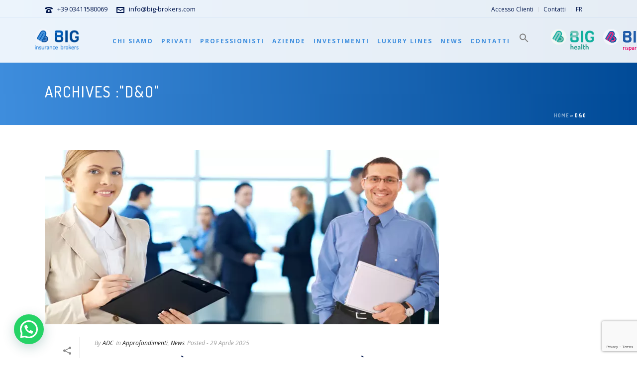

--- FILE ---
content_type: text/html; charset=UTF-8
request_url: https://www.big-brokers.com/tag/do/
body_size: 42299
content:
<!DOCTYPE html>
<html lang="it-IT" prefix="og: http://ogp.me/ns#" >
<head>
    
<script type="text/javascript" src="https://app.legalblink.it/api/scripts/lb_cs.js"></script>
<script id="lb_cs" type="text/javascript">lb_cs("63c7b13eb4d483001b09bf3f");</script>


<link rel="alternate" hreflang="it" href="https://www.big-brokers.com/responsabilita-sindaci-art-2407-cc/" />
<link rel="alternate" hreflang="x-default" href="https://www.big-brokers.com/responsabilita-sindaci-art-2407-cc/" />



   <!-- Google Tag Manager https://www.big-brokers.com/responsabilita-sindaci-art-2407-cc/-->
  <!--
   <script>(function(w,d,s,l,i){w[l]=w[l]||[];w[l].push({'gtm.start':
   new Date().getTime(),event:'gtm.js'});var f=d.getElementsByTagName(s)[0],
   j=d.createElement(s),dl=l!='dataLayer'?'&l='+l:'';j.async=true;j.src=
   'https://www.googletagmanager.com/gtm.js?id='+i+dl;f.parentNode.insertBefore(j,f);
   })(window,document,'script','dataLayer','GTM-NDDL9ZH8');</script> -->
   <!-- End Google Tag Manager -->    

   <!-- Google tag (gtag.js) -->
   <script async src="https://www.googletagmanager.com/gtag/js?id=G-00XDP7M9F0"></script>
   <script>
     window.dataLayer = window.dataLayer || [];
     function gtag(){dataLayer.push(arguments);}
     gtag('js', new Date());
     gtag('config', 'G-00XDP7M9F0');
   </script>

   <!-- Google tag (gtag.js) -->
   <script async src="https://www.googletagmanager.com/gtag/js?id=AW-774382633"></script>
   <script>
     window.dataLayer = window.dataLayer || [];
     function gtag(){dataLayer.push(arguments);}
     gtag('js', new Date());

     gtag('config', 'AW-774382633');
   </script>

   <!-- Event snippet for Visualizzazione di pagina conversion page -->
   <script>
     gtag('event', 'conversion', {'send_to': 'AW-774382633/CId-CMuGioEDEKnIoPEC'});
   </script>

      
<meta charset="UTF-8" />
<meta name="viewport" content="width=device-width, initial-scale=1.0, minimum-scale=1.0, maximum-scale=1.0, user-scalable=0" />
<meta http-equiv="X-UA-Compatible" content="IE=edge,chrome=1" />
<meta name="format-detection" content="telephone=no">
<script type="text/javascript">var ajaxurl = "https://www.big-brokers.com/wp-admin/admin-ajax.php"</script><meta name='robots' content='index, follow, max-image-preview:large, max-snippet:-1, max-video-preview:-1' />

<!-- Google Tag Manager for WordPress by gtm4wp.com -->
<script data-cfasync="false" data-pagespeed-no-defer>
	var gtm4wp_datalayer_name = "dataLayer";
	var dataLayer = dataLayer || [];
</script>
<!-- End Google Tag Manager for WordPress by gtm4wp.com --><style id="critical-path-css" type='text/css'>body,html{width:100%;height:100%;margin:0;padding:0}.page-preloader{top:0;left:0;z-index:999;position:fixed;height:100%;width:100%;text-align:center}.preloader-logo,.preloader-preview-area{top:50%;max-height:calc(50% - 20px);opacity:1}.preloader-preview-area{-webkit-animation-delay:-.2s;animation-delay:-.2s;-webkit-transform:translateY(100%);-ms-transform:translateY(100%);transform:translateY(100%);margin-top:10px;width:100%;text-align:center;position:absolute}.preloader-logo{max-width:90%;-webkit-transform:translateY(-100%);-ms-transform:translateY(-100%);transform:translateY(-100%);margin:-10px auto 0;position:relative}.ball-pulse>div,.ball-scale>div,.line-scale>div{margin:2px;display:inline-block}.ball-pulse>div{width:15px;height:15px;border-radius:100%;-webkit-animation-fill-mode:both;animation-fill-mode:both;-webkit-animation:ball-pulse .75s infinite cubic-bezier(.2,.68,.18,1.08);animation:ball-pulse .75s infinite cubic-bezier(.2,.68,.18,1.08)}.ball-pulse>div:nth-child(1){-webkit-animation-delay:-.36s;animation-delay:-.36s}.ball-pulse>div:nth-child(2){-webkit-animation-delay:-.24s;animation-delay:-.24s}.ball-pulse>div:nth-child(3){-webkit-animation-delay:-.12s;animation-delay:-.12s}@-webkit-keyframes ball-pulse{0%,80%{-webkit-transform:scale(1);transform:scale(1);opacity:1}45%{-webkit-transform:scale(.1);transform:scale(.1);opacity:.7}}@keyframes ball-pulse{0%,80%{-webkit-transform:scale(1);transform:scale(1);opacity:1}45%{-webkit-transform:scale(.1);transform:scale(.1);opacity:.7}}.ball-clip-rotate-pulse{position:relative;-webkit-transform:translateY(-15px) translateX(-10px);-ms-transform:translateY(-15px) translateX(-10px);transform:translateY(-15px) translateX(-10px);display:inline-block}.ball-clip-rotate-pulse>div{-webkit-animation-fill-mode:both;animation-fill-mode:both;position:absolute;top:0;left:0;border-radius:100%}.ball-clip-rotate-pulse>div:first-child{height:36px;width:36px;top:7px;left:-7px;-webkit-animation:ball-clip-rotate-pulse-scale 1s 0s cubic-bezier(.09,.57,.49,.9) infinite;animation:ball-clip-rotate-pulse-scale 1s 0s cubic-bezier(.09,.57,.49,.9) infinite}.ball-clip-rotate-pulse>div:last-child{position:absolute;width:50px;height:50px;left:-16px;top:-2px;background:0 0;border:2px solid;-webkit-animation:ball-clip-rotate-pulse-rotate 1s 0s cubic-bezier(.09,.57,.49,.9) infinite;animation:ball-clip-rotate-pulse-rotate 1s 0s cubic-bezier(.09,.57,.49,.9) infinite;-webkit-animation-duration:1s;animation-duration:1s}@-webkit-keyframes ball-clip-rotate-pulse-rotate{0%{-webkit-transform:rotate(0) scale(1);transform:rotate(0) scale(1)}50%{-webkit-transform:rotate(180deg) scale(.6);transform:rotate(180deg) scale(.6)}100%{-webkit-transform:rotate(360deg) scale(1);transform:rotate(360deg) scale(1)}}@keyframes ball-clip-rotate-pulse-rotate{0%{-webkit-transform:rotate(0) scale(1);transform:rotate(0) scale(1)}50%{-webkit-transform:rotate(180deg) scale(.6);transform:rotate(180deg) scale(.6)}100%{-webkit-transform:rotate(360deg) scale(1);transform:rotate(360deg) scale(1)}}@-webkit-keyframes ball-clip-rotate-pulse-scale{30%{-webkit-transform:scale(.3);transform:scale(.3)}100%{-webkit-transform:scale(1);transform:scale(1)}}@keyframes ball-clip-rotate-pulse-scale{30%{-webkit-transform:scale(.3);transform:scale(.3)}100%{-webkit-transform:scale(1);transform:scale(1)}}@-webkit-keyframes square-spin{25%{-webkit-transform:perspective(100px) rotateX(180deg) rotateY(0);transform:perspective(100px) rotateX(180deg) rotateY(0)}50%{-webkit-transform:perspective(100px) rotateX(180deg) rotateY(180deg);transform:perspective(100px) rotateX(180deg) rotateY(180deg)}75%{-webkit-transform:perspective(100px) rotateX(0) rotateY(180deg);transform:perspective(100px) rotateX(0) rotateY(180deg)}100%{-webkit-transform:perspective(100px) rotateX(0) rotateY(0);transform:perspective(100px) rotateX(0) rotateY(0)}}@keyframes square-spin{25%{-webkit-transform:perspective(100px) rotateX(180deg) rotateY(0);transform:perspective(100px) rotateX(180deg) rotateY(0)}50%{-webkit-transform:perspective(100px) rotateX(180deg) rotateY(180deg);transform:perspective(100px) rotateX(180deg) rotateY(180deg)}75%{-webkit-transform:perspective(100px) rotateX(0) rotateY(180deg);transform:perspective(100px) rotateX(0) rotateY(180deg)}100%{-webkit-transform:perspective(100px) rotateX(0) rotateY(0);transform:perspective(100px) rotateX(0) rotateY(0)}}.square-spin{display:inline-block}.square-spin>div{-webkit-animation-fill-mode:both;animation-fill-mode:both;width:50px;height:50px;-webkit-animation:square-spin 3s 0s cubic-bezier(.09,.57,.49,.9) infinite;animation:square-spin 3s 0s cubic-bezier(.09,.57,.49,.9) infinite}.cube-transition{position:relative;-webkit-transform:translate(-25px,-25px);-ms-transform:translate(-25px,-25px);transform:translate(-25px,-25px);display:inline-block}.cube-transition>div{-webkit-animation-fill-mode:both;animation-fill-mode:both;width:15px;height:15px;position:absolute;top:-5px;left:-5px;-webkit-animation:cube-transition 1.6s 0s infinite ease-in-out;animation:cube-transition 1.6s 0s infinite ease-in-out}.cube-transition>div:last-child{-webkit-animation-delay:-.8s;animation-delay:-.8s}@-webkit-keyframes cube-transition{25%{-webkit-transform:translateX(50px) scale(.5) rotate(-90deg);transform:translateX(50px) scale(.5) rotate(-90deg)}50%{-webkit-transform:translate(50px,50px) rotate(-180deg);transform:translate(50px,50px) rotate(-180deg)}75%{-webkit-transform:translateY(50px) scale(.5) rotate(-270deg);transform:translateY(50px) scale(.5) rotate(-270deg)}100%{-webkit-transform:rotate(-360deg);transform:rotate(-360deg)}}@keyframes cube-transition{25%{-webkit-transform:translateX(50px) scale(.5) rotate(-90deg);transform:translateX(50px) scale(.5) rotate(-90deg)}50%{-webkit-transform:translate(50px,50px) rotate(-180deg);transform:translate(50px,50px) rotate(-180deg)}75%{-webkit-transform:translateY(50px) scale(.5) rotate(-270deg);transform:translateY(50px) scale(.5) rotate(-270deg)}100%{-webkit-transform:rotate(-360deg);transform:rotate(-360deg)}}.ball-scale>div{border-radius:100%;-webkit-animation-fill-mode:both;animation-fill-mode:both;height:60px;width:60px;-webkit-animation:ball-scale 1s 0s ease-in-out infinite;animation:ball-scale 1s 0s ease-in-out infinite}.ball-scale-multiple>div,.line-scale>div{-webkit-animation-fill-mode:both;height:50px}@-webkit-keyframes ball-scale{0%{-webkit-transform:scale(0);transform:scale(0)}100%{-webkit-transform:scale(1);transform:scale(1);opacity:0}}@keyframes ball-scale{0%{-webkit-transform:scale(0);transform:scale(0)}100%{-webkit-transform:scale(1);transform:scale(1);opacity:0}}.line-scale>div{animation-fill-mode:both;width:5px;border-radius:2px}.line-scale>div:nth-child(1){-webkit-animation:line-scale 1s -.5s infinite cubic-bezier(.2,.68,.18,1.08);animation:line-scale 1s -.5s infinite cubic-bezier(.2,.68,.18,1.08)}.line-scale>div:nth-child(2){-webkit-animation:line-scale 1s -.4s infinite cubic-bezier(.2,.68,.18,1.08);animation:line-scale 1s -.4s infinite cubic-bezier(.2,.68,.18,1.08)}.line-scale>div:nth-child(3){-webkit-animation:line-scale 1s -.3s infinite cubic-bezier(.2,.68,.18,1.08);animation:line-scale 1s -.3s infinite cubic-bezier(.2,.68,.18,1.08)}.line-scale>div:nth-child(4){-webkit-animation:line-scale 1s -.2s infinite cubic-bezier(.2,.68,.18,1.08);animation:line-scale 1s -.2s infinite cubic-bezier(.2,.68,.18,1.08)}.line-scale>div:nth-child(5){-webkit-animation:line-scale 1s -.1s infinite cubic-bezier(.2,.68,.18,1.08);animation:line-scale 1s -.1s infinite cubic-bezier(.2,.68,.18,1.08)}@-webkit-keyframes line-scale{0%,100%{-webkit-transform:scaley(1);transform:scaley(1)}50%{-webkit-transform:scaley(.4);transform:scaley(.4)}}@keyframes line-scale{0%,100%{-webkit-transform:scaley(1);transform:scaley(1)}50%{-webkit-transform:scaley(.4);transform:scaley(.4)}}.ball-scale-multiple{position:relative;-webkit-transform:translateY(30px);-ms-transform:translateY(30px);transform:translateY(30px);display:inline-block}.ball-scale-multiple>div{border-radius:100%;animation-fill-mode:both;margin:0;position:absolute;left:-30px;top:0;opacity:0;width:50px;-webkit-animation:ball-scale-multiple 1s 0s linear infinite;animation:ball-scale-multiple 1s 0s linear infinite}.ball-scale-multiple>div:nth-child(2),.ball-scale-multiple>div:nth-child(3){-webkit-animation-delay:-.2s;animation-delay:-.2s}@-webkit-keyframes ball-scale-multiple{0%{-webkit-transform:scale(0);transform:scale(0);opacity:0}5%{opacity:1}100%{-webkit-transform:scale(1);transform:scale(1);opacity:0}}@keyframes ball-scale-multiple{0%{-webkit-transform:scale(0);transform:scale(0);opacity:0}5%{opacity:1}100%{-webkit-transform:scale(1);transform:scale(1);opacity:0}}.ball-pulse-sync{display:inline-block}.ball-pulse-sync>div{width:15px;height:15px;border-radius:100%;margin:2px;-webkit-animation-fill-mode:both;animation-fill-mode:both;display:inline-block}.ball-pulse-sync>div:nth-child(1){-webkit-animation:ball-pulse-sync .6s -.21s infinite ease-in-out;animation:ball-pulse-sync .6s -.21s infinite ease-in-out}.ball-pulse-sync>div:nth-child(2){-webkit-animation:ball-pulse-sync .6s -.14s infinite ease-in-out;animation:ball-pulse-sync .6s -.14s infinite ease-in-out}.ball-pulse-sync>div:nth-child(3){-webkit-animation:ball-pulse-sync .6s -70ms infinite ease-in-out;animation:ball-pulse-sync .6s -70ms infinite ease-in-out}@-webkit-keyframes ball-pulse-sync{33%{-webkit-transform:translateY(10px);transform:translateY(10px)}66%{-webkit-transform:translateY(-10px);transform:translateY(-10px)}100%{-webkit-transform:translateY(0);transform:translateY(0)}}@keyframes ball-pulse-sync{33%{-webkit-transform:translateY(10px);transform:translateY(10px)}66%{-webkit-transform:translateY(-10px);transform:translateY(-10px)}100%{-webkit-transform:translateY(0);transform:translateY(0)}}.transparent-circle{display:inline-block;border-top:.5em solid rgba(255,255,255,.2);border-right:.5em solid rgba(255,255,255,.2);border-bottom:.5em solid rgba(255,255,255,.2);border-left:.5em solid #fff;-webkit-transform:translateZ(0);transform:translateZ(0);-webkit-animation:transparent-circle 1.1s infinite linear;animation:transparent-circle 1.1s infinite linear;width:50px;height:50px;border-radius:50%}.transparent-circle:after{border-radius:50%;width:10em;height:10em}@-webkit-keyframes transparent-circle{0%{-webkit-transform:rotate(0);transform:rotate(0)}100%{-webkit-transform:rotate(360deg);transform:rotate(360deg)}}@keyframes transparent-circle{0%{-webkit-transform:rotate(0);transform:rotate(0)}100%{-webkit-transform:rotate(360deg);transform:rotate(360deg)}}.ball-spin-fade-loader{position:relative;top:-10px;left:-10px;display:inline-block}.ball-spin-fade-loader>div{width:15px;height:15px;border-radius:100%;margin:2px;-webkit-animation-fill-mode:both;animation-fill-mode:both;position:absolute;-webkit-animation:ball-spin-fade-loader 1s infinite linear;animation:ball-spin-fade-loader 1s infinite linear}.ball-spin-fade-loader>div:nth-child(1){top:25px;left:0;animation-delay:-.84s;-webkit-animation-delay:-.84s}.ball-spin-fade-loader>div:nth-child(2){top:17.05px;left:17.05px;animation-delay:-.72s;-webkit-animation-delay:-.72s}.ball-spin-fade-loader>div:nth-child(3){top:0;left:25px;animation-delay:-.6s;-webkit-animation-delay:-.6s}.ball-spin-fade-loader>div:nth-child(4){top:-17.05px;left:17.05px;animation-delay:-.48s;-webkit-animation-delay:-.48s}.ball-spin-fade-loader>div:nth-child(5){top:-25px;left:0;animation-delay:-.36s;-webkit-animation-delay:-.36s}.ball-spin-fade-loader>div:nth-child(6){top:-17.05px;left:-17.05px;animation-delay:-.24s;-webkit-animation-delay:-.24s}.ball-spin-fade-loader>div:nth-child(7){top:0;left:-25px;animation-delay:-.12s;-webkit-animation-delay:-.12s}.ball-spin-fade-loader>div:nth-child(8){top:17.05px;left:-17.05px;animation-delay:0s;-webkit-animation-delay:0s}@-webkit-keyframes ball-spin-fade-loader{50%{opacity:.3;-webkit-transform:scale(.4);transform:scale(.4)}100%{opacity:1;-webkit-transform:scale(1);transform:scale(1)}}@keyframes ball-spin-fade-loader{50%{opacity:.3;-webkit-transform:scale(.4);transform:scale(.4)}100%{opacity:1;-webkit-transform:scale(1);transform:scale(1)}}</style>
	<!-- This site is optimized with the Yoast SEO plugin v19.10 - https://yoast.com/wordpress/plugins/seo/ -->
	<title>D&amp;O - Protezione per Dirigenti e Amministratori</title>
	<meta name="description" content="la Polizza D&amp;O Directors &amp; Officers permette anche alle Piccole e Medie Imprese di tutelare il patrimonio personale di amministratori, direttori e procuratori" />
	<link rel="canonical" href="https://www.big-brokers.com/tag/do/" />
	<meta property="og:locale" content="it_IT" />
	<meta property="og:type" content="article" />
	<meta property="og:title" content="D&amp;O - Protezione per Dirigenti e Amministratori" />
	<meta property="og:description" content="la Polizza D&amp;O Directors &amp; Officers permette anche alle Piccole e Medie Imprese di tutelare il patrimonio personale di amministratori, direttori e procuratori" />
	<meta property="og:url" content="https://www.big-brokers.com/tag/do/" />
	<meta property="og:site_name" content="BIG Insurance Brokers" />
	<meta property="og:image" content="https://www.big-brokers.com/wp-content/uploads/2018/05/morti-sul-lavoro-assicurazione-big-brokers-insurance-do.jpg" />
	<meta property="og:image:width" content="2250" />
	<meta property="og:image:height" content="1500" />
	<meta property="og:image:type" content="image/jpeg" />
	<meta name="twitter:card" content="summary_large_image" />
	<meta name="twitter:title" content="D&amp;O - Protezione per Dirigenti e Amministratori" />
	<meta name="twitter:description" content="la Polizza D&amp;O Directors &amp; Officers permette anche alle Piccole e Medie Imprese di tutelare il patrimonio personale di amministratori, direttori e procuratori" />
	<meta name="twitter:image" content="https://www.big-brokers.com/wp-content/uploads/2018/05/morti-sul-lavoro-assicurazione-big-brokers-insurance-do.jpg" />
	<script type="application/ld+json" class="yoast-schema-graph">{"@context":"https://schema.org","@graph":[{"@type":"CollectionPage","@id":"https://www.big-brokers.com/tag/do/","url":"https://www.big-brokers.com/tag/do/","name":"D&O - Protezione per Dirigenti e Amministratori","isPartOf":{"@id":"https://www.big-brokers.com/#website"},"primaryImageOfPage":{"@id":"https://www.big-brokers.com/tag/do/#primaryimage"},"image":{"@id":"https://www.big-brokers.com/tag/do/#primaryimage"},"thumbnailUrl":"https://www.big-brokers.com/wp-content/uploads/2025/04/responsabilita-sindaci.jpg","description":"la Polizza D&O Directors & Officers permette anche alle Piccole e Medie Imprese di tutelare il patrimonio personale di amministratori, direttori e procuratori","breadcrumb":{"@id":"https://www.big-brokers.com/tag/do/#breadcrumb"},"inLanguage":"it-IT"},{"@type":"ImageObject","inLanguage":"it-IT","@id":"https://www.big-brokers.com/tag/do/#primaryimage","url":"https://www.big-brokers.com/wp-content/uploads/2025/04/responsabilita-sindaci.jpg","contentUrl":"https://www.big-brokers.com/wp-content/uploads/2025/04/responsabilita-sindaci.jpg","width":1200,"height":600,"caption":"La responsabilità dei sindaci"},{"@type":"BreadcrumbList","@id":"https://www.big-brokers.com/tag/do/#breadcrumb","itemListElement":[{"@type":"ListItem","position":1,"name":"Home","item":"https://www.big-brokers.com/"},{"@type":"ListItem","position":2,"name":"D&amp;O"}]},{"@type":"WebSite","@id":"https://www.big-brokers.com/#website","url":"https://www.big-brokers.com/","name":"BIG Insurance Brokers","description":"Il tuo Esperto Assicurativo","publisher":{"@id":"https://www.big-brokers.com/#organization"},"potentialAction":[{"@type":"SearchAction","target":{"@type":"EntryPoint","urlTemplate":"https://www.big-brokers.com/?s={search_term_string}"},"query-input":"required name=search_term_string"}],"inLanguage":"it-IT"},{"@type":"Organization","@id":"https://www.big-brokers.com/#organization","name":"Big Assicurazioni","url":"https://www.big-brokers.com/","logo":{"@type":"ImageObject","inLanguage":"it-IT","@id":"https://www.big-brokers.com/#/schema/logo/image/","url":"https://www.big-brokers.com/wp-content/uploads/2016/10/big-assicurazioni-logo.svg","contentUrl":"https://www.big-brokers.com/wp-content/uploads/2016/10/big-assicurazioni-logo.svg","caption":"Big Assicurazioni"},"image":{"@id":"https://www.big-brokers.com/#/schema/logo/image/"},"sameAs":["https://www.instagram.com/big_insurance_brokers/","https://www.linkedin.com/company/big-insurance-brokers/","https://www.youtube.com/channel/UCx91Kf59gd7BCNVpDMD9rng","https://www.facebook.com/BIGInsuranceBrokers/"]}]}</script>
	<!-- / Yoast SEO plugin. -->


<link rel='dns-prefetch' href='//cdnjs.cloudflare.com' />
<link rel='dns-prefetch' href='//fonts.googleapis.com' />
<link rel='dns-prefetch' href='//tawk.to' />
<link rel="alternate" type="application/rss+xml" title="BIG Insurance Brokers &raquo; Feed" href="https://www.big-brokers.com/feed/" />
<link rel="alternate" type="application/rss+xml" title="BIG Insurance Brokers &raquo; Feed dei commenti" href="https://www.big-brokers.com/comments/feed/" />

<link rel="shortcut icon" href="https://www.big-brokers.com/wp-content/uploads/2017/06/favicon-57-bigbrokers.png"  />
<link rel="apple-touch-icon-precomposed" href="https://www.big-brokers.com/wp-content/uploads/2017/06/favicon-57-bigbrokers.png">
<link rel="apple-touch-icon-precomposed" sizes="114x114" href="https://www.big-brokers.com/wp-content/uploads/2017/06/favicon-114-bigbrokers.png">
<link rel="apple-touch-icon-precomposed" sizes="72x72" href="https://www.big-brokers.com/wp-content/uploads/2017/06/favicon-72-bigbrokers.png">
<link rel="apple-touch-icon-precomposed" sizes="144x144" href="https://www.big-brokers.com/wp-content/uploads/2017/06/favicon-144-bigbrokers.png">
<link rel="alternate" type="application/rss+xml" title="BIG Insurance Brokers &raquo; D&amp;O Feed del tag" href="https://www.big-brokers.com/tag/do/feed/" />
<script type="text/javascript">
window.abb = {};
php = {};
window.PHP = {};
PHP.ajax = "https://www.big-brokers.com/wp-admin/admin-ajax.php";PHP.wp_p_id = "";var mk_header_parallax, mk_banner_parallax, mk_page_parallax, mk_footer_parallax, mk_body_parallax;
var mk_images_dir = "https://www.big-brokers.com/wp-content/themes/jupiter/assets/images",
mk_theme_js_path = "https://www.big-brokers.com/wp-content/themes/jupiter/assets/js",
mk_theme_dir = "https://www.big-brokers.com/wp-content/themes/jupiter",
mk_captcha_placeholder = "Riscrivi il codice di sicurezza",
mk_captcha_invalid_txt = "Invalid. Try again.",
mk_captcha_correct_txt = "Captcha correct.",
mk_responsive_nav_width = 1140,
mk_vertical_header_back = "Back",
mk_vertical_header_anim = "1",
mk_check_rtl = true,
mk_grid_width = 1140,
mk_ajax_search_option = "disable",
mk_preloader_bg_color = "#f2f5fc",
mk_accent_color = "#005cb8",
mk_go_to_top =  "true",
mk_smooth_scroll =  "false",
mk_preloader_bar_color = "#005cb8",
mk_preloader_logo = "";
</script>
<style id='joinchat-button-style-inline-css' type='text/css'>
.wp-block-joinchat-button{border:none!important;text-align:center}.wp-block-joinchat-button figure{display:table;margin:0 auto;padding:0}.wp-block-joinchat-button figcaption{font:normal normal 400 .6em/2em var(--wp--preset--font-family--system-font,sans-serif);margin:0;padding:0}.wp-block-joinchat-button .joinchat-button__qr{background-color:#fff;border:6px solid #25d366;border-radius:30px;box-sizing:content-box;display:block;height:200px;margin:auto;overflow:hidden;padding:10px;width:200px}.wp-block-joinchat-button .joinchat-button__qr canvas,.wp-block-joinchat-button .joinchat-button__qr img{display:block;margin:auto}.wp-block-joinchat-button .joinchat-button__link{align-items:center;background-color:#25d366;border:6px solid #25d366;border-radius:30px;display:inline-flex;flex-flow:row nowrap;justify-content:center;line-height:1.25em;margin:0 auto;text-decoration:none}.wp-block-joinchat-button .joinchat-button__link:before{background:transparent var(--joinchat-ico) no-repeat center;background-size:100%;content:"";display:block;height:1.5em;margin:-.75em .75em -.75em 0;width:1.5em}.wp-block-joinchat-button figure+.joinchat-button__link{margin-top:10px}@media (orientation:landscape)and (min-height:481px),(orientation:portrait)and (min-width:481px){.wp-block-joinchat-button.joinchat-button--qr-only figure+.joinchat-button__link{display:none}}@media (max-width:480px),(orientation:landscape)and (max-height:480px){.wp-block-joinchat-button figure{display:none}}

</style>
<link data-minify="1" rel='stylesheet' id='contact-form-7-css'  href='https://www.big-brokers.com/wp-content/cache/min/1/wp-content/plugins/contact-form-7/includes/css/styles.css?ver=1769671924' type='text/css' media='all' />
<link data-minify="1" rel='stylesheet' id='rs-plugin-settings-css'  href='https://www.big-brokers.com/wp-content/cache/min/1/wp-content/plugins/revslider/public/assets/css/settings.css?ver=1769671924' type='text/css' media='all' />
<style id='rs-plugin-settings-inline-css' type='text/css'>
#rs-demo-id {}
</style>
<link data-minify="1" rel='stylesheet' id='wpos-slick-style-css'  href='https://www.big-brokers.com/wp-content/cache/min/1/wp-content/plugins/wp-logo-showcase-responsive-slider-slider/assets/css/slick.css?ver=1769671924' type='text/css' media='all' />
<link data-minify="1" rel='stylesheet' id='wpls-public-style-css'  href='https://www.big-brokers.com/wp-content/cache/min/1/wp-content/plugins/wp-logo-showcase-responsive-slider-slider/assets/css/wpls-public.css?ver=1769671924' type='text/css' media='all' />
<link rel='stylesheet' id='ivory-search-styles-css'  href='https://www.big-brokers.com/wp-content/plugins/add-search-to-menu/public/css/ivory-search.min.css' type='text/css' media='all' />
<link data-minify="1" rel='stylesheet' id='theme-styles-css'  href='https://www.big-brokers.com/wp-content/cache/min/1/wp-content/themes/jupiter/assets/stylesheet/core-styles.css?ver=1769671925' type='text/css' media='all' />
<link rel='stylesheet' id='google-font-api-special-1-css'  href='https://fonts.googleapis.com/css?family=Dosis%3A100italic%2C200italic%2C300italic%2C400italic%2C500italic%2C600italic%2C700italic%2C800italic%2C900italic%2C100%2C200%2C300%2C400%2C500%2C600%2C700%2C800%2C900' type='text/css' media='all' />
<link rel='stylesheet' id='google-font-api-special-2-css'  href='https://fonts.googleapis.com/css?family=Open+Sans%3A100italic%2C200italic%2C300italic%2C400italic%2C500italic%2C600italic%2C700italic%2C800italic%2C900italic%2C100%2C200%2C300%2C400%2C500%2C600%2C700%2C800%2C900' type='text/css' media='all' />
<link data-minify="1" rel='stylesheet' id='aio-icon-manager-css'  href='https://www.big-brokers.com/wp-content/cache/min/1/wp-content/plugins/VC_Modal_Popup/css/icon-manager.css?ver=1769671925' type='text/css' media='all' />
<link data-minify="1" rel='stylesheet' id='bsf-Defaults-css'  href='https://www.big-brokers.com/wp-content/cache/min/1/wp-content/uploads/smile_fonts/Defaults/Defaults.css?ver=1769671925' type='text/css' media='all' />
<link rel='stylesheet' id='joinchat-css'  href='https://www.big-brokers.com/wp-content/plugins/creame-whatsapp-me/public/css/joinchat.min.css' type='text/css' media='all' />
<style id='joinchat-inline-css' type='text/css'>
.joinchat{ --red:37; --green:211; --blue:102; }
</style>
<link data-minify="1" rel='stylesheet' id='js_composer_front-css'  href='https://www.big-brokers.com/wp-content/cache/min/1/wp-content/plugins/js_composer_theme/assets/css/js_composer.min.css?ver=1769671925' type='text/css' media='all' />
<link data-minify="1" rel='stylesheet' id='global-assets-css-css'  href='https://www.big-brokers.com/wp-content/cache/min/1/wp-content/themes/jupiter/assets/stylesheet/min/components-full.css?ver=1769671925' type='text/css' media='all' />
<link data-minify="1" rel='stylesheet' id='theme-options-css'  href='https://www.big-brokers.com/wp-content/cache/min/1/wp-content/uploads/mk_assets/theme-options-production.css?ver=1769671925' type='text/css' media='all' />
<link data-minify="1" rel='stylesheet' id='cf7cf-style-css'  href='https://www.big-brokers.com/wp-content/cache/min/1/wp-content/plugins/cf7-conditional-fields/style.css?ver=1769671925' type='text/css' media='all' />
<link data-minify="1" rel='stylesheet' id='mk-style-css'  href='https://www.big-brokers.com/wp-content/cache/min/1/wp-content/themes/jupiter-child/style.css?ver=1769671925' type='text/css' media='all' />
<link data-minify="1" rel='stylesheet' id='theme-dynamic-styles-css'  href='https://www.big-brokers.com/wp-content/cache/min/1/wp-content/themes/jupiter/custom.css?ver=1769671925' type='text/css' media='all' />
<style id='theme-dynamic-styles-inline-css' type='text/css'>
body { background-color:#fff; } .mk-header { background:-webkit-linear-gradient(left,#3e8ddd 0%, #004a97 100%);background:linear-gradient(to right,#3e8ddd 0%, #004a97 100%) } .mk-header-bg { background-color:#fff; } .mk-classic-nav-bg { background-color:#fff; } .master-holder-bg { background-color:#fff; } #mk-footer { background-color:#327fc6;background-position:center center; } #mk-boxed-layout { -webkit-box-shadow:0 0 0px rgba(0, 0, 0, 0); -moz-box-shadow:0 0 0px rgba(0, 0, 0, 0); box-shadow:0 0 0px rgba(0, 0, 0, 0); } .mk-news-tab .mk-tabs-tabs .is-active a, .mk-fancy-title.pattern-style span, .mk-fancy-title.pattern-style.color-gradient span:after, .page-bg-color { background-color:#fff; } .page-title { font-size:30px; color:#ffffff; text-transform:uppercase; font-weight:500; letter-spacing:2px; } .page-subtitle { font-size:14px; line-height:100%; color:#005cb9; font-size:14px; text-transform:none; } .mk-header { border-bottom:1px solid #f2f5fc; } .mk-header.sticky-style-fixed.a-sticky .mk-header-holder{ border-bottom:1px solid #ffffff; } .header-style-1 .mk-header-padding-wrapper, .header-style-2 .mk-header-padding-wrapper, .header-style-3 .mk-header-padding-wrapper { padding-top:126px; } @font-face { font-family:'star'; src:url('https://www.big-brokers.com/wp-content/themes/jupiter/assets/stylesheet/fonts/star/font.eot'); src:url('https://www.big-brokers.com/wp-content/themes/jupiter/assets/stylesheet/fonts/star/font.eot?#iefix') format('embedded-opentype'), url('https://www.big-brokers.com/wp-content/themes/jupiter/assets/stylesheet/fonts/star/font.woff') format('woff'), url('https://www.big-brokers.com/wp-content/themes/jupiter/assets/stylesheet/fonts/star/font.ttf') format('truetype'), url('https://www.big-brokers.com/wp-content/themes/jupiter/assets/stylesheet/fonts/star/font.svg#star') format('svg'); font-weight:normal; font-style:normal; } @font-face { font-family:'WooCommerce'; src:url('https://www.big-brokers.com/wp-content/themes/jupiter/assets/stylesheet/fonts/woocommerce/font.eot'); src:url('https://www.big-brokers.com/wp-content/themes/jupiter/assets/stylesheet/fonts/woocommerce/font.eot?#iefix') format('embedded-opentype'), url('https://www.big-brokers.com/wp-content/themes/jupiter/assets/stylesheet/fonts/woocommerce/font.woff') format('woff'), url('https://www.big-brokers.com/wp-content/themes/jupiter/assets/stylesheet/fonts/woocommerce/font.ttf') format('truetype'), url('https://www.big-brokers.com/wp-content/themes/jupiter/assets/stylesheet/fonts/woocommerce/font.svg#WooCommerce') format('svg'); font-weight:normal; font-style:normal; }.primario > a { color:#ea1d76 !important; } .mk-toolbar-navigation { float:right !important; } .mk-portfolio-item.slidebox-hover .image-hover-overlay, .mk-portfolio-item.zoomin-hover .image-hover-overlay { background-color:#3e8ddd!important; } .mk-post-nav:hover .mk-pavnav-icon { background-color:#3e8ddd; } #menu-header a{ padding-right:10px !important; } .mk-portfolio-item .portfolio-categories, .mk-portfolio-item .portfolio-categories a, .mk-portfolio-item .portfolio-date { color:#0065d8; } .wpcf7-display-none { display:none !important; } input, select { cursor:pointer; border:1px solid #e4e4e4; min-height:35px; font-size:16px !important; } .mk-main-navigation li.no-mega-menu ul.sub-menu, .mk-main-navigation li.has-mega-menu > ul.sub-menu, .mk-shopping-cart-box { background-color:#3e8ede; background-image:url(https://www.big-brokers.com/wp-content/uploads/2017/01/pattern-submenu.jpg) !important; } @media handheld, only screen and (max-width:1140px){ body .mk-padding-wrapper { padding:0 0; }
</style>
<script type='text/javascript' src='https://www.big-brokers.com/wp-includes/js/jquery/jquery.min.js' id='jquery-core-js'></script>
<script type='text/javascript' src='https://www.big-brokers.com/wp-includes/js/jquery/jquery-migrate.min.js' id='jquery-migrate-js'></script>
<script type='text/javascript' src='https://www.big-brokers.com/wp-content/plugins/revslider/public/assets/js/jquery.themepunch.tools.min.js' id='tp-tools-js'></script>
<script type='text/javascript' src='https://www.big-brokers.com/wp-content/plugins/revslider/public/assets/js/jquery.themepunch.revolution.min.js' id='revmin-js'></script>
<script type='text/javascript' src='//cdnjs.cloudflare.com/ajax/libs/jquery-easing/1.4.1/jquery.easing.min.js' id='jquery-easing-js'></script>
<link rel="https://api.w.org/" href="https://www.big-brokers.com/wp-json/" /><link rel="alternate" type="application/json" href="https://www.big-brokers.com/wp-json/wp/v2/tags/102" /><link rel="EditURI" type="application/rsd+xml" title="RSD" href="https://www.big-brokers.com/xmlrpc.php?rsd" />
<link rel="wlwmanifest" type="application/wlwmanifest+xml" href="https://www.big-brokers.com/wp-includes/wlwmanifest.xml" /> 
<meta name="generator" content="WordPress 6.0.2" />
<meta name="cdp-version" content="1.3.9" />		<meta name="abstract" content="Assicurazioni brokers Lecco">
		<meta name="author" content="adwebsolutions">
		<meta name="copyright" content="Copyright Big Assicurazioni - All rights Reserved.">
		<meta name="distribution" content="Global">
		<meta name="language" content="it-IT">
		<meta name="publisher" content="Big Assicurazioni">
		<meta name="rating" content="General">
		<meta name="resource-type" content="Document">
		<meta name="revisit-after" content="3">
		<meta name="example" content="custom">
<meta property="og:title" name="og:title" content="D&amp;O" />
<meta property="og:type" name="og:type" content="website" />
<meta property="og:description" name="og:description" content="Il tuo Esperto Assicurativo" />
<meta property="og:locale" name="og:locale" content="it_IT" />
<meta property="og:site_name" name="og:site_name" content="BIG Insurance Brokers" />
<meta property="twitter:card" name="twitter:card" content="summary" />

<!-- Google Tag Manager for WordPress by gtm4wp.com -->
<!-- GTM Container placement set to automatic -->
<script data-cfasync="false" data-pagespeed-no-defer>
	var dataLayer_content = {"pagePostType":"post","pagePostType2":"tag-post"};
	dataLayer.push( dataLayer_content );
</script>
<script data-cfasync="false">
(function(w,d,s,l,i){w[l]=w[l]||[];w[l].push({'gtm.start':
new Date().getTime(),event:'gtm.js'});var f=d.getElementsByTagName(s)[0],
j=d.createElement(s),dl=l!='dataLayer'?'&l='+l:'';j.async=true;j.src=
'//www.googletagmanager.com/gtm.js?id='+i+dl;f.parentNode.insertBefore(j,f);
})(window,document,'script','dataLayer','GTM-NDDL9ZH8');
</script>
<!-- End Google Tag Manager for WordPress by gtm4wp.com -->		<script>
			( function() {
				window.onpageshow = function( event ) {
					// Defined window.wpforms means that a form exists on a page.
					// If so and back/forward button has been clicked,
					// force reload a page to prevent the submit button state stuck.
					if ( typeof window.wpforms !== 'undefined' && event.persisted ) {
						window.location.reload();
					}
				};
			}() );
		</script>
		<script> var isTest = false; </script>
<style id="js-media-query-css">.mk-event-countdown-ul:media( max-width: 750px ) li{width:90%;display:block;margin:0 auto 15px}.mk-process-steps:media( max-width: 960px ) ul:before{display:none!important}.mk-process-steps:media( max-width: 960px ) li{margin-bottom:30px!important;width:100%!important;text-align:center}</style><meta itemprop="author" content="ADC" /><meta itemprop="datePublished" content="29 Aprile 2025" /><meta itemprop="dateModified" content="3 Ottobre 2025" /><meta itemprop="publisher" content="BIG Insurance Brokers" /><style type="text/css">.recentcomments a{display:inline !important;padding:0 !important;margin:0 !important;}</style><meta name="generator" content="Powered by Visual Composer - drag and drop page builder for WordPress."/>
<!--[if lte IE 9]><link rel="stylesheet" type="text/css" href="https://www.big-brokers.com/wp-content/plugins/js_composer_theme/assets/css/vc_lte_ie9.min.css" media="screen"><![endif]--><meta name="generator" content="Powered by Slider Revolution 5.4.5.1 - responsive, Mobile-Friendly Slider Plugin for WordPress with comfortable drag and drop interface." />
<script type="text/javascript">function setREVStartSize(e){
				try{ var i=jQuery(window).width(),t=9999,r=0,n=0,l=0,f=0,s=0,h=0;					
					if(e.responsiveLevels&&(jQuery.each(e.responsiveLevels,function(e,f){f>i&&(t=r=f,l=e),i>f&&f>r&&(r=f,n=e)}),t>r&&(l=n)),f=e.gridheight[l]||e.gridheight[0]||e.gridheight,s=e.gridwidth[l]||e.gridwidth[0]||e.gridwidth,h=i/s,h=h>1?1:h,f=Math.round(h*f),"fullscreen"==e.sliderLayout){var u=(e.c.width(),jQuery(window).height());if(void 0!=e.fullScreenOffsetContainer){var c=e.fullScreenOffsetContainer.split(",");if (c) jQuery.each(c,function(e,i){u=jQuery(i).length>0?u-jQuery(i).outerHeight(!0):u}),e.fullScreenOffset.split("%").length>1&&void 0!=e.fullScreenOffset&&e.fullScreenOffset.length>0?u-=jQuery(window).height()*parseInt(e.fullScreenOffset,0)/100:void 0!=e.fullScreenOffset&&e.fullScreenOffset.length>0&&(u-=parseInt(e.fullScreenOffset,0))}f=u}else void 0!=e.minHeight&&f<e.minHeight&&(f=e.minHeight);e.c.closest(".rev_slider_wrapper").css({height:f})					
				}catch(d){console.log("Failure at Presize of Slider:"+d)}
			};</script>
		<style type="text/css" id="wp-custom-css">
			@media screen and (min-width: 1141px) {
.astm-search-menu{
	margin-left:10px!important;
}
.main-navigation-ul > li.menu-item > a.menu-item-link {
	padding-right: 8px !important;
	padding-left: 8px !important;
}	
}
#block-4, #block-5{
	display:none;
}
#block-3 p{
	display:none;
}

.single-post a {
    color: #3e8ddd;
}		</style>
		<meta name="generator" content="Jupiter Child Theme 1.0" />
<noscript><style type="text/css"> .wpb_animate_when_almost_visible { opacity: 1; }</style></noscript><style id="wpforms-css-vars-root">
				:root {
					--wpforms-field-border-radius: 3px;
--wpforms-field-border-style: solid;
--wpforms-field-border-size: 1px;
--wpforms-field-background-color: #ffffff;
--wpforms-field-border-color: rgba( 0, 0, 0, 0.25 );
--wpforms-field-border-color-spare: rgba( 0, 0, 0, 0.25 );
--wpforms-field-text-color: rgba( 0, 0, 0, 0.7 );
--wpforms-field-menu-color: #ffffff;
--wpforms-label-color: rgba( 0, 0, 0, 0.85 );
--wpforms-label-sublabel-color: rgba( 0, 0, 0, 0.55 );
--wpforms-label-error-color: #d63637;
--wpforms-button-border-radius: 3px;
--wpforms-button-border-style: none;
--wpforms-button-border-size: 1px;
--wpforms-button-background-color: #066aab;
--wpforms-button-border-color: #066aab;
--wpforms-button-text-color: #ffffff;
--wpforms-page-break-color: #066aab;
--wpforms-background-image: none;
--wpforms-background-position: center center;
--wpforms-background-repeat: no-repeat;
--wpforms-background-size: cover;
--wpforms-background-width: 100px;
--wpforms-background-height: 100px;
--wpforms-background-color: rgba( 0, 0, 0, 0 );
--wpforms-background-url: none;
--wpforms-container-padding: 0px;
--wpforms-container-border-style: none;
--wpforms-container-border-width: 1px;
--wpforms-container-border-color: #000000;
--wpforms-container-border-radius: 3px;
--wpforms-field-size-input-height: 43px;
--wpforms-field-size-input-spacing: 15px;
--wpforms-field-size-font-size: 16px;
--wpforms-field-size-line-height: 19px;
--wpforms-field-size-padding-h: 14px;
--wpforms-field-size-checkbox-size: 16px;
--wpforms-field-size-sublabel-spacing: 5px;
--wpforms-field-size-icon-size: 1;
--wpforms-label-size-font-size: 16px;
--wpforms-label-size-line-height: 19px;
--wpforms-label-size-sublabel-font-size: 14px;
--wpforms-label-size-sublabel-line-height: 17px;
--wpforms-button-size-font-size: 17px;
--wpforms-button-size-height: 41px;
--wpforms-button-size-padding-h: 15px;
--wpforms-button-size-margin-top: 10px;
--wpforms-container-shadow-size-box-shadow: none;

				}
			</style>
<style>
@import url('https://fonts.googleapis.com/css?family=Viga');
@import url('https://fonts.googleapis.com/css?family=Lato:100,100i,300,300i,400,400i,700,700i,900,900i&subset=latin-ext');
</style>
<!--Start of Tawk.to Script-->
<script type="text/javascript">
var Tawk_API=Tawk_API||{}, Tawk_LoadStart=new Date();
(function(){
var s1=document.createElement("script"),s0=document.getElementsByTagName("script")[0];
s1.async=true;
s1.src='https://embed.tawk.to/59bf71794854b82732ff0a05/1d0kivgg3';
s1.charset='UTF-8';
s1.setAttribute('crossorigin','*');
s0.parentNode.insertBefore(s1,s0);
})();
</script>
<!--End of Tawk.to Script-->
	
</head>	
<body data-rsssl=1 class="archive tag tag-do tag-102 loading jupiter wpb-js-composer js-comp-ver-5.1.1 vc_responsive" itemscope="itemscope" itemtype="https://schema.org/WebPage"  data-adminbar="">

	
	<!-- Target for scroll anchors to achieve native browser bahaviour + possible enhancements like smooth scrolling -->
	<div id="top-of-page"></div>

		<div id="mk-boxed-layout">

			<div id="mk-theme-container" >

				 
    <header data-height='90'
                data-sticky-height='80'
                data-responsive-height='90'
                data-transparent-skin=''
                data-header-style='1'
                data-sticky-style='fixed'
                data-sticky-offset='header' id="mk-header-1" class="mk-header header-style-1 header-align-left  toolbar-true menu-hover-1 sticky-style-fixed mk-background-stretch boxed-header" role="banner" itemscope="itemscope" itemtype="https://schema.org/WPHeader" >
                    <div class="mk-header-holder">
                
<div class="mk-header-toolbar">

            <div class="mk-grid header-grid">
            
    
        <div class="mk-toolbar-holder">
        <nav class="mk-toolbar-navigation"><ul id="menu-header" class="menu"><li id="menu-item-7596" class="menu-item menu-item-type-custom menu-item-object-custom"><a href="https://app.inmemo.it/login"><span class="meni-item-text">Accesso Clienti</span></a></li>
<li id="menu-item-4080" class="menu-item menu-item-type-post_type menu-item-object-page"><a href="https://www.big-brokers.com/contatti/"><span class="meni-item-text">Contatti</span></a></li>
<li id="menu-item-4081" class="menu-item menu-item-type-custom menu-item-object-custom"><a href="https://www.big-brokers.ch/fr/"><span class="meni-item-text">FR</span></a></li>
</ul></nav>
	<span class="header-toolbar-contact">
		<svg  class="mk-svg-icon" data-name="mk-moon-phone-3" data-cacheid="icon-697d1c6b07b59" style=" height:16px; width: 16px; "  xmlns="http://www.w3.org/2000/svg" viewBox="0 0 512 512"><path d="M457.153 103.648c53.267 30.284 54.847 62.709 54.849 85.349v3.397c0 5.182-4.469 9.418-9.928 9.418h-120.146c-5.459 0-9.928-4.236-9.928-9.418v-11.453c0-28.605-27.355-33.175-42.449-35.605-15.096-2.426-52.617-4.777-73.48-4.777h-.14300000000000002c-20.862 0-58.387 2.35-73.48 4.777-15.093 2.427-42.449 6.998-42.449 35.605v11.453c0 5.182-4.469 9.418-9.926 9.418h-120.146c-5.457 0-9.926-4.236-9.926-9.418v-3.397c0-22.64 1.58-55.065 54.847-85.349 63.35-36.01 153.929-39.648 201.08-39.648l.077.078.066-.078c47.152 0 137.732 3.634 201.082 39.648zm-201.152 88.352c-28.374 0-87.443 2.126-117.456 38.519-30.022 36.383-105.09 217.481-38.147 217.481h311.201c66.945 0-8.125-181.098-38.137-217.481-30.018-36.393-89.1-38.519-117.461-38.519zm-.001 192c-35.346 0-64-28.653-64-64s28.654-64 64-64c35.347 0 64 28.653 64 64s-28.653 64-64 64z"/></svg>		<a href="tel:+3903411580069">+39 03411580069</a>
	</span>


    <span class="header-toolbar-contact">
    	<svg  class="mk-svg-icon" data-name="mk-moon-envelop" data-cacheid="icon-697d1c6b07ca5" style=" height:16px; width: 16px; "  xmlns="http://www.w3.org/2000/svg" viewBox="0 0 512 512"><path d="M480 64h-448c-17.6 0-32 14.4-32 32v320c0 17.6 14.4 32 32 32h448c17.6 0 32-14.4 32-32v-320c0-17.6-14.4-32-32-32zm-32 64v23l-192 113.143-192-113.143v-23h384zm-384 256v-177.286l192 113.143 192-113.143v177.286h-384z"/></svg>    	<a href="mailto:&#105;n&#102;&#111;&#64;&#98;i&#103;-b&#114;&#111;ker&#115;&#46;c&#111;m">info&#64;b&#105;g-b&#114;&#111;ke&#114;s.c&#111;&#109;</a>
    </span>


        </div>   

                </div>
        
</div>
                <div class="mk-header-inner add-header-height">

                    <div class="mk-header-bg"></div>

                                            <div class="mk-toolbar-resposnive-icon"><svg  class="mk-svg-icon" data-name="mk-icon-chevron-down" data-cacheid="icon-697d1c6b07d7a" xmlns="http://www.w3.org/2000/svg" viewBox="0 0 1792 1792"><path d="M1683 808l-742 741q-19 19-45 19t-45-19l-742-741q-19-19-19-45.5t19-45.5l166-165q19-19 45-19t45 19l531 531 531-531q19-19 45-19t45 19l166 165q19 19 19 45.5t-19 45.5z"/></svg></div>
                    
                                                <div class="mk-grid header-grid">
                    
                            <div class="mk-header-nav-container one-row-style menu-hover-style-1" role="navigation" itemscope="itemscope" itemtype="https://schema.org/SiteNavigationElement" >
                                <nav class="mk-main-navigation js-main-nav"><ul id="menu-main-menu" class="main-navigation-ul"><li id="menu-item-1522" class="menu-item menu-item-type-post_type menu-item-object-page menu-item-has-children has-mega-menu"><a class="menu-item-link js-smooth-scroll"  href="https://www.big-brokers.com/chi-siamo/">CHI SIAMO</a>
<ul style="" class="sub-menu mega_col_1">
	<li id="menu-item-5118" class="menu-item menu-item-type-custom menu-item-object-custom menu-item-has-children mega_col_1 mk_mega_first"><div class="megamenu-title">SIAMO IL TUO BROKER</div>
	<ul style="" class="sub-menu mega_col_1">
		<li id="menu-item-5117" class="menu-item menu-item-type-custom menu-item-object-custom"><a class="menu-item-link js-smooth-scroll"  href="https://www.big-brokers.com/chi-siamo/#la_nostra_mission">LA NOSTRA MISSION</a></li>
		<li id="menu-item-5085" class="menu-item menu-item-type-custom menu-item-object-custom"><a class="menu-item-link js-smooth-scroll"  href="https://www.big-brokers.com/chi-siamo/#lavora_con_noi">LAVORA CON NOI</a></li>
		<li id="menu-item-5083" class="menu-item menu-item-type-custom menu-item-object-custom"><a class="menu-item-link js-smooth-scroll"  href="https://www.big-brokers.com/chi-siamo/#big_sociale_ciai">BIG PER IL SOCIALE</a></li>
		<li id="menu-item-5133" class="menu-item menu-item-type-custom menu-item-object-custom"><a class="menu-item-link js-smooth-scroll"  href="https://www.big-brokers.com/chi-siamo/#big_arte_cultura">BIG PER L&#8217;ARTE E LA CULTURA</a></li>
		<li id="menu-item-6311" class="menu-item menu-item-type-custom menu-item-object-custom"><a class="menu-item-link js-smooth-scroll"  href="https://www.big-brokers.com/chi-siamo/#big_lake_como">BIG PER IL TERRITORIO</a></li>
	</ul>
</li>
</ul>
</li>
<li id="menu-item-5538" class="menu-item menu-item-type-post_type menu-item-object-page menu-item-has-children has-mega-menu"><a class="menu-item-link js-smooth-scroll"  href="https://www.big-brokers.com/privati/">PRIVATI</a>
<ul style="" class="sub-menu mega_col_2">
	<li id="menu-item-4522" class="menu-item menu-item-type-custom menu-item-object-custom menu-item-has-children mega_col_2 mk_mega_first"><div class="megamenu-title">PROTEGGERE LA FAMIGLIA</div>
	<ul style="" class="sub-menu mega_col_2">
		<li id="menu-item-4525" class="menu-item menu-item-type-custom menu-item-object-custom"><a class="menu-item-link js-smooth-scroll"  href="https://www.big-brokers.com/servizi/assicurazione-vita-caso-morte/">ASSICURAZIONE VITA</a></li>
		<li id="menu-item-4524" class="menu-item menu-item-type-custom menu-item-object-custom"><a class="menu-item-link js-smooth-scroll"  href="https://www.big-brokers.com/servizi/assicurazione-sanitaria-privata/">ASSICURAZIONE SANITARIA</a></li>
		<li id="menu-item-4527" class="menu-item menu-item-type-custom menu-item-object-custom"><a class="menu-item-link js-smooth-scroll"  href="https://www.big-brokers.com/servizi/assicurazione-casa/">ASSICURAZIONE CASA</a></li>
		<li id="menu-item-4528" class="menu-item menu-item-type-custom menu-item-object-custom"><a class="menu-item-link js-smooth-scroll"  href="https://www.big-brokers.com/servizi/assicurazione-auto/">ASSICURAZIONE AUTO</a></li>
		<li id="menu-item-4529" class="menu-item menu-item-type-custom menu-item-object-custom"><a class="menu-item-link js-smooth-scroll"  href="https://www.big-brokers.com/servizi/assicurazioni-viaggi/">ASSICURAZIONI VIAGGI</a></li>
		<li id="menu-item-4526" class="menu-item menu-item-type-custom menu-item-object-custom"><a class="menu-item-link js-smooth-scroll"  href="https://www.big-brokers.com/servizi/assicurazione-infortuni/">ASSICURAZIONE INFORTUNI</a></li>
	</ul>
</li>
	<li id="menu-item-5271" class="menu-item menu-item-type-custom menu-item-object-custom menu-item-has-children mega_col_2"><div class="megamenu-title">APPROFONDIMENTI</div>
	<ul style="" class="sub-menu mega_col_2">
		<li id="menu-item-5273" class="menu-item menu-item-type-post_type menu-item-object-page"><a class="menu-item-link js-smooth-scroll"  href="https://www.big-brokers.com/assicurazione-viaggio/"><svg  class="mk-svg-icon" data-name="mk-li-shield" data-cacheid="icon-697d1c6b12e6e" style=" height:16px; width: 14px; "  xmlns="http://www.w3.org/2000/svg" viewBox="0 0 448 512"><path d="M383.88 36.234c-76.637 0-153.358-29.919-154.125-30.226-3.878-1.533-8.2-1.456-12.016.199-.69.291-70.245 30.026-153.618 30.026-32.992 0-59.838 26.846-59.838 59.838v49.048c0 325.629 215.211 361.48 217.388 361.802.766.115 1.54.169 2.314.169.827 0 1.655-.061 2.467-.191 2.177-.345 217.266-38.387 217.266-361.779v-49.048c-.001-32.992-26.846-59.838-59.838-59.838zm28.447 108.885c0 280.46-164.891 325.346-188.358 330.304-21.803-4.659-188.296-49.569-188.296-330.304v-49.047c0-15.68 12.76-28.448 28.448-28.448 76.238 0 140.514-22.547 160.086-30.172 20.393 7.41 88.853 30.172 159.673 30.172 15.687 0 28.448 12.767 28.448 28.448v49.047zm-183.744-72.253c-2.062-1.471-4.72-1.854-7.111-1.026-33.345 11.495-85.872 25.52-146.76 27.053-4.253.1-7.648 3.586-7.648 7.84v38.387c0 231.765 118.166 286.146 154.384 297.289.683.214 1.441.314 2.2.314 1.058 0 2.131-.191 3.058-.529 3.104-1.118 5.172-4.069 5.172-7.372v-355.564c0-2.53-1.226-4.913-3.295-6.392zm-12.4 351.042c-41.253-16.507-133.424-76.192-133.424-278.789v-30.792c53.684-2.254 100.54-13.641 133.424-24.187v333.768z"/></svg>Assicurazione Viaggio</a></li>
	</ul>
</li>
</ul>
</li>
<li id="menu-item-5535" class="menu-item menu-item-type-post_type menu-item-object-page menu-item-has-children has-mega-menu"><a class="menu-item-link js-smooth-scroll"  href="https://www.big-brokers.com/professionisti/">PROFESSIONISTI</a>
<ul style="" class="sub-menu mega_col_2">
	<li id="menu-item-2529" class="menu-item menu-item-type-custom menu-item-object-custom menu-item-has-children mega_col_2 mk_mega_first"><div class="megamenu-title">PRESERVARE LA PROFESSIONE</div>
	<ul style="" class="sub-menu mega_col_2">
		<li id="menu-item-186" class="menu-item menu-item-type-post_type menu-item-object-portfolio"><a class="menu-item-link js-smooth-scroll"  href="https://www.big-brokers.com/servizi/do-rc-professionale/">D&#038;O, RC Professionale</a></li>
		<li id="menu-item-1550" class="menu-item menu-item-type-post_type menu-item-object-portfolio"><a class="menu-item-link js-smooth-scroll"  href="https://www.big-brokers.com/servizi/tutela-legale/">La tutela legale</a></li>
		<li id="menu-item-1031" class="menu-item menu-item-type-post_type menu-item-object-portfolio"><a class="menu-item-link js-smooth-scroll"  href="https://www.big-brokers.com/servizi/infortuni/">INFORTUNI</a></li>
		<li id="menu-item-2654" class="menu-item menu-item-type-custom menu-item-object-custom"><a class="menu-item-link js-smooth-scroll"  href="https://www.big-brokers.com/servizi/spese-sanitarie/">Spese Sanitarie</a></li>
	</ul>
</li>
	<li id="menu-item-4033" class="menu-item menu-item-type-custom menu-item-object-custom menu-item-has-children mega_col_2"><div class="megamenu-title">APPROFONDIMENTI</div>
	<ul style="" class="sub-menu mega_col_2">
		<li id="menu-item-9559" class="menu-item menu-item-type-post_type menu-item-object-post"><a class="menu-item-link js-smooth-scroll"  href="https://www.big-brokers.com/importanza-assicurazione-per-medici-specializzandi/"><svg  class="mk-svg-icon" data-name="mk-li-view" data-cacheid="icon-697d1c6b13031" style=" height:16px; width: 16px; "  xmlns="http://www.w3.org/2000/svg" viewBox="0 0 512 512"><path d="M256.015 153.97c-56.343 0-102.019 45.675-102.019 102.019s45.675 102.019 102.019 102.019 102.019-45.675 102.019-102.019-45.675-102.019-102.019-102.019zm0 172.647c-38.947 0-70.628-31.682-70.628-70.628 0-38.939 31.682-70.628 70.628-70.628 38.947 0 70.628 31.689 70.628 70.628.001 38.946-31.681 70.628-70.628 70.628zm-16.553-123.086c-17.519 5.449-31.098 19.198-36.318 36.778-1.234 4.154 1.134 8.522 5.296 9.748.743.23 1.495.337 2.23.337 3.387 0 6.514-2.208 7.526-5.625 3.724-12.545 13.412-22.363 25.926-26.248 4.138-1.288 6.453-5.686 5.165-9.825-1.288-4.13-5.664-6.452-9.825-5.165zm264.902 43.598c-4.353-6.368-108.303-155.933-248.349-155.933-140.077 0-244.027 149.571-248.38 155.933-3.655 5.349-3.655 12.384 0 17.733 4.353 6.361 108.303 155.94 248.38 155.94 140.046 0 243.996-149.579 248.349-155.948 3.656-5.34 3.656-12.383 0-17.725zm-248.349 142.284c-105.168 0-191.937-102.279-215.909-133.416 23.972-31.13 110.741-133.409 215.909-133.409 105.153 0 191.937 102.302 215.886 133.416-23.911 31.129-110.503 133.409-215.886 133.409z"/></svg>Assicurazione per medici specializzandi</a></li>
		<li id="menu-item-3281" class="menu-item menu-item-type-post_type menu-item-object-page"><a class="menu-item-link js-smooth-scroll"  href="https://www.big-brokers.com/assicurazione-rc-professionale/"><svg  class="mk-svg-icon" data-name="mk-li-view" data-cacheid="icon-697d1c6b130b2" style=" height:16px; width: 16px; "  xmlns="http://www.w3.org/2000/svg" viewBox="0 0 512 512"><path d="M256.015 153.97c-56.343 0-102.019 45.675-102.019 102.019s45.675 102.019 102.019 102.019 102.019-45.675 102.019-102.019-45.675-102.019-102.019-102.019zm0 172.647c-38.947 0-70.628-31.682-70.628-70.628 0-38.939 31.682-70.628 70.628-70.628 38.947 0 70.628 31.689 70.628 70.628.001 38.946-31.681 70.628-70.628 70.628zm-16.553-123.086c-17.519 5.449-31.098 19.198-36.318 36.778-1.234 4.154 1.134 8.522 5.296 9.748.743.23 1.495.337 2.23.337 3.387 0 6.514-2.208 7.526-5.625 3.724-12.545 13.412-22.363 25.926-26.248 4.138-1.288 6.453-5.686 5.165-9.825-1.288-4.13-5.664-6.452-9.825-5.165zm264.902 43.598c-4.353-6.368-108.303-155.933-248.349-155.933-140.077 0-244.027 149.571-248.38 155.933-3.655 5.349-3.655 12.384 0 17.733 4.353 6.361 108.303 155.94 248.38 155.94 140.046 0 243.996-149.579 248.349-155.948 3.656-5.34 3.656-12.383 0-17.725zm-248.349 142.284c-105.168 0-191.937-102.279-215.909-133.416 23.972-31.13 110.741-133.409 215.909-133.409 105.153 0 191.937 102.302 215.886 133.416-23.911 31.129-110.503 133.409-215.886 133.409z"/></svg>ASSICURAZIONE RC PROFESSIONALE</a></li>
		<li id="menu-item-6186" class="menu-item menu-item-type-post_type menu-item-object-post"><a class="menu-item-link js-smooth-scroll"  href="https://www.big-brokers.com/polizza-rc-professionale-agente-immobiliare/"><svg  class="mk-svg-icon" data-name="mk-li-view" data-cacheid="icon-697d1c6b13132" style=" height:16px; width: 16px; "  xmlns="http://www.w3.org/2000/svg" viewBox="0 0 512 512"><path d="M256.015 153.97c-56.343 0-102.019 45.675-102.019 102.019s45.675 102.019 102.019 102.019 102.019-45.675 102.019-102.019-45.675-102.019-102.019-102.019zm0 172.647c-38.947 0-70.628-31.682-70.628-70.628 0-38.939 31.682-70.628 70.628-70.628 38.947 0 70.628 31.689 70.628 70.628.001 38.946-31.681 70.628-70.628 70.628zm-16.553-123.086c-17.519 5.449-31.098 19.198-36.318 36.778-1.234 4.154 1.134 8.522 5.296 9.748.743.23 1.495.337 2.23.337 3.387 0 6.514-2.208 7.526-5.625 3.724-12.545 13.412-22.363 25.926-26.248 4.138-1.288 6.453-5.686 5.165-9.825-1.288-4.13-5.664-6.452-9.825-5.165zm264.902 43.598c-4.353-6.368-108.303-155.933-248.349-155.933-140.077 0-244.027 149.571-248.38 155.933-3.655 5.349-3.655 12.384 0 17.733 4.353 6.361 108.303 155.94 248.38 155.94 140.046 0 243.996-149.579 248.349-155.948 3.656-5.34 3.656-12.383 0-17.725zm-248.349 142.284c-105.168 0-191.937-102.279-215.909-133.416 23.972-31.13 110.741-133.409 215.909-133.409 105.153 0 191.937 102.302 215.886 133.416-23.911 31.129-110.503 133.409-215.886 133.409z"/></svg>ASSICURAZIONE RC AGENTE IMMOBILIARE</a></li>
		<li id="menu-item-4916" class="menu-item menu-item-type-custom menu-item-object-custom"><a class="menu-item-link js-smooth-scroll"  href="https://www.big-brokers.com/polizza-rc-commercialisti-scegli-la-migliore-assicurazione-a-tutela-della-tua-professione/"><svg  class="mk-svg-icon" data-name="mk-li-view" data-cacheid="icon-697d1c6b135ea" style=" height:16px; width: 16px; "  xmlns="http://www.w3.org/2000/svg" viewBox="0 0 512 512"><path d="M256.015 153.97c-56.343 0-102.019 45.675-102.019 102.019s45.675 102.019 102.019 102.019 102.019-45.675 102.019-102.019-45.675-102.019-102.019-102.019zm0 172.647c-38.947 0-70.628-31.682-70.628-70.628 0-38.939 31.682-70.628 70.628-70.628 38.947 0 70.628 31.689 70.628 70.628.001 38.946-31.681 70.628-70.628 70.628zm-16.553-123.086c-17.519 5.449-31.098 19.198-36.318 36.778-1.234 4.154 1.134 8.522 5.296 9.748.743.23 1.495.337 2.23.337 3.387 0 6.514-2.208 7.526-5.625 3.724-12.545 13.412-22.363 25.926-26.248 4.138-1.288 6.453-5.686 5.165-9.825-1.288-4.13-5.664-6.452-9.825-5.165zm264.902 43.598c-4.353-6.368-108.303-155.933-248.349-155.933-140.077 0-244.027 149.571-248.38 155.933-3.655 5.349-3.655 12.384 0 17.733 4.353 6.361 108.303 155.94 248.38 155.94 140.046 0 243.996-149.579 248.349-155.948 3.656-5.34 3.656-12.383 0-17.725zm-248.349 142.284c-105.168 0-191.937-102.279-215.909-133.416 23.972-31.13 110.741-133.409 215.909-133.409 105.153 0 191.937 102.302 215.886 133.416-23.911 31.129-110.503 133.409-215.886 133.409z"/></svg>ASSICURAZIONE RC COMMERCIALISTI</a></li>
		<li id="menu-item-4077" class="menu-item menu-item-type-post_type menu-item-object-page"><a class="menu-item-link js-smooth-scroll"  href="https://www.big-brokers.com/polizza-assicurazione-dpo/"><svg  class="mk-svg-icon" data-name="mk-li-view" data-cacheid="icon-697d1c6b13696" style=" height:16px; width: 16px; "  xmlns="http://www.w3.org/2000/svg" viewBox="0 0 512 512"><path d="M256.015 153.97c-56.343 0-102.019 45.675-102.019 102.019s45.675 102.019 102.019 102.019 102.019-45.675 102.019-102.019-45.675-102.019-102.019-102.019zm0 172.647c-38.947 0-70.628-31.682-70.628-70.628 0-38.939 31.682-70.628 70.628-70.628 38.947 0 70.628 31.689 70.628 70.628.001 38.946-31.681 70.628-70.628 70.628zm-16.553-123.086c-17.519 5.449-31.098 19.198-36.318 36.778-1.234 4.154 1.134 8.522 5.296 9.748.743.23 1.495.337 2.23.337 3.387 0 6.514-2.208 7.526-5.625 3.724-12.545 13.412-22.363 25.926-26.248 4.138-1.288 6.453-5.686 5.165-9.825-1.288-4.13-5.664-6.452-9.825-5.165zm264.902 43.598c-4.353-6.368-108.303-155.933-248.349-155.933-140.077 0-244.027 149.571-248.38 155.933-3.655 5.349-3.655 12.384 0 17.733 4.353 6.361 108.303 155.94 248.38 155.94 140.046 0 243.996-149.579 248.349-155.948 3.656-5.34 3.656-12.383 0-17.725zm-248.349 142.284c-105.168 0-191.937-102.279-215.909-133.416 23.972-31.13 110.741-133.409 215.909-133.409 105.153 0 191.937 102.302 215.886 133.416-23.911 31.129-110.503 133.409-215.886 133.409z"/></svg>DPO, QUALE POLIZZA SCEGLIERE?</a></li>
		<li id="menu-item-4034" class="menu-item menu-item-type-post_type menu-item-object-post"><a class="menu-item-link js-smooth-scroll"  href="https://www.big-brokers.com/legge-gelli-bianco-cosa-cambia-per-lrc-professionale-medici-e-cosa-bisogna-fare/"><svg  class="mk-svg-icon" data-name="mk-li-view" data-cacheid="icon-697d1c6b13726" style=" height:16px; width: 16px; "  xmlns="http://www.w3.org/2000/svg" viewBox="0 0 512 512"><path d="M256.015 153.97c-56.343 0-102.019 45.675-102.019 102.019s45.675 102.019 102.019 102.019 102.019-45.675 102.019-102.019-45.675-102.019-102.019-102.019zm0 172.647c-38.947 0-70.628-31.682-70.628-70.628 0-38.939 31.682-70.628 70.628-70.628 38.947 0 70.628 31.689 70.628 70.628.001 38.946-31.681 70.628-70.628 70.628zm-16.553-123.086c-17.519 5.449-31.098 19.198-36.318 36.778-1.234 4.154 1.134 8.522 5.296 9.748.743.23 1.495.337 2.23.337 3.387 0 6.514-2.208 7.526-5.625 3.724-12.545 13.412-22.363 25.926-26.248 4.138-1.288 6.453-5.686 5.165-9.825-1.288-4.13-5.664-6.452-9.825-5.165zm264.902 43.598c-4.353-6.368-108.303-155.933-248.349-155.933-140.077 0-244.027 149.571-248.38 155.933-3.655 5.349-3.655 12.384 0 17.733 4.353 6.361 108.303 155.94 248.38 155.94 140.046 0 243.996-149.579 248.349-155.948 3.656-5.34 3.656-12.383 0-17.725zm-248.349 142.284c-105.168 0-191.937-102.279-215.909-133.416 23.972-31.13 110.741-133.409 215.909-133.409 105.153 0 191.937 102.302 215.886 133.416-23.911 31.129-110.503 133.409-215.886 133.409z"/></svg>RC MEDICI: IL DOPO LEGGE GELLI</a></li>
		<li id="menu-item-4035" class="menu-item menu-item-type-post_type menu-item-object-page"><a class="menu-item-link js-smooth-scroll"  href="https://www.big-brokers.com/assicurazione-viaggio/"><svg  class="mk-svg-icon" data-name="mk-li-shield" data-cacheid="icon-697d1c6b137c0" style=" height:16px; width: 14px; "  xmlns="http://www.w3.org/2000/svg" viewBox="0 0 448 512"><path d="M383.88 36.234c-76.637 0-153.358-29.919-154.125-30.226-3.878-1.533-8.2-1.456-12.016.199-.69.291-70.245 30.026-153.618 30.026-32.992 0-59.838 26.846-59.838 59.838v49.048c0 325.629 215.211 361.48 217.388 361.802.766.115 1.54.169 2.314.169.827 0 1.655-.061 2.467-.191 2.177-.345 217.266-38.387 217.266-361.779v-49.048c-.001-32.992-26.846-59.838-59.838-59.838zm28.447 108.885c0 280.46-164.891 325.346-188.358 330.304-21.803-4.659-188.296-49.569-188.296-330.304v-49.047c0-15.68 12.76-28.448 28.448-28.448 76.238 0 140.514-22.547 160.086-30.172 20.393 7.41 88.853 30.172 159.673 30.172 15.687 0 28.448 12.767 28.448 28.448v49.047zm-183.744-72.253c-2.062-1.471-4.72-1.854-7.111-1.026-33.345 11.495-85.872 25.52-146.76 27.053-4.253.1-7.648 3.586-7.648 7.84v38.387c0 231.765 118.166 286.146 154.384 297.289.683.214 1.441.314 2.2.314 1.058 0 2.131-.191 3.058-.529 3.104-1.118 5.172-4.069 5.172-7.372v-355.564c0-2.53-1.226-4.913-3.295-6.392zm-12.4 351.042c-41.253-16.507-133.424-76.192-133.424-278.789v-30.792c53.684-2.254 100.54-13.641 133.424-24.187v333.768z"/></svg>ASSICURAZIONE VIAGGIO</a></li>
	</ul>
</li>
</ul>
</li>
<li id="menu-item-5541" class="menu-item menu-item-type-post_type menu-item-object-page menu-item-has-children has-mega-menu"><a class="menu-item-link js-smooth-scroll"  href="https://www.big-brokers.com/servizi-assicurativi-aziende/">AZIENDE</a>
<ul style="" class="sub-menu mega_col_2">
	<li id="menu-item-105" class="menu-item menu-item-type-custom menu-item-object-custom menu-item-has-children mega_col_2 mk_mega_first"><div class="megamenu-title">PRESERVARE IL BUSINESS</div>
	<ul style="" class="sub-menu mega_col_2">
		<li id="menu-item-116" class="menu-item menu-item-type-post_type menu-item-object-portfolio"><a class="menu-item-link js-smooth-scroll"  href="https://www.big-brokers.com/servizi/key-man/">Polizza Keyman</a></li>
		<li id="menu-item-185" class="menu-item menu-item-type-post_type menu-item-object-portfolio"><a class="menu-item-link js-smooth-scroll"  href="https://www.big-brokers.com/servizi/multirischi-aziende/">Multirischi aziende</a></li>
		<li id="menu-item-1547" class="menu-item menu-item-type-post_type menu-item-object-portfolio"><a class="menu-item-link js-smooth-scroll"  href="https://www.big-brokers.com/servizi/cauzioni-crediti/">Cauzioni, Crediti</a></li>
		<li id="menu-item-1738" class="menu-item menu-item-type-post_type menu-item-object-portfolio"><a class="menu-item-link js-smooth-scroll"  href="https://www.big-brokers.com/servizi/car-decennale-postuma/">Polizza decennale postuma</a></li>
		<li id="menu-item-184" class="menu-item menu-item-type-post_type menu-item-object-portfolio"><a class="menu-item-link js-smooth-scroll"  href="https://www.big-brokers.com/servizi/cyber-risk/">Cyber Risk – Sicurezza Informatica per la Tua Azienda</a></li>
		<li id="menu-item-2723" class="menu-item menu-item-type-custom menu-item-object-custom"><a class="menu-item-link js-smooth-scroll"  href="https://www.big-brokers.com/servizi/welfare-aziendale/">Welfare Aziendale</a></li>
		<li id="menu-item-4392" class="menu-item menu-item-type-custom menu-item-object-custom"><a class="menu-item-link js-smooth-scroll"  href="https://www.big-brokers.com/servizi/do-e-rc-professionale/">D&#038;O, RC PROFESSIONALE</a></li>
		<li id="menu-item-6772" class="menu-item menu-item-type-custom menu-item-object-custom"><a class="menu-item-link js-smooth-scroll"  href="https://www.big-brokers.com/servizi/rc-inquinamento-e-danni-ambientali/">RC inquinamento e danni ambientali</a></li>
	</ul>
</li>
	<li id="menu-item-4036" class="menu-item menu-item-type-custom menu-item-object-custom menu-item-has-children mega_col_2"><div class="megamenu-title">APPROFONDIMENTI</div>
	<ul style="" class="sub-menu mega_col_2">
		<li id="menu-item-4617" class="menu-item menu-item-type-post_type menu-item-object-page"><a class="menu-item-link js-smooth-scroll"  href="https://www.big-brokers.com/assicurazione-aziende/"><svg  class="mk-svg-icon" data-name="mk-li-view" data-cacheid="icon-697d1c6b13a5e" style=" height:16px; width: 16px; "  xmlns="http://www.w3.org/2000/svg" viewBox="0 0 512 512"><path d="M256.015 153.97c-56.343 0-102.019 45.675-102.019 102.019s45.675 102.019 102.019 102.019 102.019-45.675 102.019-102.019-45.675-102.019-102.019-102.019zm0 172.647c-38.947 0-70.628-31.682-70.628-70.628 0-38.939 31.682-70.628 70.628-70.628 38.947 0 70.628 31.689 70.628 70.628.001 38.946-31.681 70.628-70.628 70.628zm-16.553-123.086c-17.519 5.449-31.098 19.198-36.318 36.778-1.234 4.154 1.134 8.522 5.296 9.748.743.23 1.495.337 2.23.337 3.387 0 6.514-2.208 7.526-5.625 3.724-12.545 13.412-22.363 25.926-26.248 4.138-1.288 6.453-5.686 5.165-9.825-1.288-4.13-5.664-6.452-9.825-5.165zm264.902 43.598c-4.353-6.368-108.303-155.933-248.349-155.933-140.077 0-244.027 149.571-248.38 155.933-3.655 5.349-3.655 12.384 0 17.733 4.353 6.361 108.303 155.94 248.38 155.94 140.046 0 243.996-149.579 248.349-155.948 3.656-5.34 3.656-12.383 0-17.725zm-248.349 142.284c-105.168 0-191.937-102.279-215.909-133.416 23.972-31.13 110.741-133.409 215.909-133.409 105.153 0 191.937 102.302 215.886 133.416-23.911 31.129-110.503 133.409-215.886 133.409z"/></svg>Assicurazione aziendale</a></li>
		<li id="menu-item-5067" class="menu-item menu-item-type-post_type menu-item-object-page"><a class="menu-item-link js-smooth-scroll"  href="https://www.big-brokers.com/piano-welfare/"><svg  class="mk-svg-icon" data-name="mk-li-view" data-cacheid="icon-697d1c6b13ae3" style=" height:16px; width: 16px; "  xmlns="http://www.w3.org/2000/svg" viewBox="0 0 512 512"><path d="M256.015 153.97c-56.343 0-102.019 45.675-102.019 102.019s45.675 102.019 102.019 102.019 102.019-45.675 102.019-102.019-45.675-102.019-102.019-102.019zm0 172.647c-38.947 0-70.628-31.682-70.628-70.628 0-38.939 31.682-70.628 70.628-70.628 38.947 0 70.628 31.689 70.628 70.628.001 38.946-31.681 70.628-70.628 70.628zm-16.553-123.086c-17.519 5.449-31.098 19.198-36.318 36.778-1.234 4.154 1.134 8.522 5.296 9.748.743.23 1.495.337 2.23.337 3.387 0 6.514-2.208 7.526-5.625 3.724-12.545 13.412-22.363 25.926-26.248 4.138-1.288 6.453-5.686 5.165-9.825-1.288-4.13-5.664-6.452-9.825-5.165zm264.902 43.598c-4.353-6.368-108.303-155.933-248.349-155.933-140.077 0-244.027 149.571-248.38 155.933-3.655 5.349-3.655 12.384 0 17.733 4.353 6.361 108.303 155.94 248.38 155.94 140.046 0 243.996-149.579 248.349-155.948 3.656-5.34 3.656-12.383 0-17.725zm-248.349 142.284c-105.168 0-191.937-102.279-215.909-133.416 23.972-31.13 110.741-133.409 215.909-133.409 105.153 0 191.937 102.302 215.886 133.416-23.911 31.129-110.503 133.409-215.886 133.409z"/></svg>piano di welfare aziendale</a></li>
		<li id="menu-item-3351" class="menu-item menu-item-type-post_type menu-item-object-page"><a class="menu-item-link js-smooth-scroll"  href="https://www.big-brokers.com/assicurazione-cyber-risk-cose-e-cosa-copre/"><svg  class="mk-svg-icon" data-name="mk-li-view" data-cacheid="icon-697d1c6b13b65" style=" height:16px; width: 16px; "  xmlns="http://www.w3.org/2000/svg" viewBox="0 0 512 512"><path d="M256.015 153.97c-56.343 0-102.019 45.675-102.019 102.019s45.675 102.019 102.019 102.019 102.019-45.675 102.019-102.019-45.675-102.019-102.019-102.019zm0 172.647c-38.947 0-70.628-31.682-70.628-70.628 0-38.939 31.682-70.628 70.628-70.628 38.947 0 70.628 31.689 70.628 70.628.001 38.946-31.681 70.628-70.628 70.628zm-16.553-123.086c-17.519 5.449-31.098 19.198-36.318 36.778-1.234 4.154 1.134 8.522 5.296 9.748.743.23 1.495.337 2.23.337 3.387 0 6.514-2.208 7.526-5.625 3.724-12.545 13.412-22.363 25.926-26.248 4.138-1.288 6.453-5.686 5.165-9.825-1.288-4.13-5.664-6.452-9.825-5.165zm264.902 43.598c-4.353-6.368-108.303-155.933-248.349-155.933-140.077 0-244.027 149.571-248.38 155.933-3.655 5.349-3.655 12.384 0 17.733 4.353 6.361 108.303 155.94 248.38 155.94 140.046 0 243.996-149.579 248.349-155.948 3.656-5.34 3.656-12.383 0-17.725zm-248.349 142.284c-105.168 0-191.937-102.279-215.909-133.416 23.972-31.13 110.741-133.409 215.909-133.409 105.153 0 191.937 102.302 215.886 133.416-23.911 31.129-110.503 133.409-215.886 133.409z"/></svg>Cyber Risk: il rischio è non assicurarsi</a></li>
		<li id="menu-item-4110" class="menu-item menu-item-type-post_type menu-item-object-post"><a class="menu-item-link js-smooth-scroll"  href="https://www.big-brokers.com/piu-industry-4-0-piu-rischi-la-connessione-tra-tecnologia-cyber-risk-e-capitale-umano/"><svg  class="mk-svg-icon" data-name="mk-li-view" data-cacheid="icon-697d1c6b13ea9" style=" height:16px; width: 16px; "  xmlns="http://www.w3.org/2000/svg" viewBox="0 0 512 512"><path d="M256.015 153.97c-56.343 0-102.019 45.675-102.019 102.019s45.675 102.019 102.019 102.019 102.019-45.675 102.019-102.019-45.675-102.019-102.019-102.019zm0 172.647c-38.947 0-70.628-31.682-70.628-70.628 0-38.939 31.682-70.628 70.628-70.628 38.947 0 70.628 31.689 70.628 70.628.001 38.946-31.681 70.628-70.628 70.628zm-16.553-123.086c-17.519 5.449-31.098 19.198-36.318 36.778-1.234 4.154 1.134 8.522 5.296 9.748.743.23 1.495.337 2.23.337 3.387 0 6.514-2.208 7.526-5.625 3.724-12.545 13.412-22.363 25.926-26.248 4.138-1.288 6.453-5.686 5.165-9.825-1.288-4.13-5.664-6.452-9.825-5.165zm264.902 43.598c-4.353-6.368-108.303-155.933-248.349-155.933-140.077 0-244.027 149.571-248.38 155.933-3.655 5.349-3.655 12.384 0 17.733 4.353 6.361 108.303 155.94 248.38 155.94 140.046 0 243.996-149.579 248.349-155.948 3.656-5.34 3.656-12.383 0-17.725zm-248.349 142.284c-105.168 0-191.937-102.279-215.909-133.416 23.972-31.13 110.741-133.409 215.909-133.409 105.153 0 191.937 102.302 215.886 133.416-23.911 31.129-110.503 133.409-215.886 133.409z"/></svg>I rischi dell&#8217;Industry 4.0</a></li>
		<li id="menu-item-4076" class="menu-item menu-item-type-post_type menu-item-object-page"><a class="menu-item-link js-smooth-scroll"  href="https://www.big-brokers.com/polizza-assicurazione-dpo/"><svg  class="mk-svg-icon" data-name="mk-li-view" data-cacheid="icon-697d1c6b13f3c" style=" height:16px; width: 16px; "  xmlns="http://www.w3.org/2000/svg" viewBox="0 0 512 512"><path d="M256.015 153.97c-56.343 0-102.019 45.675-102.019 102.019s45.675 102.019 102.019 102.019 102.019-45.675 102.019-102.019-45.675-102.019-102.019-102.019zm0 172.647c-38.947 0-70.628-31.682-70.628-70.628 0-38.939 31.682-70.628 70.628-70.628 38.947 0 70.628 31.689 70.628 70.628.001 38.946-31.681 70.628-70.628 70.628zm-16.553-123.086c-17.519 5.449-31.098 19.198-36.318 36.778-1.234 4.154 1.134 8.522 5.296 9.748.743.23 1.495.337 2.23.337 3.387 0 6.514-2.208 7.526-5.625 3.724-12.545 13.412-22.363 25.926-26.248 4.138-1.288 6.453-5.686 5.165-9.825-1.288-4.13-5.664-6.452-9.825-5.165zm264.902 43.598c-4.353-6.368-108.303-155.933-248.349-155.933-140.077 0-244.027 149.571-248.38 155.933-3.655 5.349-3.655 12.384 0 17.733 4.353 6.361 108.303 155.94 248.38 155.94 140.046 0 243.996-149.579 248.349-155.948 3.656-5.34 3.656-12.383 0-17.725zm-248.349 142.284c-105.168 0-191.937-102.279-215.909-133.416 23.972-31.13 110.741-133.409 215.909-133.409 105.153 0 191.937 102.302 215.886 133.416-23.911 31.129-110.503 133.409-215.886 133.409z"/></svg>DPO, QUALE POLIZZA SCEGLIERE?</a></li>
		<li id="menu-item-4109" class="menu-item menu-item-type-post_type menu-item-object-post"><a class="menu-item-link js-smooth-scroll"  href="https://www.big-brokers.com/gdpr-2018-cosa-cambia/"><svg  class="mk-svg-icon" data-name="mk-li-view" data-cacheid="icon-697d1c6b13fbc" style=" height:16px; width: 16px; "  xmlns="http://www.w3.org/2000/svg" viewBox="0 0 512 512"><path d="M256.015 153.97c-56.343 0-102.019 45.675-102.019 102.019s45.675 102.019 102.019 102.019 102.019-45.675 102.019-102.019-45.675-102.019-102.019-102.019zm0 172.647c-38.947 0-70.628-31.682-70.628-70.628 0-38.939 31.682-70.628 70.628-70.628 38.947 0 70.628 31.689 70.628 70.628.001 38.946-31.681 70.628-70.628 70.628zm-16.553-123.086c-17.519 5.449-31.098 19.198-36.318 36.778-1.234 4.154 1.134 8.522 5.296 9.748.743.23 1.495.337 2.23.337 3.387 0 6.514-2.208 7.526-5.625 3.724-12.545 13.412-22.363 25.926-26.248 4.138-1.288 6.453-5.686 5.165-9.825-1.288-4.13-5.664-6.452-9.825-5.165zm264.902 43.598c-4.353-6.368-108.303-155.933-248.349-155.933-140.077 0-244.027 149.571-248.38 155.933-3.655 5.349-3.655 12.384 0 17.733 4.353 6.361 108.303 155.94 248.38 155.94 140.046 0 243.996-149.579 248.349-155.948 3.656-5.34 3.656-12.383 0-17.725zm-248.349 142.284c-105.168 0-191.937-102.279-215.909-133.416 23.972-31.13 110.741-133.409 215.909-133.409 105.153 0 191.937 102.302 215.886 133.416-23.911 31.129-110.503 133.409-215.886 133.409z"/></svg>GDPR</a></li>
		<li id="menu-item-6270" class="menu-item menu-item-type-custom menu-item-object-custom"><a class="menu-item-link js-smooth-scroll"  href="https://risparmio.big-brokers.com/magazine/investire-liquidita-aziendale/"><svg  class="mk-svg-icon" data-name="mk-li-view" data-cacheid="icon-697d1c6b1403a" style=" height:16px; width: 16px; "  xmlns="http://www.w3.org/2000/svg" viewBox="0 0 512 512"><path d="M256.015 153.97c-56.343 0-102.019 45.675-102.019 102.019s45.675 102.019 102.019 102.019 102.019-45.675 102.019-102.019-45.675-102.019-102.019-102.019zm0 172.647c-38.947 0-70.628-31.682-70.628-70.628 0-38.939 31.682-70.628 70.628-70.628 38.947 0 70.628 31.689 70.628 70.628.001 38.946-31.681 70.628-70.628 70.628zm-16.553-123.086c-17.519 5.449-31.098 19.198-36.318 36.778-1.234 4.154 1.134 8.522 5.296 9.748.743.23 1.495.337 2.23.337 3.387 0 6.514-2.208 7.526-5.625 3.724-12.545 13.412-22.363 25.926-26.248 4.138-1.288 6.453-5.686 5.165-9.825-1.288-4.13-5.664-6.452-9.825-5.165zm264.902 43.598c-4.353-6.368-108.303-155.933-248.349-155.933-140.077 0-244.027 149.571-248.38 155.933-3.655 5.349-3.655 12.384 0 17.733 4.353 6.361 108.303 155.94 248.38 155.94 140.046 0 243.996-149.579 248.349-155.948 3.656-5.34 3.656-12.383 0-17.725zm-248.349 142.284c-105.168 0-191.937-102.279-215.909-133.416 23.972-31.13 110.741-133.409 215.909-133.409 105.153 0 191.937 102.302 215.886 133.416-23.911 31.129-110.503 133.409-215.886 133.409z"/></svg>Liquidità aziendale &#8211; CASE HISTORY</a></li>
		<li id="menu-item-6414" class="menu-item menu-item-type-post_type menu-item-object-post"><a class="menu-item-link js-smooth-scroll"  href="https://www.big-brokers.com/assicurazione-monopattini/"><svg  class="mk-svg-icon" data-name="mk-li-view" data-cacheid="icon-697d1c6b140bf" style=" height:16px; width: 16px; "  xmlns="http://www.w3.org/2000/svg" viewBox="0 0 512 512"><path d="M256.015 153.97c-56.343 0-102.019 45.675-102.019 102.019s45.675 102.019 102.019 102.019 102.019-45.675 102.019-102.019-45.675-102.019-102.019-102.019zm0 172.647c-38.947 0-70.628-31.682-70.628-70.628 0-38.939 31.682-70.628 70.628-70.628 38.947 0 70.628 31.689 70.628 70.628.001 38.946-31.681 70.628-70.628 70.628zm-16.553-123.086c-17.519 5.449-31.098 19.198-36.318 36.778-1.234 4.154 1.134 8.522 5.296 9.748.743.23 1.495.337 2.23.337 3.387 0 6.514-2.208 7.526-5.625 3.724-12.545 13.412-22.363 25.926-26.248 4.138-1.288 6.453-5.686 5.165-9.825-1.288-4.13-5.664-6.452-9.825-5.165zm264.902 43.598c-4.353-6.368-108.303-155.933-248.349-155.933-140.077 0-244.027 149.571-248.38 155.933-3.655 5.349-3.655 12.384 0 17.733 4.353 6.361 108.303 155.94 248.38 155.94 140.046 0 243.996-149.579 248.349-155.948 3.656-5.34 3.656-12.383 0-17.725zm-248.349 142.284c-105.168 0-191.937-102.279-215.909-133.416 23.972-31.13 110.741-133.409 215.909-133.409 105.153 0 191.937 102.302 215.886 133.416-23.911 31.129-110.503 133.409-215.886 133.409z"/></svg>Assicurazione Monopattini Elettrici per Operatori Micro-Mobilità in Sharing</a></li>
		<li id="menu-item-6431" class="menu-item menu-item-type-post_type menu-item-object-page"><a class="menu-item-link js-smooth-scroll"  href="https://www.big-brokers.com/polizza-business-travel/"><svg  class="mk-svg-icon" data-name="mk-li-view" data-cacheid="icon-697d1c6b1413d" style=" height:16px; width: 16px; "  xmlns="http://www.w3.org/2000/svg" viewBox="0 0 512 512"><path d="M256.015 153.97c-56.343 0-102.019 45.675-102.019 102.019s45.675 102.019 102.019 102.019 102.019-45.675 102.019-102.019-45.675-102.019-102.019-102.019zm0 172.647c-38.947 0-70.628-31.682-70.628-70.628 0-38.939 31.682-70.628 70.628-70.628 38.947 0 70.628 31.689 70.628 70.628.001 38.946-31.681 70.628-70.628 70.628zm-16.553-123.086c-17.519 5.449-31.098 19.198-36.318 36.778-1.234 4.154 1.134 8.522 5.296 9.748.743.23 1.495.337 2.23.337 3.387 0 6.514-2.208 7.526-5.625 3.724-12.545 13.412-22.363 25.926-26.248 4.138-1.288 6.453-5.686 5.165-9.825-1.288-4.13-5.664-6.452-9.825-5.165zm264.902 43.598c-4.353-6.368-108.303-155.933-248.349-155.933-140.077 0-244.027 149.571-248.38 155.933-3.655 5.349-3.655 12.384 0 17.733 4.353 6.361 108.303 155.94 248.38 155.94 140.046 0 243.996-149.579 248.349-155.948 3.656-5.34 3.656-12.383 0-17.725zm-248.349 142.284c-105.168 0-191.937-102.279-215.909-133.416 23.972-31.13 110.741-133.409 215.909-133.409 105.153 0 191.937 102.302 215.886 133.416-23.911 31.129-110.503 133.409-215.886 133.409z"/></svg>POLIZZA BUSINESS TRAVEL</a></li>
		<li id="menu-item-6768" class="menu-item menu-item-type-post_type menu-item-object-page"><a class="menu-item-link js-smooth-scroll"  href="https://www.big-brokers.com/assicurazione-istituti-di-vigilanza/"><svg  class="mk-svg-icon" data-name="mk-li-view" data-cacheid="icon-697d1c6b141ee" style=" height:16px; width: 16px; "  xmlns="http://www.w3.org/2000/svg" viewBox="0 0 512 512"><path d="M256.015 153.97c-56.343 0-102.019 45.675-102.019 102.019s45.675 102.019 102.019 102.019 102.019-45.675 102.019-102.019-45.675-102.019-102.019-102.019zm0 172.647c-38.947 0-70.628-31.682-70.628-70.628 0-38.939 31.682-70.628 70.628-70.628 38.947 0 70.628 31.689 70.628 70.628.001 38.946-31.681 70.628-70.628 70.628zm-16.553-123.086c-17.519 5.449-31.098 19.198-36.318 36.778-1.234 4.154 1.134 8.522 5.296 9.748.743.23 1.495.337 2.23.337 3.387 0 6.514-2.208 7.526-5.625 3.724-12.545 13.412-22.363 25.926-26.248 4.138-1.288 6.453-5.686 5.165-9.825-1.288-4.13-5.664-6.452-9.825-5.165zm264.902 43.598c-4.353-6.368-108.303-155.933-248.349-155.933-140.077 0-244.027 149.571-248.38 155.933-3.655 5.349-3.655 12.384 0 17.733 4.353 6.361 108.303 155.94 248.38 155.94 140.046 0 243.996-149.579 248.349-155.948 3.656-5.34 3.656-12.383 0-17.725zm-248.349 142.284c-105.168 0-191.937-102.279-215.909-133.416 23.972-31.13 110.741-133.409 215.909-133.409 105.153 0 191.937 102.302 215.886 133.416-23.911 31.129-110.503 133.409-215.886 133.409z"/></svg>ASSICURAZIONE ISTITUTI DI VIGILANZA</a></li>
		<li id="menu-item-6828" class="menu-item menu-item-type-custom menu-item-object-custom"><a class="menu-item-link js-smooth-scroll"  href="https://www.big-brokers.com/come-proteggersi-dal-rischio-dimpresa/"><svg  class="mk-svg-icon" data-name="mk-li-view" data-cacheid="icon-697d1c6b14274" style=" height:16px; width: 16px; "  xmlns="http://www.w3.org/2000/svg" viewBox="0 0 512 512"><path d="M256.015 153.97c-56.343 0-102.019 45.675-102.019 102.019s45.675 102.019 102.019 102.019 102.019-45.675 102.019-102.019-45.675-102.019-102.019-102.019zm0 172.647c-38.947 0-70.628-31.682-70.628-70.628 0-38.939 31.682-70.628 70.628-70.628 38.947 0 70.628 31.689 70.628 70.628.001 38.946-31.681 70.628-70.628 70.628zm-16.553-123.086c-17.519 5.449-31.098 19.198-36.318 36.778-1.234 4.154 1.134 8.522 5.296 9.748.743.23 1.495.337 2.23.337 3.387 0 6.514-2.208 7.526-5.625 3.724-12.545 13.412-22.363 25.926-26.248 4.138-1.288 6.453-5.686 5.165-9.825-1.288-4.13-5.664-6.452-9.825-5.165zm264.902 43.598c-4.353-6.368-108.303-155.933-248.349-155.933-140.077 0-244.027 149.571-248.38 155.933-3.655 5.349-3.655 12.384 0 17.733 4.353 6.361 108.303 155.94 248.38 155.94 140.046 0 243.996-149.579 248.349-155.948 3.656-5.34 3.656-12.383 0-17.725zm-248.349 142.284c-105.168 0-191.937-102.279-215.909-133.416 23.972-31.13 110.741-133.409 215.909-133.409 105.153 0 191.937 102.302 215.886 133.416-23.911 31.129-110.503 133.409-215.886 133.409z"/></svg>RISCHIO D&#8217;IMPRESA</a></li>
	</ul>
</li>
</ul>
</li>
<li id="menu-item-7607" class="menu-item menu-item-type-custom menu-item-object-custom no-mega-menu"><a class="menu-item-link js-smooth-scroll"  href="https://risparmio.big-brokers.com/">INVESTIMENTI</a></li>
<li id="menu-item-5544" class="menu-item menu-item-type-post_type menu-item-object-page menu-item-has-children has-mega-menu"><a class="menu-item-link js-smooth-scroll"  href="https://www.big-brokers.com/luxury-lines/">LUXURY LINES</a>
<ul style="" class="sub-menu mega_col_1">
	<li id="menu-item-2547" class="menu-item menu-item-type-custom menu-item-object-custom menu-item-has-children mega_col_1 mk_mega_first"><div class="megamenu-title">TRASMETTERE LA RICCHEZZA</div>
	<ul style="" class="sub-menu mega_col_1">
		<li id="menu-item-1737" class="menu-item menu-item-type-post_type menu-item-object-portfolio"><a class="menu-item-link js-smooth-scroll"  href="https://www.big-brokers.com/servizi/key-man-2/">Proprietà e beni preziosi</a></li>
		<li id="menu-item-183" class="menu-item menu-item-type-post_type menu-item-object-portfolio"><a class="menu-item-link js-smooth-scroll"  href="https://www.big-brokers.com/servizi/opere-arte/">Opere d’arte</a></li>
		<li id="menu-item-1548" class="menu-item menu-item-type-post_type menu-item-object-portfolio"><a class="menu-item-link js-smooth-scroll"  href="https://www.big-brokers.com/servizi/donazioni/">Assicurazione donazioni</a></li>
	</ul>
</li>
</ul>
</li>
<li id="menu-item-1527" class="menu-item menu-item-type-post_type menu-item-object-page menu-item-has-children no-mega-menu"><a class="menu-item-link js-smooth-scroll"  href="https://www.big-brokers.com/news/">NEWS</a>
<ul style="" class="sub-menu">
	<li id="menu-item-7381" class="menu-item menu-item-type-custom menu-item-object-custom"><a class="menu-item-link js-smooth-scroll"  href="https://www.big-brokers.com/calendario/">Calendario</a></li>
</ul>
</li>
<li id="menu-item-4436" class="menu-item menu-item-type-post_type menu-item-object-page no-mega-menu"><a class="menu-item-link js-smooth-scroll"  href="https://www.big-brokers.com/contatti/">Contatti</a></li>
<li id="ricerca" class="astm-search-menu is-menu is-dropdown menu-item"><a href="#" aria-label="Search Icon Link"><svg width="20" height="20" class="search-icon" role="img" viewBox="2 9 20 5" focusable="false" aria-label="Search">
						<path class="search-icon-path" d="M15.5 14h-.79l-.28-.27C15.41 12.59 16 11.11 16 9.5 16 5.91 13.09 3 9.5 3S3 5.91 3 9.5 5.91 16 9.5 16c1.61 0 3.09-.59 4.23-1.57l.27.28v.79l5 4.99L20.49 19l-4.99-5zm-6 0C7.01 14 5 11.99 5 9.5S7.01 5 9.5 5 14 7.01 14 9.5 11.99 14 9.5 14z"></path></svg></a><form  class="is-search-form is-form-style is-form-style-3 is-form-id-0" action="https://www.big-brokers.com/" method="get" role="search" ><label for="is-search-input-0"><span class="is-screen-reader-text">Search for:</span><input  type="search" id="is-search-input-0" name="s" value="" class="is-search-input" placeholder="Search here..." autocomplete=off /></label><button type="submit" class="is-search-submit"><span class="is-screen-reader-text">Search Button</span><span class="is-search-icon"><svg focusable="false" aria-label="Search" xmlns="http://www.w3.org/2000/svg" viewBox="0 0 24 24" width="24px"><path d="M15.5 14h-.79l-.28-.27C15.41 12.59 16 11.11 16 9.5 16 5.91 13.09 3 9.5 3S3 5.91 3 9.5 5.91 16 9.5 16c1.61 0 3.09-.59 4.23-1.57l.27.28v.79l5 4.99L20.49 19l-4.99-5zm-6 0C7.01 14 5 11.99 5 9.5S7.01 5 9.5 5 14 7.01 14 9.5 11.99 14 9.5 14z"></path></svg></span></button></form><div class="search-close"></div></li></ul></nav>                            </div>
                            
<div class="mk-nav-responsive-link">
    <div class="mk-css-icon-menu">
        <div class="mk-css-icon-menu-line-1"></div>
        <div class="mk-css-icon-menu-line-2"></div>
        <div class="mk-css-icon-menu-line-3"></div>
    </div>
</div><a class="menu-item-link js-smooth-scroll" href="https://big-brokers-health.com/">
	<img id="logoHealthHeader" class="light-logo" title="Polizze Sanitarie" alt="Insurance Brokers Health" src="https://www.big-brokers.com/wp-content/uploads/2024/05/logo-big-healt-1.png"></a>

<a class="menu-item-link js-smooth-scroll" href="https://risparmio.big-brokers.com/">
	<img id="logoHealthHeader2" class="light-logo" alt="Big Risparmio" src="https://www.big-brokers.com/wp-content/uploads/2024/03/big-logo-definitivox2.png"></a>


	


	

        <div class="header-logo fit-logo-img add-header-height logo-is-responsive">

	    <a href="https://www.big-brokers.com/" title="BIG Insurance Brokers">
	    
			             <img class="mk-desktop-logo dark-logo" title="Il tuo Esperto Assicurativo" alt="Il tuo Esperto Assicurativo" src="https://www.big-brokers.com/wp-content/uploads/2025/02/big-logo-broker-1.webp" />
			    
			    			             <img class="mk-desktop-logo light-logo" title="Il tuo Esperto Assicurativo" alt="Il tuo Esperto Assicurativo" src="https://www.big-brokers.com/wp-content/uploads/2017/06/big-insurance-brokers-outline-250.png" />
			    			    
			    			             <img class="mk-resposnive-logo" title="Il tuo Esperto Assicurativo" alt="Il tuo Esperto Assicurativo" src="https://www.big-brokers.com/wp-content/uploads/2017/06/favicon-57-bigbrokers.png" />
			    			    
			    	    </a>
    </div>

                                            </div>
                    
                    <div class="mk-header-right">
                                            </div>

                </div>
                
<div class="mk-responsive-wrap">

	<nav class="menu-main-menu-container"><ul id="menu-main-menu-1" class="mk-responsive-nav"><li id="responsive-menu-item-1522" class="menu-item menu-item-type-post_type menu-item-object-page menu-item-has-children"><a class="menu-item-link js-smooth-scroll"  href="https://www.big-brokers.com/chi-siamo/">CHI SIAMO</a><span class="mk-nav-arrow mk-nav-sub-closed"><svg  class="mk-svg-icon" data-name="mk-moon-arrow-down" data-cacheid="icon-697d1c6b170b4" style=" height:16px; width: 16px; "  xmlns="http://www.w3.org/2000/svg" viewBox="0 0 512 512"><path d="M512 192l-96-96-160 160-160-160-96 96 256 255.999z"/></svg></span>
<ul class="sub-menu">
	<li id="responsive-menu-item-5118" class="menu-item menu-item-type-custom menu-item-object-custom menu-item-has-children"><a class="menu-item-link js-smooth-scroll"  href="#">SIAMO IL TUO BROKER</a>
	<ul class="sub-menu">
		<li id="responsive-menu-item-5117" class="menu-item menu-item-type-custom menu-item-object-custom"><a class="menu-item-link js-smooth-scroll"  href="https://www.big-brokers.com/chi-siamo/#la_nostra_mission">LA NOSTRA MISSION</a></li>
		<li id="responsive-menu-item-5085" class="menu-item menu-item-type-custom menu-item-object-custom"><a class="menu-item-link js-smooth-scroll"  href="https://www.big-brokers.com/chi-siamo/#lavora_con_noi">LAVORA CON NOI</a></li>
		<li id="responsive-menu-item-5083" class="menu-item menu-item-type-custom menu-item-object-custom"><a class="menu-item-link js-smooth-scroll"  href="https://www.big-brokers.com/chi-siamo/#big_sociale_ciai">BIG PER IL SOCIALE</a></li>
		<li id="responsive-menu-item-5133" class="menu-item menu-item-type-custom menu-item-object-custom"><a class="menu-item-link js-smooth-scroll"  href="https://www.big-brokers.com/chi-siamo/#big_arte_cultura">BIG PER L&#8217;ARTE E LA CULTURA</a></li>
		<li id="responsive-menu-item-6311" class="menu-item menu-item-type-custom menu-item-object-custom"><a class="menu-item-link js-smooth-scroll"  href="https://www.big-brokers.com/chi-siamo/#big_lake_como">BIG PER IL TERRITORIO</a></li>
	</ul>
</li>
</ul>
</li>
<li id="responsive-menu-item-5538" class="menu-item menu-item-type-post_type menu-item-object-page menu-item-has-children"><a class="menu-item-link js-smooth-scroll"  href="https://www.big-brokers.com/privati/">PRIVATI</a><span class="mk-nav-arrow mk-nav-sub-closed"><svg  class="mk-svg-icon" data-name="mk-moon-arrow-down" data-cacheid="icon-697d1c6b173da" style=" height:16px; width: 16px; "  xmlns="http://www.w3.org/2000/svg" viewBox="0 0 512 512"><path d="M512 192l-96-96-160 160-160-160-96 96 256 255.999z"/></svg></span>
<ul class="sub-menu">
	<li id="responsive-menu-item-4522" class="menu-item menu-item-type-custom menu-item-object-custom menu-item-has-children"><a class="menu-item-link js-smooth-scroll"  href="#">PROTEGGERE LA FAMIGLIA</a>
	<ul class="sub-menu">
		<li id="responsive-menu-item-4525" class="menu-item menu-item-type-custom menu-item-object-custom"><a class="menu-item-link js-smooth-scroll"  href="https://www.big-brokers.com/servizi/assicurazione-vita-caso-morte/">ASSICURAZIONE VITA</a></li>
		<li id="responsive-menu-item-4524" class="menu-item menu-item-type-custom menu-item-object-custom"><a class="menu-item-link js-smooth-scroll"  href="https://www.big-brokers.com/servizi/assicurazione-sanitaria-privata/">ASSICURAZIONE SANITARIA</a></li>
		<li id="responsive-menu-item-4527" class="menu-item menu-item-type-custom menu-item-object-custom"><a class="menu-item-link js-smooth-scroll"  href="https://www.big-brokers.com/servizi/assicurazione-casa/">ASSICURAZIONE CASA</a></li>
		<li id="responsive-menu-item-4528" class="menu-item menu-item-type-custom menu-item-object-custom"><a class="menu-item-link js-smooth-scroll"  href="https://www.big-brokers.com/servizi/assicurazione-auto/">ASSICURAZIONE AUTO</a></li>
		<li id="responsive-menu-item-4529" class="menu-item menu-item-type-custom menu-item-object-custom"><a class="menu-item-link js-smooth-scroll"  href="https://www.big-brokers.com/servizi/assicurazioni-viaggi/">ASSICURAZIONI VIAGGI</a></li>
		<li id="responsive-menu-item-4526" class="menu-item menu-item-type-custom menu-item-object-custom"><a class="menu-item-link js-smooth-scroll"  href="https://www.big-brokers.com/servizi/assicurazione-infortuni/">ASSICURAZIONE INFORTUNI</a></li>
	</ul>
</li>
	<li id="responsive-menu-item-5271" class="menu-item menu-item-type-custom menu-item-object-custom menu-item-has-children"><a class="menu-item-link js-smooth-scroll"  href="#">APPROFONDIMENTI</a>
	<ul class="sub-menu">
		<li id="responsive-menu-item-5273" class="menu-item menu-item-type-post_type menu-item-object-page"><a class="menu-item-link js-smooth-scroll"  href="https://www.big-brokers.com/assicurazione-viaggio/"><svg  class="mk-svg-icon" data-name="mk-li-shield" data-cacheid="icon-697d1c6b17663" style=" height:16px; width: 14px; "  xmlns="http://www.w3.org/2000/svg" viewBox="0 0 448 512"><path d="M383.88 36.234c-76.637 0-153.358-29.919-154.125-30.226-3.878-1.533-8.2-1.456-12.016.199-.69.291-70.245 30.026-153.618 30.026-32.992 0-59.838 26.846-59.838 59.838v49.048c0 325.629 215.211 361.48 217.388 361.802.766.115 1.54.169 2.314.169.827 0 1.655-.061 2.467-.191 2.177-.345 217.266-38.387 217.266-361.779v-49.048c-.001-32.992-26.846-59.838-59.838-59.838zm28.447 108.885c0 280.46-164.891 325.346-188.358 330.304-21.803-4.659-188.296-49.569-188.296-330.304v-49.047c0-15.68 12.76-28.448 28.448-28.448 76.238 0 140.514-22.547 160.086-30.172 20.393 7.41 88.853 30.172 159.673 30.172 15.687 0 28.448 12.767 28.448 28.448v49.047zm-183.744-72.253c-2.062-1.471-4.72-1.854-7.111-1.026-33.345 11.495-85.872 25.52-146.76 27.053-4.253.1-7.648 3.586-7.648 7.84v38.387c0 231.765 118.166 286.146 154.384 297.289.683.214 1.441.314 2.2.314 1.058 0 2.131-.191 3.058-.529 3.104-1.118 5.172-4.069 5.172-7.372v-355.564c0-2.53-1.226-4.913-3.295-6.392zm-12.4 351.042c-41.253-16.507-133.424-76.192-133.424-278.789v-30.792c53.684-2.254 100.54-13.641 133.424-24.187v333.768z"/></svg>Assicurazione Viaggio</a></li>
	</ul>
</li>
</ul>
</li>
<li id="responsive-menu-item-5535" class="menu-item menu-item-type-post_type menu-item-object-page menu-item-has-children"><a class="menu-item-link js-smooth-scroll"  href="https://www.big-brokers.com/professionisti/">PROFESSIONISTI</a><span class="mk-nav-arrow mk-nav-sub-closed"><svg  class="mk-svg-icon" data-name="mk-moon-arrow-down" data-cacheid="icon-697d1c6b177f9" style=" height:16px; width: 16px; "  xmlns="http://www.w3.org/2000/svg" viewBox="0 0 512 512"><path d="M512 192l-96-96-160 160-160-160-96 96 256 255.999z"/></svg></span>
<ul class="sub-menu">
	<li id="responsive-menu-item-2529" class="menu-item menu-item-type-custom menu-item-object-custom menu-item-has-children"><a class="menu-item-link js-smooth-scroll"  href="#">PRESERVARE LA PROFESSIONE</a>
	<ul class="sub-menu">
		<li id="responsive-menu-item-186" class="menu-item menu-item-type-post_type menu-item-object-portfolio"><a class="menu-item-link js-smooth-scroll"  href="https://www.big-brokers.com/servizi/do-rc-professionale/">D&#038;O, RC Professionale</a></li>
		<li id="responsive-menu-item-1550" class="menu-item menu-item-type-post_type menu-item-object-portfolio"><a class="menu-item-link js-smooth-scroll"  href="https://www.big-brokers.com/servizi/tutela-legale/">La tutela legale</a></li>
		<li id="responsive-menu-item-1031" class="menu-item menu-item-type-post_type menu-item-object-portfolio"><a class="menu-item-link js-smooth-scroll"  href="https://www.big-brokers.com/servizi/infortuni/">INFORTUNI</a></li>
		<li id="responsive-menu-item-2654" class="menu-item menu-item-type-custom menu-item-object-custom"><a class="menu-item-link js-smooth-scroll"  href="https://www.big-brokers.com/servizi/spese-sanitarie/">Spese Sanitarie</a></li>
	</ul>
</li>
	<li id="responsive-menu-item-4033" class="menu-item menu-item-type-custom menu-item-object-custom menu-item-has-children"><a class="menu-item-link js-smooth-scroll"  href="#">APPROFONDIMENTI</a>
	<ul class="sub-menu">
		<li id="responsive-menu-item-9559" class="menu-item menu-item-type-post_type menu-item-object-post"><a class="menu-item-link js-smooth-scroll"  href="https://www.big-brokers.com/importanza-assicurazione-per-medici-specializzandi/"><svg  class="mk-svg-icon" data-name="mk-li-view" data-cacheid="icon-697d1c6b17a65" style=" height:16px; width: 16px; "  xmlns="http://www.w3.org/2000/svg" viewBox="0 0 512 512"><path d="M256.015 153.97c-56.343 0-102.019 45.675-102.019 102.019s45.675 102.019 102.019 102.019 102.019-45.675 102.019-102.019-45.675-102.019-102.019-102.019zm0 172.647c-38.947 0-70.628-31.682-70.628-70.628 0-38.939 31.682-70.628 70.628-70.628 38.947 0 70.628 31.689 70.628 70.628.001 38.946-31.681 70.628-70.628 70.628zm-16.553-123.086c-17.519 5.449-31.098 19.198-36.318 36.778-1.234 4.154 1.134 8.522 5.296 9.748.743.23 1.495.337 2.23.337 3.387 0 6.514-2.208 7.526-5.625 3.724-12.545 13.412-22.363 25.926-26.248 4.138-1.288 6.453-5.686 5.165-9.825-1.288-4.13-5.664-6.452-9.825-5.165zm264.902 43.598c-4.353-6.368-108.303-155.933-248.349-155.933-140.077 0-244.027 149.571-248.38 155.933-3.655 5.349-3.655 12.384 0 17.733 4.353 6.361 108.303 155.94 248.38 155.94 140.046 0 243.996-149.579 248.349-155.948 3.656-5.34 3.656-12.383 0-17.725zm-248.349 142.284c-105.168 0-191.937-102.279-215.909-133.416 23.972-31.13 110.741-133.409 215.909-133.409 105.153 0 191.937 102.302 215.886 133.416-23.911 31.129-110.503 133.409-215.886 133.409z"/></svg>Assicurazione per medici specializzandi</a></li>
		<li id="responsive-menu-item-3281" class="menu-item menu-item-type-post_type menu-item-object-page"><a class="menu-item-link js-smooth-scroll"  href="https://www.big-brokers.com/assicurazione-rc-professionale/"><svg  class="mk-svg-icon" data-name="mk-li-view" data-cacheid="icon-697d1c6b17b02" style=" height:16px; width: 16px; "  xmlns="http://www.w3.org/2000/svg" viewBox="0 0 512 512"><path d="M256.015 153.97c-56.343 0-102.019 45.675-102.019 102.019s45.675 102.019 102.019 102.019 102.019-45.675 102.019-102.019-45.675-102.019-102.019-102.019zm0 172.647c-38.947 0-70.628-31.682-70.628-70.628 0-38.939 31.682-70.628 70.628-70.628 38.947 0 70.628 31.689 70.628 70.628.001 38.946-31.681 70.628-70.628 70.628zm-16.553-123.086c-17.519 5.449-31.098 19.198-36.318 36.778-1.234 4.154 1.134 8.522 5.296 9.748.743.23 1.495.337 2.23.337 3.387 0 6.514-2.208 7.526-5.625 3.724-12.545 13.412-22.363 25.926-26.248 4.138-1.288 6.453-5.686 5.165-9.825-1.288-4.13-5.664-6.452-9.825-5.165zm264.902 43.598c-4.353-6.368-108.303-155.933-248.349-155.933-140.077 0-244.027 149.571-248.38 155.933-3.655 5.349-3.655 12.384 0 17.733 4.353 6.361 108.303 155.94 248.38 155.94 140.046 0 243.996-149.579 248.349-155.948 3.656-5.34 3.656-12.383 0-17.725zm-248.349 142.284c-105.168 0-191.937-102.279-215.909-133.416 23.972-31.13 110.741-133.409 215.909-133.409 105.153 0 191.937 102.302 215.886 133.416-23.911 31.129-110.503 133.409-215.886 133.409z"/></svg>ASSICURAZIONE RC PROFESSIONALE</a></li>
		<li id="responsive-menu-item-6186" class="menu-item menu-item-type-post_type menu-item-object-post"><a class="menu-item-link js-smooth-scroll"  href="https://www.big-brokers.com/polizza-rc-professionale-agente-immobiliare/"><svg  class="mk-svg-icon" data-name="mk-li-view" data-cacheid="icon-697d1c6b17b99" style=" height:16px; width: 16px; "  xmlns="http://www.w3.org/2000/svg" viewBox="0 0 512 512"><path d="M256.015 153.97c-56.343 0-102.019 45.675-102.019 102.019s45.675 102.019 102.019 102.019 102.019-45.675 102.019-102.019-45.675-102.019-102.019-102.019zm0 172.647c-38.947 0-70.628-31.682-70.628-70.628 0-38.939 31.682-70.628 70.628-70.628 38.947 0 70.628 31.689 70.628 70.628.001 38.946-31.681 70.628-70.628 70.628zm-16.553-123.086c-17.519 5.449-31.098 19.198-36.318 36.778-1.234 4.154 1.134 8.522 5.296 9.748.743.23 1.495.337 2.23.337 3.387 0 6.514-2.208 7.526-5.625 3.724-12.545 13.412-22.363 25.926-26.248 4.138-1.288 6.453-5.686 5.165-9.825-1.288-4.13-5.664-6.452-9.825-5.165zm264.902 43.598c-4.353-6.368-108.303-155.933-248.349-155.933-140.077 0-244.027 149.571-248.38 155.933-3.655 5.349-3.655 12.384 0 17.733 4.353 6.361 108.303 155.94 248.38 155.94 140.046 0 243.996-149.579 248.349-155.948 3.656-5.34 3.656-12.383 0-17.725zm-248.349 142.284c-105.168 0-191.937-102.279-215.909-133.416 23.972-31.13 110.741-133.409 215.909-133.409 105.153 0 191.937 102.302 215.886 133.416-23.911 31.129-110.503 133.409-215.886 133.409z"/></svg>ASSICURAZIONE RC AGENTE IMMOBILIARE</a></li>
		<li id="responsive-menu-item-4916" class="menu-item menu-item-type-custom menu-item-object-custom"><a class="menu-item-link js-smooth-scroll"  href="https://www.big-brokers.com/polizza-rc-commercialisti-scegli-la-migliore-assicurazione-a-tutela-della-tua-professione/"><svg  class="mk-svg-icon" data-name="mk-li-view" data-cacheid="icon-697d1c6b17c33" style=" height:16px; width: 16px; "  xmlns="http://www.w3.org/2000/svg" viewBox="0 0 512 512"><path d="M256.015 153.97c-56.343 0-102.019 45.675-102.019 102.019s45.675 102.019 102.019 102.019 102.019-45.675 102.019-102.019-45.675-102.019-102.019-102.019zm0 172.647c-38.947 0-70.628-31.682-70.628-70.628 0-38.939 31.682-70.628 70.628-70.628 38.947 0 70.628 31.689 70.628 70.628.001 38.946-31.681 70.628-70.628 70.628zm-16.553-123.086c-17.519 5.449-31.098 19.198-36.318 36.778-1.234 4.154 1.134 8.522 5.296 9.748.743.23 1.495.337 2.23.337 3.387 0 6.514-2.208 7.526-5.625 3.724-12.545 13.412-22.363 25.926-26.248 4.138-1.288 6.453-5.686 5.165-9.825-1.288-4.13-5.664-6.452-9.825-5.165zm264.902 43.598c-4.353-6.368-108.303-155.933-248.349-155.933-140.077 0-244.027 149.571-248.38 155.933-3.655 5.349-3.655 12.384 0 17.733 4.353 6.361 108.303 155.94 248.38 155.94 140.046 0 243.996-149.579 248.349-155.948 3.656-5.34 3.656-12.383 0-17.725zm-248.349 142.284c-105.168 0-191.937-102.279-215.909-133.416 23.972-31.13 110.741-133.409 215.909-133.409 105.153 0 191.937 102.302 215.886 133.416-23.911 31.129-110.503 133.409-215.886 133.409z"/></svg>ASSICURAZIONE RC COMMERCIALISTI</a></li>
		<li id="responsive-menu-item-4077" class="menu-item menu-item-type-post_type menu-item-object-page"><a class="menu-item-link js-smooth-scroll"  href="https://www.big-brokers.com/polizza-assicurazione-dpo/"><svg  class="mk-svg-icon" data-name="mk-li-view" data-cacheid="icon-697d1c6b17cc8" style=" height:16px; width: 16px; "  xmlns="http://www.w3.org/2000/svg" viewBox="0 0 512 512"><path d="M256.015 153.97c-56.343 0-102.019 45.675-102.019 102.019s45.675 102.019 102.019 102.019 102.019-45.675 102.019-102.019-45.675-102.019-102.019-102.019zm0 172.647c-38.947 0-70.628-31.682-70.628-70.628 0-38.939 31.682-70.628 70.628-70.628 38.947 0 70.628 31.689 70.628 70.628.001 38.946-31.681 70.628-70.628 70.628zm-16.553-123.086c-17.519 5.449-31.098 19.198-36.318 36.778-1.234 4.154 1.134 8.522 5.296 9.748.743.23 1.495.337 2.23.337 3.387 0 6.514-2.208 7.526-5.625 3.724-12.545 13.412-22.363 25.926-26.248 4.138-1.288 6.453-5.686 5.165-9.825-1.288-4.13-5.664-6.452-9.825-5.165zm264.902 43.598c-4.353-6.368-108.303-155.933-248.349-155.933-140.077 0-244.027 149.571-248.38 155.933-3.655 5.349-3.655 12.384 0 17.733 4.353 6.361 108.303 155.94 248.38 155.94 140.046 0 243.996-149.579 248.349-155.948 3.656-5.34 3.656-12.383 0-17.725zm-248.349 142.284c-105.168 0-191.937-102.279-215.909-133.416 23.972-31.13 110.741-133.409 215.909-133.409 105.153 0 191.937 102.302 215.886 133.416-23.911 31.129-110.503 133.409-215.886 133.409z"/></svg>DPO, QUALE POLIZZA SCEGLIERE?</a></li>
		<li id="responsive-menu-item-4034" class="menu-item menu-item-type-post_type menu-item-object-post"><a class="menu-item-link js-smooth-scroll"  href="https://www.big-brokers.com/legge-gelli-bianco-cosa-cambia-per-lrc-professionale-medici-e-cosa-bisogna-fare/"><svg  class="mk-svg-icon" data-name="mk-li-view" data-cacheid="icon-697d1c6b17d5e" style=" height:16px; width: 16px; "  xmlns="http://www.w3.org/2000/svg" viewBox="0 0 512 512"><path d="M256.015 153.97c-56.343 0-102.019 45.675-102.019 102.019s45.675 102.019 102.019 102.019 102.019-45.675 102.019-102.019-45.675-102.019-102.019-102.019zm0 172.647c-38.947 0-70.628-31.682-70.628-70.628 0-38.939 31.682-70.628 70.628-70.628 38.947 0 70.628 31.689 70.628 70.628.001 38.946-31.681 70.628-70.628 70.628zm-16.553-123.086c-17.519 5.449-31.098 19.198-36.318 36.778-1.234 4.154 1.134 8.522 5.296 9.748.743.23 1.495.337 2.23.337 3.387 0 6.514-2.208 7.526-5.625 3.724-12.545 13.412-22.363 25.926-26.248 4.138-1.288 6.453-5.686 5.165-9.825-1.288-4.13-5.664-6.452-9.825-5.165zm264.902 43.598c-4.353-6.368-108.303-155.933-248.349-155.933-140.077 0-244.027 149.571-248.38 155.933-3.655 5.349-3.655 12.384 0 17.733 4.353 6.361 108.303 155.94 248.38 155.94 140.046 0 243.996-149.579 248.349-155.948 3.656-5.34 3.656-12.383 0-17.725zm-248.349 142.284c-105.168 0-191.937-102.279-215.909-133.416 23.972-31.13 110.741-133.409 215.909-133.409 105.153 0 191.937 102.302 215.886 133.416-23.911 31.129-110.503 133.409-215.886 133.409z"/></svg>RC MEDICI: IL DOPO LEGGE GELLI</a></li>
		<li id="responsive-menu-item-4035" class="menu-item menu-item-type-post_type menu-item-object-page"><a class="menu-item-link js-smooth-scroll"  href="https://www.big-brokers.com/assicurazione-viaggio/"><svg  class="mk-svg-icon" data-name="mk-li-shield" data-cacheid="icon-697d1c6b17df3" style=" height:16px; width: 14px; "  xmlns="http://www.w3.org/2000/svg" viewBox="0 0 448 512"><path d="M383.88 36.234c-76.637 0-153.358-29.919-154.125-30.226-3.878-1.533-8.2-1.456-12.016.199-.69.291-70.245 30.026-153.618 30.026-32.992 0-59.838 26.846-59.838 59.838v49.048c0 325.629 215.211 361.48 217.388 361.802.766.115 1.54.169 2.314.169.827 0 1.655-.061 2.467-.191 2.177-.345 217.266-38.387 217.266-361.779v-49.048c-.001-32.992-26.846-59.838-59.838-59.838zm28.447 108.885c0 280.46-164.891 325.346-188.358 330.304-21.803-4.659-188.296-49.569-188.296-330.304v-49.047c0-15.68 12.76-28.448 28.448-28.448 76.238 0 140.514-22.547 160.086-30.172 20.393 7.41 88.853 30.172 159.673 30.172 15.687 0 28.448 12.767 28.448 28.448v49.047zm-183.744-72.253c-2.062-1.471-4.72-1.854-7.111-1.026-33.345 11.495-85.872 25.52-146.76 27.053-4.253.1-7.648 3.586-7.648 7.84v38.387c0 231.765 118.166 286.146 154.384 297.289.683.214 1.441.314 2.2.314 1.058 0 2.131-.191 3.058-.529 3.104-1.118 5.172-4.069 5.172-7.372v-355.564c0-2.53-1.226-4.913-3.295-6.392zm-12.4 351.042c-41.253-16.507-133.424-76.192-133.424-278.789v-30.792c53.684-2.254 100.54-13.641 133.424-24.187v333.768z"/></svg>ASSICURAZIONE VIAGGIO</a></li>
	</ul>
</li>
</ul>
</li>
<li id="responsive-menu-item-5541" class="menu-item menu-item-type-post_type menu-item-object-page menu-item-has-children"><a class="menu-item-link js-smooth-scroll"  href="https://www.big-brokers.com/servizi-assicurativi-aziende/">AZIENDE</a><span class="mk-nav-arrow mk-nav-sub-closed"><svg  class="mk-svg-icon" data-name="mk-moon-arrow-down" data-cacheid="icon-697d1c6b17f8d" style=" height:16px; width: 16px; "  xmlns="http://www.w3.org/2000/svg" viewBox="0 0 512 512"><path d="M512 192l-96-96-160 160-160-160-96 96 256 255.999z"/></svg></span>
<ul class="sub-menu">
	<li id="responsive-menu-item-105" class="menu-item menu-item-type-custom menu-item-object-custom menu-item-has-children"><a class="menu-item-link js-smooth-scroll"  href="#">PRESERVARE IL BUSINESS</a>
	<ul class="sub-menu">
		<li id="responsive-menu-item-116" class="menu-item menu-item-type-post_type menu-item-object-portfolio"><a class="menu-item-link js-smooth-scroll"  href="https://www.big-brokers.com/servizi/key-man/">Polizza Keyman</a></li>
		<li id="responsive-menu-item-185" class="menu-item menu-item-type-post_type menu-item-object-portfolio"><a class="menu-item-link js-smooth-scroll"  href="https://www.big-brokers.com/servizi/multirischi-aziende/">Multirischi aziende</a></li>
		<li id="responsive-menu-item-1547" class="menu-item menu-item-type-post_type menu-item-object-portfolio"><a class="menu-item-link js-smooth-scroll"  href="https://www.big-brokers.com/servizi/cauzioni-crediti/">Cauzioni, Crediti</a></li>
		<li id="responsive-menu-item-1738" class="menu-item menu-item-type-post_type menu-item-object-portfolio"><a class="menu-item-link js-smooth-scroll"  href="https://www.big-brokers.com/servizi/car-decennale-postuma/">Polizza decennale postuma</a></li>
		<li id="responsive-menu-item-184" class="menu-item menu-item-type-post_type menu-item-object-portfolio"><a class="menu-item-link js-smooth-scroll"  href="https://www.big-brokers.com/servizi/cyber-risk/">Cyber Risk – Sicurezza Informatica per la Tua Azienda</a></li>
		<li id="responsive-menu-item-2723" class="menu-item menu-item-type-custom menu-item-object-custom"><a class="menu-item-link js-smooth-scroll"  href="https://www.big-brokers.com/servizi/welfare-aziendale/">Welfare Aziendale</a></li>
		<li id="responsive-menu-item-4392" class="menu-item menu-item-type-custom menu-item-object-custom"><a class="menu-item-link js-smooth-scroll"  href="https://www.big-brokers.com/servizi/do-e-rc-professionale/">D&#038;O, RC PROFESSIONALE</a></li>
		<li id="responsive-menu-item-6772" class="menu-item menu-item-type-custom menu-item-object-custom"><a class="menu-item-link js-smooth-scroll"  href="https://www.big-brokers.com/servizi/rc-inquinamento-e-danni-ambientali/">RC inquinamento e danni ambientali</a></li>
	</ul>
</li>
	<li id="responsive-menu-item-4036" class="menu-item menu-item-type-custom menu-item-object-custom menu-item-has-children"><a class="menu-item-link js-smooth-scroll"  href="#">APPROFONDIMENTI</a>
	<ul class="sub-menu">
		<li id="responsive-menu-item-4617" class="menu-item menu-item-type-post_type menu-item-object-page"><a class="menu-item-link js-smooth-scroll"  href="https://www.big-brokers.com/assicurazione-aziende/"><svg  class="mk-svg-icon" data-name="mk-li-view" data-cacheid="icon-697d1c6b182c5" style=" height:16px; width: 16px; "  xmlns="http://www.w3.org/2000/svg" viewBox="0 0 512 512"><path d="M256.015 153.97c-56.343 0-102.019 45.675-102.019 102.019s45.675 102.019 102.019 102.019 102.019-45.675 102.019-102.019-45.675-102.019-102.019-102.019zm0 172.647c-38.947 0-70.628-31.682-70.628-70.628 0-38.939 31.682-70.628 70.628-70.628 38.947 0 70.628 31.689 70.628 70.628.001 38.946-31.681 70.628-70.628 70.628zm-16.553-123.086c-17.519 5.449-31.098 19.198-36.318 36.778-1.234 4.154 1.134 8.522 5.296 9.748.743.23 1.495.337 2.23.337 3.387 0 6.514-2.208 7.526-5.625 3.724-12.545 13.412-22.363 25.926-26.248 4.138-1.288 6.453-5.686 5.165-9.825-1.288-4.13-5.664-6.452-9.825-5.165zm264.902 43.598c-4.353-6.368-108.303-155.933-248.349-155.933-140.077 0-244.027 149.571-248.38 155.933-3.655 5.349-3.655 12.384 0 17.733 4.353 6.361 108.303 155.94 248.38 155.94 140.046 0 243.996-149.579 248.349-155.948 3.656-5.34 3.656-12.383 0-17.725zm-248.349 142.284c-105.168 0-191.937-102.279-215.909-133.416 23.972-31.13 110.741-133.409 215.909-133.409 105.153 0 191.937 102.302 215.886 133.416-23.911 31.129-110.503 133.409-215.886 133.409z"/></svg>Assicurazione aziendale</a></li>
		<li id="responsive-menu-item-5067" class="menu-item menu-item-type-post_type menu-item-object-page"><a class="menu-item-link js-smooth-scroll"  href="https://www.big-brokers.com/piano-welfare/"><svg  class="mk-svg-icon" data-name="mk-li-view" data-cacheid="icon-697d1c6b1835d" style=" height:16px; width: 16px; "  xmlns="http://www.w3.org/2000/svg" viewBox="0 0 512 512"><path d="M256.015 153.97c-56.343 0-102.019 45.675-102.019 102.019s45.675 102.019 102.019 102.019 102.019-45.675 102.019-102.019-45.675-102.019-102.019-102.019zm0 172.647c-38.947 0-70.628-31.682-70.628-70.628 0-38.939 31.682-70.628 70.628-70.628 38.947 0 70.628 31.689 70.628 70.628.001 38.946-31.681 70.628-70.628 70.628zm-16.553-123.086c-17.519 5.449-31.098 19.198-36.318 36.778-1.234 4.154 1.134 8.522 5.296 9.748.743.23 1.495.337 2.23.337 3.387 0 6.514-2.208 7.526-5.625 3.724-12.545 13.412-22.363 25.926-26.248 4.138-1.288 6.453-5.686 5.165-9.825-1.288-4.13-5.664-6.452-9.825-5.165zm264.902 43.598c-4.353-6.368-108.303-155.933-248.349-155.933-140.077 0-244.027 149.571-248.38 155.933-3.655 5.349-3.655 12.384 0 17.733 4.353 6.361 108.303 155.94 248.38 155.94 140.046 0 243.996-149.579 248.349-155.948 3.656-5.34 3.656-12.383 0-17.725zm-248.349 142.284c-105.168 0-191.937-102.279-215.909-133.416 23.972-31.13 110.741-133.409 215.909-133.409 105.153 0 191.937 102.302 215.886 133.416-23.911 31.129-110.503 133.409-215.886 133.409z"/></svg>piano di welfare aziendale</a></li>
		<li id="responsive-menu-item-3351" class="menu-item menu-item-type-post_type menu-item-object-page"><a class="menu-item-link js-smooth-scroll"  href="https://www.big-brokers.com/assicurazione-cyber-risk-cose-e-cosa-copre/"><svg  class="mk-svg-icon" data-name="mk-li-view" data-cacheid="icon-697d1c6b183f3" style=" height:16px; width: 16px; "  xmlns="http://www.w3.org/2000/svg" viewBox="0 0 512 512"><path d="M256.015 153.97c-56.343 0-102.019 45.675-102.019 102.019s45.675 102.019 102.019 102.019 102.019-45.675 102.019-102.019-45.675-102.019-102.019-102.019zm0 172.647c-38.947 0-70.628-31.682-70.628-70.628 0-38.939 31.682-70.628 70.628-70.628 38.947 0 70.628 31.689 70.628 70.628.001 38.946-31.681 70.628-70.628 70.628zm-16.553-123.086c-17.519 5.449-31.098 19.198-36.318 36.778-1.234 4.154 1.134 8.522 5.296 9.748.743.23 1.495.337 2.23.337 3.387 0 6.514-2.208 7.526-5.625 3.724-12.545 13.412-22.363 25.926-26.248 4.138-1.288 6.453-5.686 5.165-9.825-1.288-4.13-5.664-6.452-9.825-5.165zm264.902 43.598c-4.353-6.368-108.303-155.933-248.349-155.933-140.077 0-244.027 149.571-248.38 155.933-3.655 5.349-3.655 12.384 0 17.733 4.353 6.361 108.303 155.94 248.38 155.94 140.046 0 243.996-149.579 248.349-155.948 3.656-5.34 3.656-12.383 0-17.725zm-248.349 142.284c-105.168 0-191.937-102.279-215.909-133.416 23.972-31.13 110.741-133.409 215.909-133.409 105.153 0 191.937 102.302 215.886 133.416-23.911 31.129-110.503 133.409-215.886 133.409z"/></svg>Cyber Risk: il rischio è non assicurarsi</a></li>
		<li id="responsive-menu-item-4110" class="menu-item menu-item-type-post_type menu-item-object-post"><a class="menu-item-link js-smooth-scroll"  href="https://www.big-brokers.com/piu-industry-4-0-piu-rischi-la-connessione-tra-tecnologia-cyber-risk-e-capitale-umano/"><svg  class="mk-svg-icon" data-name="mk-li-view" data-cacheid="icon-697d1c6b1848f" style=" height:16px; width: 16px; "  xmlns="http://www.w3.org/2000/svg" viewBox="0 0 512 512"><path d="M256.015 153.97c-56.343 0-102.019 45.675-102.019 102.019s45.675 102.019 102.019 102.019 102.019-45.675 102.019-102.019-45.675-102.019-102.019-102.019zm0 172.647c-38.947 0-70.628-31.682-70.628-70.628 0-38.939 31.682-70.628 70.628-70.628 38.947 0 70.628 31.689 70.628 70.628.001 38.946-31.681 70.628-70.628 70.628zm-16.553-123.086c-17.519 5.449-31.098 19.198-36.318 36.778-1.234 4.154 1.134 8.522 5.296 9.748.743.23 1.495.337 2.23.337 3.387 0 6.514-2.208 7.526-5.625 3.724-12.545 13.412-22.363 25.926-26.248 4.138-1.288 6.453-5.686 5.165-9.825-1.288-4.13-5.664-6.452-9.825-5.165zm264.902 43.598c-4.353-6.368-108.303-155.933-248.349-155.933-140.077 0-244.027 149.571-248.38 155.933-3.655 5.349-3.655 12.384 0 17.733 4.353 6.361 108.303 155.94 248.38 155.94 140.046 0 243.996-149.579 248.349-155.948 3.656-5.34 3.656-12.383 0-17.725zm-248.349 142.284c-105.168 0-191.937-102.279-215.909-133.416 23.972-31.13 110.741-133.409 215.909-133.409 105.153 0 191.937 102.302 215.886 133.416-23.911 31.129-110.503 133.409-215.886 133.409z"/></svg>I rischi dell&#8217;Industry 4.0</a></li>
		<li id="responsive-menu-item-4076" class="menu-item menu-item-type-post_type menu-item-object-page"><a class="menu-item-link js-smooth-scroll"  href="https://www.big-brokers.com/polizza-assicurazione-dpo/"><svg  class="mk-svg-icon" data-name="mk-li-view" data-cacheid="icon-697d1c6b1852c" style=" height:16px; width: 16px; "  xmlns="http://www.w3.org/2000/svg" viewBox="0 0 512 512"><path d="M256.015 153.97c-56.343 0-102.019 45.675-102.019 102.019s45.675 102.019 102.019 102.019 102.019-45.675 102.019-102.019-45.675-102.019-102.019-102.019zm0 172.647c-38.947 0-70.628-31.682-70.628-70.628 0-38.939 31.682-70.628 70.628-70.628 38.947 0 70.628 31.689 70.628 70.628.001 38.946-31.681 70.628-70.628 70.628zm-16.553-123.086c-17.519 5.449-31.098 19.198-36.318 36.778-1.234 4.154 1.134 8.522 5.296 9.748.743.23 1.495.337 2.23.337 3.387 0 6.514-2.208 7.526-5.625 3.724-12.545 13.412-22.363 25.926-26.248 4.138-1.288 6.453-5.686 5.165-9.825-1.288-4.13-5.664-6.452-9.825-5.165zm264.902 43.598c-4.353-6.368-108.303-155.933-248.349-155.933-140.077 0-244.027 149.571-248.38 155.933-3.655 5.349-3.655 12.384 0 17.733 4.353 6.361 108.303 155.94 248.38 155.94 140.046 0 243.996-149.579 248.349-155.948 3.656-5.34 3.656-12.383 0-17.725zm-248.349 142.284c-105.168 0-191.937-102.279-215.909-133.416 23.972-31.13 110.741-133.409 215.909-133.409 105.153 0 191.937 102.302 215.886 133.416-23.911 31.129-110.503 133.409-215.886 133.409z"/></svg>DPO, QUALE POLIZZA SCEGLIERE?</a></li>
		<li id="responsive-menu-item-4109" class="menu-item menu-item-type-post_type menu-item-object-post"><a class="menu-item-link js-smooth-scroll"  href="https://www.big-brokers.com/gdpr-2018-cosa-cambia/"><svg  class="mk-svg-icon" data-name="mk-li-view" data-cacheid="icon-697d1c6b185c9" style=" height:16px; width: 16px; "  xmlns="http://www.w3.org/2000/svg" viewBox="0 0 512 512"><path d="M256.015 153.97c-56.343 0-102.019 45.675-102.019 102.019s45.675 102.019 102.019 102.019 102.019-45.675 102.019-102.019-45.675-102.019-102.019-102.019zm0 172.647c-38.947 0-70.628-31.682-70.628-70.628 0-38.939 31.682-70.628 70.628-70.628 38.947 0 70.628 31.689 70.628 70.628.001 38.946-31.681 70.628-70.628 70.628zm-16.553-123.086c-17.519 5.449-31.098 19.198-36.318 36.778-1.234 4.154 1.134 8.522 5.296 9.748.743.23 1.495.337 2.23.337 3.387 0 6.514-2.208 7.526-5.625 3.724-12.545 13.412-22.363 25.926-26.248 4.138-1.288 6.453-5.686 5.165-9.825-1.288-4.13-5.664-6.452-9.825-5.165zm264.902 43.598c-4.353-6.368-108.303-155.933-248.349-155.933-140.077 0-244.027 149.571-248.38 155.933-3.655 5.349-3.655 12.384 0 17.733 4.353 6.361 108.303 155.94 248.38 155.94 140.046 0 243.996-149.579 248.349-155.948 3.656-5.34 3.656-12.383 0-17.725zm-248.349 142.284c-105.168 0-191.937-102.279-215.909-133.416 23.972-31.13 110.741-133.409 215.909-133.409 105.153 0 191.937 102.302 215.886 133.416-23.911 31.129-110.503 133.409-215.886 133.409z"/></svg>GDPR</a></li>
		<li id="responsive-menu-item-6270" class="menu-item menu-item-type-custom menu-item-object-custom"><a class="menu-item-link js-smooth-scroll"  href="https://risparmio.big-brokers.com/magazine/investire-liquidita-aziendale/"><svg  class="mk-svg-icon" data-name="mk-li-view" data-cacheid="icon-697d1c6b18661" style=" height:16px; width: 16px; "  xmlns="http://www.w3.org/2000/svg" viewBox="0 0 512 512"><path d="M256.015 153.97c-56.343 0-102.019 45.675-102.019 102.019s45.675 102.019 102.019 102.019 102.019-45.675 102.019-102.019-45.675-102.019-102.019-102.019zm0 172.647c-38.947 0-70.628-31.682-70.628-70.628 0-38.939 31.682-70.628 70.628-70.628 38.947 0 70.628 31.689 70.628 70.628.001 38.946-31.681 70.628-70.628 70.628zm-16.553-123.086c-17.519 5.449-31.098 19.198-36.318 36.778-1.234 4.154 1.134 8.522 5.296 9.748.743.23 1.495.337 2.23.337 3.387 0 6.514-2.208 7.526-5.625 3.724-12.545 13.412-22.363 25.926-26.248 4.138-1.288 6.453-5.686 5.165-9.825-1.288-4.13-5.664-6.452-9.825-5.165zm264.902 43.598c-4.353-6.368-108.303-155.933-248.349-155.933-140.077 0-244.027 149.571-248.38 155.933-3.655 5.349-3.655 12.384 0 17.733 4.353 6.361 108.303 155.94 248.38 155.94 140.046 0 243.996-149.579 248.349-155.948 3.656-5.34 3.656-12.383 0-17.725zm-248.349 142.284c-105.168 0-191.937-102.279-215.909-133.416 23.972-31.13 110.741-133.409 215.909-133.409 105.153 0 191.937 102.302 215.886 133.416-23.911 31.129-110.503 133.409-215.886 133.409z"/></svg>Liquidità aziendale &#8211; CASE HISTORY</a></li>
		<li id="responsive-menu-item-6414" class="menu-item menu-item-type-post_type menu-item-object-post"><a class="menu-item-link js-smooth-scroll"  href="https://www.big-brokers.com/assicurazione-monopattini/"><svg  class="mk-svg-icon" data-name="mk-li-view" data-cacheid="icon-697d1c6b186fa" style=" height:16px; width: 16px; "  xmlns="http://www.w3.org/2000/svg" viewBox="0 0 512 512"><path d="M256.015 153.97c-56.343 0-102.019 45.675-102.019 102.019s45.675 102.019 102.019 102.019 102.019-45.675 102.019-102.019-45.675-102.019-102.019-102.019zm0 172.647c-38.947 0-70.628-31.682-70.628-70.628 0-38.939 31.682-70.628 70.628-70.628 38.947 0 70.628 31.689 70.628 70.628.001 38.946-31.681 70.628-70.628 70.628zm-16.553-123.086c-17.519 5.449-31.098 19.198-36.318 36.778-1.234 4.154 1.134 8.522 5.296 9.748.743.23 1.495.337 2.23.337 3.387 0 6.514-2.208 7.526-5.625 3.724-12.545 13.412-22.363 25.926-26.248 4.138-1.288 6.453-5.686 5.165-9.825-1.288-4.13-5.664-6.452-9.825-5.165zm264.902 43.598c-4.353-6.368-108.303-155.933-248.349-155.933-140.077 0-244.027 149.571-248.38 155.933-3.655 5.349-3.655 12.384 0 17.733 4.353 6.361 108.303 155.94 248.38 155.94 140.046 0 243.996-149.579 248.349-155.948 3.656-5.34 3.656-12.383 0-17.725zm-248.349 142.284c-105.168 0-191.937-102.279-215.909-133.416 23.972-31.13 110.741-133.409 215.909-133.409 105.153 0 191.937 102.302 215.886 133.416-23.911 31.129-110.503 133.409-215.886 133.409z"/></svg>Assicurazione Monopattini Elettrici per Operatori Micro-Mobilità in Sharing</a></li>
		<li id="responsive-menu-item-6431" class="menu-item menu-item-type-post_type menu-item-object-page"><a class="menu-item-link js-smooth-scroll"  href="https://www.big-brokers.com/polizza-business-travel/"><svg  class="mk-svg-icon" data-name="mk-li-view" data-cacheid="icon-697d1c6b18791" style=" height:16px; width: 16px; "  xmlns="http://www.w3.org/2000/svg" viewBox="0 0 512 512"><path d="M256.015 153.97c-56.343 0-102.019 45.675-102.019 102.019s45.675 102.019 102.019 102.019 102.019-45.675 102.019-102.019-45.675-102.019-102.019-102.019zm0 172.647c-38.947 0-70.628-31.682-70.628-70.628 0-38.939 31.682-70.628 70.628-70.628 38.947 0 70.628 31.689 70.628 70.628.001 38.946-31.681 70.628-70.628 70.628zm-16.553-123.086c-17.519 5.449-31.098 19.198-36.318 36.778-1.234 4.154 1.134 8.522 5.296 9.748.743.23 1.495.337 2.23.337 3.387 0 6.514-2.208 7.526-5.625 3.724-12.545 13.412-22.363 25.926-26.248 4.138-1.288 6.453-5.686 5.165-9.825-1.288-4.13-5.664-6.452-9.825-5.165zm264.902 43.598c-4.353-6.368-108.303-155.933-248.349-155.933-140.077 0-244.027 149.571-248.38 155.933-3.655 5.349-3.655 12.384 0 17.733 4.353 6.361 108.303 155.94 248.38 155.94 140.046 0 243.996-149.579 248.349-155.948 3.656-5.34 3.656-12.383 0-17.725zm-248.349 142.284c-105.168 0-191.937-102.279-215.909-133.416 23.972-31.13 110.741-133.409 215.909-133.409 105.153 0 191.937 102.302 215.886 133.416-23.911 31.129-110.503 133.409-215.886 133.409z"/></svg>POLIZZA BUSINESS TRAVEL</a></li>
		<li id="responsive-menu-item-6768" class="menu-item menu-item-type-post_type menu-item-object-page"><a class="menu-item-link js-smooth-scroll"  href="https://www.big-brokers.com/assicurazione-istituti-di-vigilanza/"><svg  class="mk-svg-icon" data-name="mk-li-view" data-cacheid="icon-697d1c6b18827" style=" height:16px; width: 16px; "  xmlns="http://www.w3.org/2000/svg" viewBox="0 0 512 512"><path d="M256.015 153.97c-56.343 0-102.019 45.675-102.019 102.019s45.675 102.019 102.019 102.019 102.019-45.675 102.019-102.019-45.675-102.019-102.019-102.019zm0 172.647c-38.947 0-70.628-31.682-70.628-70.628 0-38.939 31.682-70.628 70.628-70.628 38.947 0 70.628 31.689 70.628 70.628.001 38.946-31.681 70.628-70.628 70.628zm-16.553-123.086c-17.519 5.449-31.098 19.198-36.318 36.778-1.234 4.154 1.134 8.522 5.296 9.748.743.23 1.495.337 2.23.337 3.387 0 6.514-2.208 7.526-5.625 3.724-12.545 13.412-22.363 25.926-26.248 4.138-1.288 6.453-5.686 5.165-9.825-1.288-4.13-5.664-6.452-9.825-5.165zm264.902 43.598c-4.353-6.368-108.303-155.933-248.349-155.933-140.077 0-244.027 149.571-248.38 155.933-3.655 5.349-3.655 12.384 0 17.733 4.353 6.361 108.303 155.94 248.38 155.94 140.046 0 243.996-149.579 248.349-155.948 3.656-5.34 3.656-12.383 0-17.725zm-248.349 142.284c-105.168 0-191.937-102.279-215.909-133.416 23.972-31.13 110.741-133.409 215.909-133.409 105.153 0 191.937 102.302 215.886 133.416-23.911 31.129-110.503 133.409-215.886 133.409z"/></svg>ASSICURAZIONE ISTITUTI DI VIGILANZA</a></li>
		<li id="responsive-menu-item-6828" class="menu-item menu-item-type-custom menu-item-object-custom"><a class="menu-item-link js-smooth-scroll"  href="https://www.big-brokers.com/come-proteggersi-dal-rischio-dimpresa/"><svg  class="mk-svg-icon" data-name="mk-li-view" data-cacheid="icon-697d1c6b18959" style=" height:16px; width: 16px; "  xmlns="http://www.w3.org/2000/svg" viewBox="0 0 512 512"><path d="M256.015 153.97c-56.343 0-102.019 45.675-102.019 102.019s45.675 102.019 102.019 102.019 102.019-45.675 102.019-102.019-45.675-102.019-102.019-102.019zm0 172.647c-38.947 0-70.628-31.682-70.628-70.628 0-38.939 31.682-70.628 70.628-70.628 38.947 0 70.628 31.689 70.628 70.628.001 38.946-31.681 70.628-70.628 70.628zm-16.553-123.086c-17.519 5.449-31.098 19.198-36.318 36.778-1.234 4.154 1.134 8.522 5.296 9.748.743.23 1.495.337 2.23.337 3.387 0 6.514-2.208 7.526-5.625 3.724-12.545 13.412-22.363 25.926-26.248 4.138-1.288 6.453-5.686 5.165-9.825-1.288-4.13-5.664-6.452-9.825-5.165zm264.902 43.598c-4.353-6.368-108.303-155.933-248.349-155.933-140.077 0-244.027 149.571-248.38 155.933-3.655 5.349-3.655 12.384 0 17.733 4.353 6.361 108.303 155.94 248.38 155.94 140.046 0 243.996-149.579 248.349-155.948 3.656-5.34 3.656-12.383 0-17.725zm-248.349 142.284c-105.168 0-191.937-102.279-215.909-133.416 23.972-31.13 110.741-133.409 215.909-133.409 105.153 0 191.937 102.302 215.886 133.416-23.911 31.129-110.503 133.409-215.886 133.409z"/></svg>RISCHIO D&#8217;IMPRESA</a></li>
	</ul>
</li>
</ul>
</li>
<li id="responsive-menu-item-7607" class="menu-item menu-item-type-custom menu-item-object-custom"><a class="menu-item-link js-smooth-scroll"  href="https://risparmio.big-brokers.com/">INVESTIMENTI</a></li>
<li id="responsive-menu-item-5544" class="menu-item menu-item-type-post_type menu-item-object-page menu-item-has-children"><a class="menu-item-link js-smooth-scroll"  href="https://www.big-brokers.com/luxury-lines/">LUXURY LINES</a><span class="mk-nav-arrow mk-nav-sub-closed"><svg  class="mk-svg-icon" data-name="mk-moon-arrow-down" data-cacheid="icon-697d1c6b18b52" style=" height:16px; width: 16px; "  xmlns="http://www.w3.org/2000/svg" viewBox="0 0 512 512"><path d="M512 192l-96-96-160 160-160-160-96 96 256 255.999z"/></svg></span>
<ul class="sub-menu">
	<li id="responsive-menu-item-2547" class="menu-item menu-item-type-custom menu-item-object-custom menu-item-has-children"><a class="menu-item-link js-smooth-scroll"  href="#">TRASMETTERE LA RICCHEZZA</a>
	<ul class="sub-menu">
		<li id="responsive-menu-item-1737" class="menu-item menu-item-type-post_type menu-item-object-portfolio"><a class="menu-item-link js-smooth-scroll"  href="https://www.big-brokers.com/servizi/key-man-2/">Proprietà e beni preziosi</a></li>
		<li id="responsive-menu-item-183" class="menu-item menu-item-type-post_type menu-item-object-portfolio"><a class="menu-item-link js-smooth-scroll"  href="https://www.big-brokers.com/servizi/opere-arte/">Opere d’arte</a></li>
		<li id="responsive-menu-item-1548" class="menu-item menu-item-type-post_type menu-item-object-portfolio"><a class="menu-item-link js-smooth-scroll"  href="https://www.big-brokers.com/servizi/donazioni/">Assicurazione donazioni</a></li>
	</ul>
</li>
</ul>
</li>
<li id="responsive-menu-item-1527" class="menu-item menu-item-type-post_type menu-item-object-page menu-item-has-children"><a class="menu-item-link js-smooth-scroll"  href="https://www.big-brokers.com/news/">NEWS</a><span class="mk-nav-arrow mk-nav-sub-closed"><svg  class="mk-svg-icon" data-name="mk-moon-arrow-down" data-cacheid="icon-697d1c6b18ddd" style=" height:16px; width: 16px; "  xmlns="http://www.w3.org/2000/svg" viewBox="0 0 512 512"><path d="M512 192l-96-96-160 160-160-160-96 96 256 255.999z"/></svg></span>
<ul class="sub-menu">
	<li id="responsive-menu-item-7381" class="menu-item menu-item-type-custom menu-item-object-custom"><a class="menu-item-link js-smooth-scroll"  href="https://www.big-brokers.com/calendario/">Calendario</a></li>
</ul>
</li>
<li id="responsive-menu-item-4436" class="menu-item menu-item-type-post_type menu-item-object-page"><a class="menu-item-link js-smooth-scroll"  href="https://www.big-brokers.com/contatti/">Contatti</a></li>
<li id="ricerca" class="astm-search-menu is-menu is-dropdown menu-item"><a href="#" aria-label="Search Icon Link"><svg width="20" height="20" class="search-icon" role="img" viewBox="2 9 20 5" focusable="false" aria-label="Search">
						<path class="search-icon-path" d="M15.5 14h-.79l-.28-.27C15.41 12.59 16 11.11 16 9.5 16 5.91 13.09 3 9.5 3S3 5.91 3 9.5 5.91 16 9.5 16c1.61 0 3.09-.59 4.23-1.57l.27.28v.79l5 4.99L20.49 19l-4.99-5zm-6 0C7.01 14 5 11.99 5 9.5S7.01 5 9.5 5 14 7.01 14 9.5 11.99 14 9.5 14z"></path></svg></a><form  class="is-search-form is-form-style is-form-style-3 is-form-id-0" action="https://www.big-brokers.com/" method="get" role="search" ><label for="is-search-input-0"><span class="is-screen-reader-text">Search for:</span><input  type="search" id="is-search-input-0" name="s" value="" class="is-search-input" placeholder="Search here..." autocomplete=off /></label><button type="submit" class="is-search-submit"><span class="is-screen-reader-text">Search Button</span><span class="is-search-icon"><svg focusable="false" aria-label="Search" xmlns="http://www.w3.org/2000/svg" viewBox="0 0 24 24" width="24px"><path d="M15.5 14h-.79l-.28-.27C15.41 12.59 16 11.11 16 9.5 16 5.91 13.09 3 9.5 3S3 5.91 3 9.5 5.91 16 9.5 16c1.61 0 3.09-.59 4.23-1.57l.27.28v.79l5 4.99L20.49 19l-4.99-5zm-6 0C7.01 14 5 11.99 5 9.5S7.01 5 9.5 5 14 7.01 14 9.5 11.99 14 9.5 14z"></path></svg></span></button></form><div class="search-close"></div></li></ul></nav>
		

</div>
        
            </div>
        
        <div class="mk-header-padding-wrapper"></div>
        <section id="mk-page-introduce" class="intro-left"><div class="mk-grid"><h1 class="page-title">Archives :&quot;D&amp;O&quot;</h1><div id="mk-breadcrumbs"><div class="mk-breadcrumbs-inner dark-skin"><span><span><a href="https://www.big-brokers.com/">Home</a> » <span class="breadcrumb_last" aria-current="page">D&amp;O</span></span></span></div></div><div class="clearboth"></div></div></section>        
    </header>
        
        <div id="theme-page" class="master-holder  clearfix" role="main" itemprop="mainContentOfPage" >
            
            <div class="master-holder-bg-holder">
                <div id="theme-page-bg" class="master-holder-bg js-el"  ></div>
            </div>

            <div class="mk-main-wrapper-holder">

                <div  class="theme-page-wrapper mk-main-wrapper mk-grid right-layout">
                      <div class="theme-content" itemprop="mainContentOfPage">
                            
								

<section id="loop-2" data-query="[base64]" data-loop-atts="[base64]" data-pagination-style="1" data-max-pages="1" data-loop-iterator="10" data-loop-posts="" class="js-loop js-el clearfix mk-blog-container mk-modern-wrapper   mag-one-column" itemscope="itemscope" itemtype="https://schema.org/Blog" >
    
 <article id="9438" class="mk-blog-modern-item mk-isotop-item image-post-type">
<div class="featured-image"><a class="full-cover-link" title="Responsabilità Sindaci e Codice Civile: novità legge n. 35/2025" href="https://www.big-brokers.com/responsabilita-sindaci-art-2407-cc/">&nbsp;</a><img alt="Responsabilità Sindaci e Codice Civile: novità legge n. 35/2025" title="Responsabilità Sindaci e Codice Civile: novità legge n. 35/2025" src="https://www.big-brokers.com/wp-content/uploads/bfi_thumb/dummy-transparent-oz6zdf07o83jaaj4a1royotpxz5z6kecbb8vta5wvg.png" data-mk-image-src-set='{"default":"https://www.big-brokers.com/wp-content/uploads/bfi_thumb/responsabilita-sindaci-r4qg0e5v1wjqdemnye9k6ahynmr2ry485kppjauje4.jpg","2x":"https://www.big-brokers.com/wp-content/uploads/bfi_thumb/responsabilita-sindaci-r4qg0dflinrsxf1dq9ecpozyo72t6kf81z0hc20120.jpg","mobile":"https://www.big-brokers.com/wp-content/uploads/bfi_thumb/responsabilita-sindaci-3gn21h9en4omsuodrzjs66knflria3cgyojcdh7drxjvte0tu.jpg","responsive":"true"}' width="792" height="350" itemprop="image" /><div class="image-hover-overlay"></div><div class="post-type-badge" href="https://www.big-brokers.com/responsabilita-sindaci-art-2407-cc/"><svg  class="mk-svg-icon" data-name="mk-li-image" data-cacheid="icon-697d1c6b1a501" style=" height:48px; width: 48px; "  xmlns="http://www.w3.org/2000/svg" viewBox="0 0 512 512"><path d="M460.038 4.877h-408.076c-25.995 0-47.086 21.083-47.086 47.086v408.075c0 26.002 21.09 47.086 47.086 47.086h408.075c26.01 0 47.086-21.083 47.086-47.086v-408.076c0-26.003-21.075-47.085-47.085-47.085zm-408.076 31.39h408.075c8.66 0 15.695 7.042 15.695 15.695v321.744h-52.696l-55.606-116.112c-2.33-4.874-7.005-8.208-12.385-8.821-5.318-.583-10.667 1.594-14.039 5.817l-35.866 44.993-84.883-138.192c-2.989-4.858-8.476-7.664-14.117-7.457-5.717.268-10.836 3.633-13.35 8.775l-103.384 210.997h-53.139v-321.744c0-8.652 7.05-15.695 15.695-15.695zm72.437 337.378l84.04-171.528 81.665 132.956c2.667 4.361 7.311 7.135 12.415 7.45 5.196.314 10.039-1.894 13.227-5.879l34.196-42.901 38.272 79.902h-263.815zm335.639 102.088h-408.076c-8.645 0-15.695-7.043-15.695-15.695v-54.941h439.466v54.941c0 8.652-7.036 15.695-15.695 15.695zm-94.141-266.819c34.67 0 62.781-28.111 62.781-62.781 0-34.671-28.111-62.781-62.781-62.781-34.671 0-62.781 28.11-62.781 62.781s28.11 62.781 62.781 62.781zm0-94.171c17.304 0 31.39 14.078 31.39 31.39s-14.086 31.39-31.39 31.39c-17.32 0-31.39-14.079-31.39-31.39 0-17.312 14.07-31.39 31.39-31.39z"/></svg></div></div>        <div class="blog-modern-social-section">
            <span class="blog-share-container">
    <span class="mk-blog-share mk-toggle-trigger"><svg  class="mk-svg-icon" data-name="mk-moon-share-2" data-cacheid="icon-697d1c6b1a6a9" style=" height:16px; width: 16px; "  xmlns="http://www.w3.org/2000/svg" viewBox="0 0 512 512"><path d="M432 352c-22.58 0-42.96 9.369-57.506 24.415l-215.502-107.751c.657-4.126 1.008-8.353 1.008-12.664s-.351-8.538-1.008-12.663l215.502-107.751c14.546 15.045 34.926 24.414 57.506 24.414 44.183 0 80-35.817 80-80s-35.817-80-80-80-80 35.817-80 80c0 4.311.352 8.538 1.008 12.663l-215.502 107.752c-14.546-15.045-34.926-24.415-57.506-24.415-44.183 0-80 35.818-80 80 0 44.184 35.817 80 80 80 22.58 0 42.96-9.369 57.506-24.414l215.502 107.751c-.656 4.125-1.008 8.352-1.008 12.663 0 44.184 35.817 80 80 80s80-35.816 80-80c0-44.182-35.817-80-80-80z"/></svg></span>
    <ul class="blog-social-share mk-box-to-trigger">
	    <li><a class="facebook-share" data-title="Responsabilità Sindaci e Codice Civile: novità legge n. 35/2025" data-url="https://www.big-brokers.com/responsabilita-sindaci-art-2407-cc/" href="#"><svg  class="mk-svg-icon" data-name="mk-jupiter-icon-simple-facebook" data-cacheid="icon-697d1c6b1a77a" style=" height:16px; width: 16px; "  xmlns="http://www.w3.org/2000/svg" viewBox="0 0 512 512"><path d="M192.191 92.743v60.485h-63.638v96.181h63.637v256.135h97.069v-256.135h84.168s6.674-51.322 9.885-96.508h-93.666v-42.921c0-8.807 11.565-20.661 23.01-20.661h71.791v-95.719h-83.57c-111.317 0-108.686 86.262-108.686 99.142z"/></svg></a></li>
	    <li><a class="twitter-share" data-title="Responsabilità Sindaci e Codice Civile: novità legge n. 35/2025" data-url="https://www.big-brokers.com/responsabilita-sindaci-art-2407-cc/" href="#"><svg  class="mk-svg-icon" data-name="mk-jupiter-icon-simple-twitter" data-cacheid="icon-697d1c6b1a862" style=" height:16px; width: 16px; "  xmlns="http://www.w3.org/2000/svg" viewBox="0 0 512 512"><path d="M454.058 213.822c28.724-2.382 48.193-15.423 55.683-33.132-10.365 6.373-42.524 13.301-60.269 6.681-.877-4.162-1.835-8.132-2.792-11.706-13.527-49.679-59.846-89.698-108.382-84.865 3.916-1.589 7.914-3.053 11.885-4.388 5.325-1.923 36.678-7.003 31.749-18.079-4.176-9.728-42.471 7.352-49.672 9.597 9.501-3.581 25.26-9.735 26.93-20.667-14.569 1.991-28.901 8.885-39.937 18.908 3.998-4.293 7.01-9.536 7.666-15.171-38.91 24.85-61.624 74.932-80.025 123.523-14.438-13.972-27.239-25.008-38.712-31.114-32.209-17.285-70.722-35.303-131.156-57.736-1.862 19.996 9.899 46.591 43.723 64.273-7.325-.986-20.736 1.219-31.462 3.773 4.382 22.912 18.627 41.805 57.251 50.918-17.642 1.163-26.767 5.182-35.036 13.841 8.043 15.923 27.656 34.709 62.931 30.82-39.225 16.935-15.998 48.234 15.93 43.565-54.444 56.244-140.294 52.123-189.596 5.08 128.712 175.385 408.493 103.724 450.21-65.225 31.23.261 49.605-10.823 60.994-23.05-17.99 3.053-44.072-.095-57.914-5.846z"/></svg></a></li>
	    <li><a class="googleplus-share" data-title="Responsabilità Sindaci e Codice Civile: novità legge n. 35/2025" data-url="https://www.big-brokers.com/responsabilita-sindaci-art-2407-cc/" href="#"><svg  class="mk-svg-icon" data-name="mk-jupiter-icon-simple-googleplus" data-cacheid="icon-697d1c6b1a914" style=" height:16px; width: 16px; "  xmlns="http://www.w3.org/2000/svg" viewBox="0 0 512 512"><path d="M416.146 153.104v-95.504h-32.146v95.504h-95.504v32.146h95.504v95.504h32.145v-95.504h95.504v-32.146h-95.504zm-128.75-95.504h-137.717c-61.745 0-119.869 48.332-119.869 102.524 0 55.364 42.105 100.843 104.909 100.843 4.385 0 8.613.296 12.772 0-4.074 7.794-6.982 16.803-6.982 25.925 0 12.17 5.192 22.583 12.545 31.46-5.303-.046-10.783.067-16.386.402-37.307 2.236-68.08 13.344-91.121 32.581-18.765 12.586-32.751 28.749-39.977 46.265-3.605 8.154-5.538 16.62-5.538 25.14l.018.82-.018.983c0 49.744 64.534 80.863 141.013 80.863 87.197 0 135.337-49.447 135.337-99.192l-.003-.363.003-.213-.019-1.478c-.007-.672-.012-1.346-.026-2.009-.012-.532-.029-1.058-.047-1.583-1.108-36.537-13.435-59.361-48.048-83.887-12.469-8.782-36.267-30.231-36.267-42.81 0-14.769 4.221-22.041 26.439-39.409 22.782-17.79 38.893-39.309 38.893-68.424 0-34.65-15.439-76.049-44.392-76.049h43.671l30.81-32.391zm-85.642 298.246c19.347 13.333 32.891 24.081 37.486 41.754v.001l.056.203c1.069 4.522 1.645 9.18 1.666 13.935-.325 37.181-26.35 66.116-100.199 66.116-52.713 0-90.82-31.053-91.028-68.414.005-.43.008-.863.025-1.292l.002-.051c.114-3.006.505-5.969 1.15-8.881.127-.54.241-1.082.388-1.617 1.008-3.942 2.502-7.774 4.399-11.478 18.146-21.163 45.655-33.045 82.107-35.377 28.12-1.799 53.515 2.818 63.95 5.101zm-47.105-107.993c-35.475-1.059-69.194-39.691-75.335-86.271-6.121-46.61 17.663-82.276 53.154-81.203 35.483 1.06 69.215 38.435 75.336 85.043 6.121 46.583-17.685 83.517-53.154 82.43z"/></svg></a></li>
	    <li><a class="pinterest-share" data-image="https://www.big-brokers.com/wp-content/uploads/2025/04/responsabilita-sindaci.jpg" data-title="Responsabilità Sindaci e Codice Civile: novità legge n. 35/2025" data-url="https://www.big-brokers.com/responsabilita-sindaci-art-2407-cc/" href="#"><svg  class="mk-svg-icon" data-name="mk-jupiter-icon-simple-pinterest" data-cacheid="icon-697d1c6b1aa15" style=" height:16px; width: 16px; "  xmlns="http://www.w3.org/2000/svg" viewBox="0 0 512 512"><path d="M267.702-6.4c-135.514 0-203.839 100.197-203.839 183.724 0 50.583 18.579 95.597 58.402 112.372 6.536 2.749 12.381.091 14.279-7.361 1.325-5.164 4.431-18.204 5.83-23.624 1.913-7.363 1.162-9.944-4.107-16.38-11.483-13.968-18.829-32.064-18.829-57.659 0-74.344 53.927-140.883 140.431-140.883 76.583 0 118.657 48.276 118.657 112.707 0 84.802-36.392 156.383-90.42 156.383-29.827 0-52.161-25.445-45.006-56.672 8.569-37.255 25.175-77.456 25.175-104.356 0-24.062-12.529-44.147-38.469-44.147-30.504 0-55 32.548-55 76.119 0 27.782 9.097 46.546 9.097 46.546s-31.209 136.374-36.686 160.269c-10.894 47.563-1.635 105.874-.853 111.765.456 3.476 4.814 4.327 6.786 1.67 2.813-3.781 39.131-50.022 51.483-96.234 3.489-13.087 20.066-80.841 20.066-80.841 9.906 19.492 38.866 36.663 69.664 36.663 91.686 0 153.886-86.2 153.886-201.577 0-87.232-71.651-168.483-180.547-168.483z"/></svg></a></li>
	    <li><a class="linkedin-share" data-desc="Responsabilità sindaci: il nuovo quadro normativo Con l’entrata in vigore il 12 aprile 2025 della legge n. 35 del 14 marzo, cambia in modo significativo il regime di responsabilità per i membri del collegio sindacale. La norma modifica l’art 2407 del Codice Civile, introducendo limiti chiari al danno risarcibile, distinguendo meglio le colpe dai comportamenti [&hellip;]" data-title="Responsabilità Sindaci e Codice Civile: novità legge n. 35/2025" data-url="https://www.big-brokers.com/responsabilita-sindaci-art-2407-cc/" href="#"><svg  class="mk-svg-icon" data-name="mk-jupiter-icon-simple-linkedin" data-cacheid="icon-697d1c6b1ad7f" style=" height:16px; width: 16px; "  xmlns="http://www.w3.org/2000/svg" viewBox="0 0 512 512"><path d="M80.111 25.6c-29.028 0-48.023 20.547-48.023 47.545 0 26.424 18.459 47.584 46.893 47.584h.573c29.601 0 47.999-21.16 47.999-47.584-.543-26.998-18.398-47.545-47.442-47.545zm-48.111 128h96v320.99h-96v-320.99zm323.631-7.822c-58.274 0-84.318 32.947-98.883 55.996v1.094h-.726c.211-.357.485-.713.726-1.094v-48.031h-96.748c1.477 31.819 0 320.847 0 320.847h96.748v-171.241c0-10.129.742-20.207 3.633-27.468 7.928-20.224 25.965-41.185 56.305-41.185 39.705 0 67.576 31.057 67.576 76.611v163.283h97.717v-176.313c0-104.053-54.123-152.499-126.347-152.499z"/></svg></a></li>
    </ul>
</span>
<div class="mk-love-holder"><a href="#" class="mk-love-this" id="mk-love-9438"><svg  class="mk-svg-icon" data-name="mk-icon-heart" data-cacheid="icon-697d1c6b1b034" style=" height:16px; width: 16px; "  xmlns="http://www.w3.org/2000/svg" viewBox="0 0 1792 1792"><path d="M896 1664q-26 0-44-18l-624-602q-10-8-27.5-26t-55.5-65.5-68-97.5-53.5-121-23.5-138q0-220 127-344t351-124q62 0 126.5 21.5t120 58 95.5 68.5 76 68q36-36 76-68t95.5-68.5 120-58 126.5-21.5q224 0 351 124t127 344q0 221-229 450l-623 600q-18 18-44 18z"/></svg></i> <span class="mk-love-count">0</span></a></div>




        </div>
    
    <div class="mk-blog-meta">
        <div class="mk-blog-meta-wrapper"><div class="mk-blog-author blog-meta-item"><span>By</span> <a href="https://www.big-brokers.com/author/antonella/" title="Articoli scritti da ADC" rel="author">ADC</a></div><div class="mk-categories blog-meta-item"><span> In</span> <a href="https://www.big-brokers.com/category/approfondimenti/" rel="category tag">Approfondimenti</a>, <a href="https://www.big-brokers.com/category/news/" rel="category tag">News</a></div><span>Posted</span> <time datetime="2025-04-29"> - 29 Aprile 2025</time></div><h2 class="the-title"><a href="https://www.big-brokers.com/responsabilita-sindaci-art-2407-cc/">Responsabilità Sindaci e Codice Civile: novità legge n. 35/2025</a></h2>
<div class="the-excerpt"><p>Responsabilità sindaci: il nuovo quadro normativo Con l’entrata in vigore il 12 aprile 2025 della legge n. 35 del 14 marzo, cambia in modo significativo il regime di responsabilità per i membri [...]</p></div>        
        
<div id="mk-button-3" class="mk-button-container _ relative    inline none">

	
		<a  href="https://www.big-brokers.com/responsabilita-sindaci-art-2407-cc/"   target="_self" class="mk-button js-smooth-scroll mk-button--dimension-flat mk-button--size-medium mk-button--corner-rounded text-color-light _ relative text-center font-weight-700 no-backface  letter-spacing-1 inline">
						 
			<span class="mk-button--text">LEGGI</span>
					</a>

	
</div>
        <div class="clearboth"></div>
    </div>

    <div class="clearboth"></div>
</article>

 <article id="7560" class="mk-blog-modern-item mk-isotop-item image-post-type">
<div class="featured-image"><a class="full-cover-link" title="Infortunio mortale: tutte le responsabilità" href="https://www.big-brokers.com/quali-soluzioni-assicurative-a-tutela-del-responsabile-dei-lavoratori-per-la-sicurezza/">&nbsp;</a><img alt="Infortunio mortale: tutte le responsabilità" title="Infortunio mortale: tutte le responsabilità" src="https://www.big-brokers.com/wp-content/uploads/bfi_thumb/dummy-transparent-oz6zdf07o83jaaj4a1royotpxz5z6kecbb8vta5wvg.png" data-mk-image-src-set='{"default":"https://www.big-brokers.com/wp-content/uploads/bfi_thumb/2024-prnn-fideiussioni2-scaled-qqkycl1e5pvz12xy2o5qb5ceuygq7mn90ygtwdyg8c.jpg","2x":"https://www.big-brokers.com/wp-content/uploads/bfi_thumb/2024-prnn-fideiussioni2-scaled-qqkyckb4mh41l3cnujaiujuevisgm8y8xcrlp53xw8.jpg","mobile":"https://www.big-brokers.com/wp-content/uploads/bfi_thumb/2024-prnn-fideiussioni2-scaled-3eu1h1tc6va597rom340agkg7r4llul7zkclv3wpsv1762182.jpg","responsive":"true"}' width="792" height="350" itemprop="image" /><div class="image-hover-overlay"></div><div class="post-type-badge" href="https://www.big-brokers.com/quali-soluzioni-assicurative-a-tutela-del-responsabile-dei-lavoratori-per-la-sicurezza/"><svg  class="mk-svg-icon" data-name="mk-li-image" data-cacheid="icon-697d1c6b1c023" style=" height:48px; width: 48px; "  xmlns="http://www.w3.org/2000/svg" viewBox="0 0 512 512"><path d="M460.038 4.877h-408.076c-25.995 0-47.086 21.083-47.086 47.086v408.075c0 26.002 21.09 47.086 47.086 47.086h408.075c26.01 0 47.086-21.083 47.086-47.086v-408.076c0-26.003-21.075-47.085-47.085-47.085zm-408.076 31.39h408.075c8.66 0 15.695 7.042 15.695 15.695v321.744h-52.696l-55.606-116.112c-2.33-4.874-7.005-8.208-12.385-8.821-5.318-.583-10.667 1.594-14.039 5.817l-35.866 44.993-84.883-138.192c-2.989-4.858-8.476-7.664-14.117-7.457-5.717.268-10.836 3.633-13.35 8.775l-103.384 210.997h-53.139v-321.744c0-8.652 7.05-15.695 15.695-15.695zm72.437 337.378l84.04-171.528 81.665 132.956c2.667 4.361 7.311 7.135 12.415 7.45 5.196.314 10.039-1.894 13.227-5.879l34.196-42.901 38.272 79.902h-263.815zm335.639 102.088h-408.076c-8.645 0-15.695-7.043-15.695-15.695v-54.941h439.466v54.941c0 8.652-7.036 15.695-15.695 15.695zm-94.141-266.819c34.67 0 62.781-28.111 62.781-62.781 0-34.671-28.111-62.781-62.781-62.781-34.671 0-62.781 28.11-62.781 62.781s28.11 62.781 62.781 62.781zm0-94.171c17.304 0 31.39 14.078 31.39 31.39s-14.086 31.39-31.39 31.39c-17.32 0-31.39-14.079-31.39-31.39 0-17.312 14.07-31.39 31.39-31.39z"/></svg></div></div>        <div class="blog-modern-social-section">
            <span class="blog-share-container">
    <span class="mk-blog-share mk-toggle-trigger"><svg  class="mk-svg-icon" data-name="mk-moon-share-2" data-cacheid="icon-697d1c6b1c1b9" style=" height:16px; width: 16px; "  xmlns="http://www.w3.org/2000/svg" viewBox="0 0 512 512"><path d="M432 352c-22.58 0-42.96 9.369-57.506 24.415l-215.502-107.751c.657-4.126 1.008-8.353 1.008-12.664s-.351-8.538-1.008-12.663l215.502-107.751c14.546 15.045 34.926 24.414 57.506 24.414 44.183 0 80-35.817 80-80s-35.817-80-80-80-80 35.817-80 80c0 4.311.352 8.538 1.008 12.663l-215.502 107.752c-14.546-15.045-34.926-24.415-57.506-24.415-44.183 0-80 35.818-80 80 0 44.184 35.817 80 80 80 22.58 0 42.96-9.369 57.506-24.414l215.502 107.751c-.656 4.125-1.008 8.352-1.008 12.663 0 44.184 35.817 80 80 80s80-35.816 80-80c0-44.182-35.817-80-80-80z"/></svg></span>
    <ul class="blog-social-share mk-box-to-trigger">
	    <li><a class="facebook-share" data-title="Infortunio mortale: tutte le responsabilità" data-url="https://www.big-brokers.com/quali-soluzioni-assicurative-a-tutela-del-responsabile-dei-lavoratori-per-la-sicurezza/" href="#"><svg  class="mk-svg-icon" data-name="mk-jupiter-icon-simple-facebook" data-cacheid="icon-697d1c6b1c278" style=" height:16px; width: 16px; "  xmlns="http://www.w3.org/2000/svg" viewBox="0 0 512 512"><path d="M192.191 92.743v60.485h-63.638v96.181h63.637v256.135h97.069v-256.135h84.168s6.674-51.322 9.885-96.508h-93.666v-42.921c0-8.807 11.565-20.661 23.01-20.661h71.791v-95.719h-83.57c-111.317 0-108.686 86.262-108.686 99.142z"/></svg></a></li>
	    <li><a class="twitter-share" data-title="Infortunio mortale: tutte le responsabilità" data-url="https://www.big-brokers.com/quali-soluzioni-assicurative-a-tutela-del-responsabile-dei-lavoratori-per-la-sicurezza/" href="#"><svg  class="mk-svg-icon" data-name="mk-jupiter-icon-simple-twitter" data-cacheid="icon-697d1c6b1c324" style=" height:16px; width: 16px; "  xmlns="http://www.w3.org/2000/svg" viewBox="0 0 512 512"><path d="M454.058 213.822c28.724-2.382 48.193-15.423 55.683-33.132-10.365 6.373-42.524 13.301-60.269 6.681-.877-4.162-1.835-8.132-2.792-11.706-13.527-49.679-59.846-89.698-108.382-84.865 3.916-1.589 7.914-3.053 11.885-4.388 5.325-1.923 36.678-7.003 31.749-18.079-4.176-9.728-42.471 7.352-49.672 9.597 9.501-3.581 25.26-9.735 26.93-20.667-14.569 1.991-28.901 8.885-39.937 18.908 3.998-4.293 7.01-9.536 7.666-15.171-38.91 24.85-61.624 74.932-80.025 123.523-14.438-13.972-27.239-25.008-38.712-31.114-32.209-17.285-70.722-35.303-131.156-57.736-1.862 19.996 9.899 46.591 43.723 64.273-7.325-.986-20.736 1.219-31.462 3.773 4.382 22.912 18.627 41.805 57.251 50.918-17.642 1.163-26.767 5.182-35.036 13.841 8.043 15.923 27.656 34.709 62.931 30.82-39.225 16.935-15.998 48.234 15.93 43.565-54.444 56.244-140.294 52.123-189.596 5.08 128.712 175.385 408.493 103.724 450.21-65.225 31.23.261 49.605-10.823 60.994-23.05-17.99 3.053-44.072-.095-57.914-5.846z"/></svg></a></li>
	    <li><a class="googleplus-share" data-title="Infortunio mortale: tutte le responsabilità" data-url="https://www.big-brokers.com/quali-soluzioni-assicurative-a-tutela-del-responsabile-dei-lavoratori-per-la-sicurezza/" href="#"><svg  class="mk-svg-icon" data-name="mk-jupiter-icon-simple-googleplus" data-cacheid="icon-697d1c6b1c3ce" style=" height:16px; width: 16px; "  xmlns="http://www.w3.org/2000/svg" viewBox="0 0 512 512"><path d="M416.146 153.104v-95.504h-32.146v95.504h-95.504v32.146h95.504v95.504h32.145v-95.504h95.504v-32.146h-95.504zm-128.75-95.504h-137.717c-61.745 0-119.869 48.332-119.869 102.524 0 55.364 42.105 100.843 104.909 100.843 4.385 0 8.613.296 12.772 0-4.074 7.794-6.982 16.803-6.982 25.925 0 12.17 5.192 22.583 12.545 31.46-5.303-.046-10.783.067-16.386.402-37.307 2.236-68.08 13.344-91.121 32.581-18.765 12.586-32.751 28.749-39.977 46.265-3.605 8.154-5.538 16.62-5.538 25.14l.018.82-.018.983c0 49.744 64.534 80.863 141.013 80.863 87.197 0 135.337-49.447 135.337-99.192l-.003-.363.003-.213-.019-1.478c-.007-.672-.012-1.346-.026-2.009-.012-.532-.029-1.058-.047-1.583-1.108-36.537-13.435-59.361-48.048-83.887-12.469-8.782-36.267-30.231-36.267-42.81 0-14.769 4.221-22.041 26.439-39.409 22.782-17.79 38.893-39.309 38.893-68.424 0-34.65-15.439-76.049-44.392-76.049h43.671l30.81-32.391zm-85.642 298.246c19.347 13.333 32.891 24.081 37.486 41.754v.001l.056.203c1.069 4.522 1.645 9.18 1.666 13.935-.325 37.181-26.35 66.116-100.199 66.116-52.713 0-90.82-31.053-91.028-68.414.005-.43.008-.863.025-1.292l.002-.051c.114-3.006.505-5.969 1.15-8.881.127-.54.241-1.082.388-1.617 1.008-3.942 2.502-7.774 4.399-11.478 18.146-21.163 45.655-33.045 82.107-35.377 28.12-1.799 53.515 2.818 63.95 5.101zm-47.105-107.993c-35.475-1.059-69.194-39.691-75.335-86.271-6.121-46.61 17.663-82.276 53.154-81.203 35.483 1.06 69.215 38.435 75.336 85.043 6.121 46.583-17.685 83.517-53.154 82.43z"/></svg></a></li>
	    <li><a class="pinterest-share" data-image="https://www.big-brokers.com/wp-content/uploads/2024/02/2024-prnn-fideiussioni2-scaled.jpg" data-title="Infortunio mortale: tutte le responsabilità" data-url="https://www.big-brokers.com/quali-soluzioni-assicurative-a-tutela-del-responsabile-dei-lavoratori-per-la-sicurezza/" href="#"><svg  class="mk-svg-icon" data-name="mk-jupiter-icon-simple-pinterest" data-cacheid="icon-697d1c6b1c4dc" style=" height:16px; width: 16px; "  xmlns="http://www.w3.org/2000/svg" viewBox="0 0 512 512"><path d="M267.702-6.4c-135.514 0-203.839 100.197-203.839 183.724 0 50.583 18.579 95.597 58.402 112.372 6.536 2.749 12.381.091 14.279-7.361 1.325-5.164 4.431-18.204 5.83-23.624 1.913-7.363 1.162-9.944-4.107-16.38-11.483-13.968-18.829-32.064-18.829-57.659 0-74.344 53.927-140.883 140.431-140.883 76.583 0 118.657 48.276 118.657 112.707 0 84.802-36.392 156.383-90.42 156.383-29.827 0-52.161-25.445-45.006-56.672 8.569-37.255 25.175-77.456 25.175-104.356 0-24.062-12.529-44.147-38.469-44.147-30.504 0-55 32.548-55 76.119 0 27.782 9.097 46.546 9.097 46.546s-31.209 136.374-36.686 160.269c-10.894 47.563-1.635 105.874-.853 111.765.456 3.476 4.814 4.327 6.786 1.67 2.813-3.781 39.131-50.022 51.483-96.234 3.489-13.087 20.066-80.841 20.066-80.841 9.906 19.492 38.866 36.663 69.664 36.663 91.686 0 153.886-86.2 153.886-201.577 0-87.232-71.651-168.483-180.547-168.483z"/></svg></a></li>
	    <li><a class="linkedin-share" data-desc="La sentenza ha confermato la condanna dell&#8217;RLS, accusato di non aver svolto adeguatamente il suo ruolo nella prevenzione degli infortuni. Infortunio mortale: le responsabilità La Corte Suprema di Cassazione, ha emesso una sentenza su un ricorso presentato contro la decisione della Corte d&#8217;Appello di Bari che aveva confermato la sentenza del Tribunale di Trani che [&hellip;]" data-title="Infortunio mortale: tutte le responsabilità" data-url="https://www.big-brokers.com/quali-soluzioni-assicurative-a-tutela-del-responsabile-dei-lavoratori-per-la-sicurezza/" href="#"><svg  class="mk-svg-icon" data-name="mk-jupiter-icon-simple-linkedin" data-cacheid="icon-697d1c6b1c8c2" style=" height:16px; width: 16px; "  xmlns="http://www.w3.org/2000/svg" viewBox="0 0 512 512"><path d="M80.111 25.6c-29.028 0-48.023 20.547-48.023 47.545 0 26.424 18.459 47.584 46.893 47.584h.573c29.601 0 47.999-21.16 47.999-47.584-.543-26.998-18.398-47.545-47.442-47.545zm-48.111 128h96v320.99h-96v-320.99zm323.631-7.822c-58.274 0-84.318 32.947-98.883 55.996v1.094h-.726c.211-.357.485-.713.726-1.094v-48.031h-96.748c1.477 31.819 0 320.847 0 320.847h96.748v-171.241c0-10.129.742-20.207 3.633-27.468 7.928-20.224 25.965-41.185 56.305-41.185 39.705 0 67.576 31.057 67.576 76.611v163.283h97.717v-176.313c0-104.053-54.123-152.499-126.347-152.499z"/></svg></a></li>
    </ul>
</span>
<div class="mk-love-holder"><a href="#" class="mk-love-this" id="mk-love-7560"><svg  class="mk-svg-icon" data-name="mk-icon-heart" data-cacheid="icon-697d1c6b1cb3c" style=" height:16px; width: 16px; "  xmlns="http://www.w3.org/2000/svg" viewBox="0 0 1792 1792"><path d="M896 1664q-26 0-44-18l-624-602q-10-8-27.5-26t-55.5-65.5-68-97.5-53.5-121-23.5-138q0-220 127-344t351-124q62 0 126.5 21.5t120 58 95.5 68.5 76 68q36-36 76-68t95.5-68.5 120-58 126.5-21.5q224 0 351 124t127 344q0 221-229 450l-623 600q-18 18-44 18z"/></svg></i> <span class="mk-love-count">0</span></a></div>




        </div>
    
    <div class="mk-blog-meta">
        <div class="mk-blog-meta-wrapper"><div class="mk-blog-author blog-meta-item"><span>By</span> <a href="https://www.big-brokers.com/author/antonella/" title="Articoli scritti da ADC" rel="author">ADC</a></div><div class="mk-categories blog-meta-item"><span> In</span> <a href="https://www.big-brokers.com/category/approfondimenti/" rel="category tag">Approfondimenti</a>, <a href="https://www.big-brokers.com/category/aziende/" rel="category tag">Aziende</a>, <a href="https://www.big-brokers.com/category/news/" rel="category tag">News</a>, <a href="https://www.big-brokers.com/category/polizza-do/" rel="category tag">polizza D&amp;O</a>, <a href="https://www.big-brokers.com/category/rls/" rel="category tag">RLS</a>, <a href="https://www.big-brokers.com/category/tutela-legale/" rel="category tag">Tutela Legale</a></div><span>Posted</span> <time datetime="2024-02-13"> - 13 Febbraio 2024</time></div><h2 class="the-title"><a href="https://www.big-brokers.com/quali-soluzioni-assicurative-a-tutela-del-responsabile-dei-lavoratori-per-la-sicurezza/">Infortunio mortale: tutte le responsabilità</a></h2>
<div class="the-excerpt"><p>La sentenza ha confermato la condanna dell&#8217;RLS, accusato di non aver svolto adeguatamente il suo ruolo nella prevenzione degli infortuni. Infortunio mortale: le responsabilità La Corte [...]</p></div>        
        
<div id="mk-button-4" class="mk-button-container _ relative    inline none">

	
		<a  href="https://www.big-brokers.com/quali-soluzioni-assicurative-a-tutela-del-responsabile-dei-lavoratori-per-la-sicurezza/"   target="_self" class="mk-button js-smooth-scroll mk-button--dimension-flat mk-button--size-medium mk-button--corner-rounded text-color-light _ relative text-center font-weight-700 no-backface  letter-spacing-1 inline">
						 
			<span class="mk-button--text">LEGGI</span>
					</a>

	
</div>
        <div class="clearboth"></div>
    </div>

    <div class="clearboth"></div>
</article>

 <article id="4472" class="mk-blog-modern-item mk-isotop-item image-post-type">
<div class="featured-image"><a class="full-cover-link" title="Polizze D&#038;O: cosa copre e perché farla è importante" href="https://www.big-brokers.com/polizza-do-cosa-copre-e-perche-farla-e-importante/">&nbsp;</a><img alt="Polizze D&#038;O: cosa copre e perché farla è importante" title="Polizze D&#038;O: cosa copre e perché farla è importante" src="https://www.big-brokers.com/wp-content/uploads/bfi_thumb/dummy-transparent-oz6zdf07o83jaaj4a1royotpxz5z6kecbb8vta5wvg.png" data-mk-image-src-set='{"default":"https://www.big-brokers.com/wp-content/uploads/bfi_thumb/do-assicurazione-big-brokers-polizza-1024x629-1-oz6zdgvw1w63xigdz2ky1ljjj3pmu68m47gbzchcx8.jpg","2x":"https://www.big-brokers.com/wp-content/uploads/bfi_thumb/do-assicurazione-big-brokers-polizza-1024x629-1-oz6zdg5mine6hiv3qxpql01jjo1d8sjm0lr3s3mul4.jpg","mobile":"https://www.big-brokers.com/wp-content/uploads/bfi_thumb/do-assicurazione-big-brokers-polizza-1024x629-1-36qu8ogeh0gufeed3zyxeensxfg46e4l7siv7w8ifnod2yo4y.jpg","responsive":"true"}' width="792" height="350" itemprop="image" /><div class="image-hover-overlay"></div><div class="post-type-badge" href="https://www.big-brokers.com/polizza-do-cosa-copre-e-perche-farla-e-importante/"><svg  class="mk-svg-icon" data-name="mk-li-image" data-cacheid="icon-697d1c6b1db4e" style=" height:48px; width: 48px; "  xmlns="http://www.w3.org/2000/svg" viewBox="0 0 512 512"><path d="M460.038 4.877h-408.076c-25.995 0-47.086 21.083-47.086 47.086v408.075c0 26.002 21.09 47.086 47.086 47.086h408.075c26.01 0 47.086-21.083 47.086-47.086v-408.076c0-26.003-21.075-47.085-47.085-47.085zm-408.076 31.39h408.075c8.66 0 15.695 7.042 15.695 15.695v321.744h-52.696l-55.606-116.112c-2.33-4.874-7.005-8.208-12.385-8.821-5.318-.583-10.667 1.594-14.039 5.817l-35.866 44.993-84.883-138.192c-2.989-4.858-8.476-7.664-14.117-7.457-5.717.268-10.836 3.633-13.35 8.775l-103.384 210.997h-53.139v-321.744c0-8.652 7.05-15.695 15.695-15.695zm72.437 337.378l84.04-171.528 81.665 132.956c2.667 4.361 7.311 7.135 12.415 7.45 5.196.314 10.039-1.894 13.227-5.879l34.196-42.901 38.272 79.902h-263.815zm335.639 102.088h-408.076c-8.645 0-15.695-7.043-15.695-15.695v-54.941h439.466v54.941c0 8.652-7.036 15.695-15.695 15.695zm-94.141-266.819c34.67 0 62.781-28.111 62.781-62.781 0-34.671-28.111-62.781-62.781-62.781-34.671 0-62.781 28.11-62.781 62.781s28.11 62.781 62.781 62.781zm0-94.171c17.304 0 31.39 14.078 31.39 31.39s-14.086 31.39-31.39 31.39c-17.32 0-31.39-14.079-31.39-31.39 0-17.312 14.07-31.39 31.39-31.39z"/></svg></div></div>        <div class="blog-modern-social-section">
            <span class="blog-share-container">
    <span class="mk-blog-share mk-toggle-trigger"><svg  class="mk-svg-icon" data-name="mk-moon-share-2" data-cacheid="icon-697d1c6b1dcd9" style=" height:16px; width: 16px; "  xmlns="http://www.w3.org/2000/svg" viewBox="0 0 512 512"><path d="M432 352c-22.58 0-42.96 9.369-57.506 24.415l-215.502-107.751c.657-4.126 1.008-8.353 1.008-12.664s-.351-8.538-1.008-12.663l215.502-107.751c14.546 15.045 34.926 24.414 57.506 24.414 44.183 0 80-35.817 80-80s-35.817-80-80-80-80 35.817-80 80c0 4.311.352 8.538 1.008 12.663l-215.502 107.752c-14.546-15.045-34.926-24.415-57.506-24.415-44.183 0-80 35.818-80 80 0 44.184 35.817 80 80 80 22.58 0 42.96-9.369 57.506-24.414l215.502 107.751c-.656 4.125-1.008 8.352-1.008 12.663 0 44.184 35.817 80 80 80s80-35.816 80-80c0-44.182-35.817-80-80-80z"/></svg></span>
    <ul class="blog-social-share mk-box-to-trigger">
	    <li><a class="facebook-share" data-title="Polizze D&#038;O: cosa copre e perché farla è importante" data-url="https://www.big-brokers.com/polizza-do-cosa-copre-e-perche-farla-e-importante/" href="#"><svg  class="mk-svg-icon" data-name="mk-jupiter-icon-simple-facebook" data-cacheid="icon-697d1c6b1dd99" style=" height:16px; width: 16px; "  xmlns="http://www.w3.org/2000/svg" viewBox="0 0 512 512"><path d="M192.191 92.743v60.485h-63.638v96.181h63.637v256.135h97.069v-256.135h84.168s6.674-51.322 9.885-96.508h-93.666v-42.921c0-8.807 11.565-20.661 23.01-20.661h71.791v-95.719h-83.57c-111.317 0-108.686 86.262-108.686 99.142z"/></svg></a></li>
	    <li><a class="twitter-share" data-title="Polizze D&#038;O: cosa copre e perché farla è importante" data-url="https://www.big-brokers.com/polizza-do-cosa-copre-e-perche-farla-e-importante/" href="#"><svg  class="mk-svg-icon" data-name="mk-jupiter-icon-simple-twitter" data-cacheid="icon-697d1c6b1de4b" style=" height:16px; width: 16px; "  xmlns="http://www.w3.org/2000/svg" viewBox="0 0 512 512"><path d="M454.058 213.822c28.724-2.382 48.193-15.423 55.683-33.132-10.365 6.373-42.524 13.301-60.269 6.681-.877-4.162-1.835-8.132-2.792-11.706-13.527-49.679-59.846-89.698-108.382-84.865 3.916-1.589 7.914-3.053 11.885-4.388 5.325-1.923 36.678-7.003 31.749-18.079-4.176-9.728-42.471 7.352-49.672 9.597 9.501-3.581 25.26-9.735 26.93-20.667-14.569 1.991-28.901 8.885-39.937 18.908 3.998-4.293 7.01-9.536 7.666-15.171-38.91 24.85-61.624 74.932-80.025 123.523-14.438-13.972-27.239-25.008-38.712-31.114-32.209-17.285-70.722-35.303-131.156-57.736-1.862 19.996 9.899 46.591 43.723 64.273-7.325-.986-20.736 1.219-31.462 3.773 4.382 22.912 18.627 41.805 57.251 50.918-17.642 1.163-26.767 5.182-35.036 13.841 8.043 15.923 27.656 34.709 62.931 30.82-39.225 16.935-15.998 48.234 15.93 43.565-54.444 56.244-140.294 52.123-189.596 5.08 128.712 175.385 408.493 103.724 450.21-65.225 31.23.261 49.605-10.823 60.994-23.05-17.99 3.053-44.072-.095-57.914-5.846z"/></svg></a></li>
	    <li><a class="googleplus-share" data-title="Polizze D&#038;O: cosa copre e perché farla è importante" data-url="https://www.big-brokers.com/polizza-do-cosa-copre-e-perche-farla-e-importante/" href="#"><svg  class="mk-svg-icon" data-name="mk-jupiter-icon-simple-googleplus" data-cacheid="icon-697d1c6b1defc" style=" height:16px; width: 16px; "  xmlns="http://www.w3.org/2000/svg" viewBox="0 0 512 512"><path d="M416.146 153.104v-95.504h-32.146v95.504h-95.504v32.146h95.504v95.504h32.145v-95.504h95.504v-32.146h-95.504zm-128.75-95.504h-137.717c-61.745 0-119.869 48.332-119.869 102.524 0 55.364 42.105 100.843 104.909 100.843 4.385 0 8.613.296 12.772 0-4.074 7.794-6.982 16.803-6.982 25.925 0 12.17 5.192 22.583 12.545 31.46-5.303-.046-10.783.067-16.386.402-37.307 2.236-68.08 13.344-91.121 32.581-18.765 12.586-32.751 28.749-39.977 46.265-3.605 8.154-5.538 16.62-5.538 25.14l.018.82-.018.983c0 49.744 64.534 80.863 141.013 80.863 87.197 0 135.337-49.447 135.337-99.192l-.003-.363.003-.213-.019-1.478c-.007-.672-.012-1.346-.026-2.009-.012-.532-.029-1.058-.047-1.583-1.108-36.537-13.435-59.361-48.048-83.887-12.469-8.782-36.267-30.231-36.267-42.81 0-14.769 4.221-22.041 26.439-39.409 22.782-17.79 38.893-39.309 38.893-68.424 0-34.65-15.439-76.049-44.392-76.049h43.671l30.81-32.391zm-85.642 298.246c19.347 13.333 32.891 24.081 37.486 41.754v.001l.056.203c1.069 4.522 1.645 9.18 1.666 13.935-.325 37.181-26.35 66.116-100.199 66.116-52.713 0-90.82-31.053-91.028-68.414.005-.43.008-.863.025-1.292l.002-.051c.114-3.006.505-5.969 1.15-8.881.127-.54.241-1.082.388-1.617 1.008-3.942 2.502-7.774 4.399-11.478 18.146-21.163 45.655-33.045 82.107-35.377 28.12-1.799 53.515 2.818 63.95 5.101zm-47.105-107.993c-35.475-1.059-69.194-39.691-75.335-86.271-6.121-46.61 17.663-82.276 53.154-81.203 35.483 1.06 69.215 38.435 75.336 85.043 6.121 46.583-17.685 83.517-53.154 82.43z"/></svg></a></li>
	    <li><a class="pinterest-share" data-image="https://www.big-brokers.com/wp-content/uploads/2019/04/do-assicurazione-big-brokers-polizza-1024x629-1.jpg" data-title="Polizze D&#038;O: cosa copre e perché farla è importante" data-url="https://www.big-brokers.com/polizza-do-cosa-copre-e-perche-farla-e-importante/" href="#"><svg  class="mk-svg-icon" data-name="mk-jupiter-icon-simple-pinterest" data-cacheid="icon-697d1c6b1e006" style=" height:16px; width: 16px; "  xmlns="http://www.w3.org/2000/svg" viewBox="0 0 512 512"><path d="M267.702-6.4c-135.514 0-203.839 100.197-203.839 183.724 0 50.583 18.579 95.597 58.402 112.372 6.536 2.749 12.381.091 14.279-7.361 1.325-5.164 4.431-18.204 5.83-23.624 1.913-7.363 1.162-9.944-4.107-16.38-11.483-13.968-18.829-32.064-18.829-57.659 0-74.344 53.927-140.883 140.431-140.883 76.583 0 118.657 48.276 118.657 112.707 0 84.802-36.392 156.383-90.42 156.383-29.827 0-52.161-25.445-45.006-56.672 8.569-37.255 25.175-77.456 25.175-104.356 0-24.062-12.529-44.147-38.469-44.147-30.504 0-55 32.548-55 76.119 0 27.782 9.097 46.546 9.097 46.546s-31.209 136.374-36.686 160.269c-10.894 47.563-1.635 105.874-.853 111.765.456 3.476 4.814 4.327 6.786 1.67 2.813-3.781 39.131-50.022 51.483-96.234 3.489-13.087 20.066-80.841 20.066-80.841 9.906 19.492 38.866 36.663 69.664 36.663 91.686 0 153.886-86.2 153.886-201.577 0-87.232-71.651-168.483-180.547-168.483z"/></svg></a></li>
	    <li><a class="linkedin-share" data-desc="" data-title="Polizze D&#038;O: cosa copre e perché farla è importante" data-url="https://www.big-brokers.com/polizza-do-cosa-copre-e-perche-farla-e-importante/" href="#"><svg  class="mk-svg-icon" data-name="mk-jupiter-icon-simple-linkedin" data-cacheid="icon-697d1c6b1e275" style=" height:16px; width: 16px; "  xmlns="http://www.w3.org/2000/svg" viewBox="0 0 512 512"><path d="M80.111 25.6c-29.028 0-48.023 20.547-48.023 47.545 0 26.424 18.459 47.584 46.893 47.584h.573c29.601 0 47.999-21.16 47.999-47.584-.543-26.998-18.398-47.545-47.442-47.545zm-48.111 128h96v320.99h-96v-320.99zm323.631-7.822c-58.274 0-84.318 32.947-98.883 55.996v1.094h-.726c.211-.357.485-.713.726-1.094v-48.031h-96.748c1.477 31.819 0 320.847 0 320.847h96.748v-171.241c0-10.129.742-20.207 3.633-27.468 7.928-20.224 25.965-41.185 56.305-41.185 39.705 0 67.576 31.057 67.576 76.611v163.283h97.717v-176.313c0-104.053-54.123-152.499-126.347-152.499z"/></svg></a></li>
    </ul>
</span>
<div class="mk-love-holder"><a href="#" class="mk-love-this" id="mk-love-4472"><svg  class="mk-svg-icon" data-name="mk-icon-heart" data-cacheid="icon-697d1c6b1e394" style=" height:16px; width: 16px; "  xmlns="http://www.w3.org/2000/svg" viewBox="0 0 1792 1792"><path d="M896 1664q-26 0-44-18l-624-602q-10-8-27.5-26t-55.5-65.5-68-97.5-53.5-121-23.5-138q0-220 127-344t351-124q62 0 126.5 21.5t120 58 95.5 68.5 76 68q36-36 76-68t95.5-68.5 120-58 126.5-21.5q224 0 351 124t127 344q0 221-229 450l-623 600q-18 18-44 18z"/></svg></i> <span class="mk-love-count">4</span></a></div>




        </div>
    
    <div class="mk-blog-meta">
        <div class="mk-blog-meta-wrapper"><div class="mk-blog-author blog-meta-item"><span>By</span> <a href="https://www.big-brokers.com/author/antonella/" title="Articoli scritti da ADC" rel="author">ADC</a></div><div class="mk-categories blog-meta-item"><span> In</span> <a href="https://www.big-brokers.com/category/rc-professionale/" rel="category tag">RC Professionale</a></div><span>Posted</span> <time datetime="2019-04-23"> - 23 Aprile 2019</time></div><h2 class="the-title"><a href="https://www.big-brokers.com/polizza-do-cosa-copre-e-perche-farla-e-importante/">Polizze D&#038;O: cosa copre e perché farla è importante</a></h2>
        
        
<div id="mk-button-5" class="mk-button-container _ relative    inline none">

	
		<a  href="https://www.big-brokers.com/polizza-do-cosa-copre-e-perche-farla-e-importante/"   target="_self" class="mk-button js-smooth-scroll mk-button--dimension-flat mk-button--size-medium mk-button--corner-rounded text-color-light _ relative text-center font-weight-700 no-backface  letter-spacing-1 inline">
						 
			<span class="mk-button--text">LEGGI</span>
					</a>

	
</div>
        <div class="clearboth"></div>
    </div>

    <div class="clearboth"></div>
</article>

 <article id="3580" class="mk-blog-modern-item mk-isotop-item image-post-type">
<div class="featured-image"><a class="full-cover-link" title="Morti sul lavoro. Chi paga?" href="https://www.big-brokers.com/morti-sul-lavoro-chi-paga/">&nbsp;</a><img alt="Morti sul lavoro. Chi paga?" title="Morti sul lavoro. Chi paga?" src="https://www.big-brokers.com/wp-content/uploads/bfi_thumb/dummy-transparent-oz6zdf07o83jaaj4a1royotpxz5z6kecbb8vta5wvg.png" data-mk-image-src-set='{"default":"https://www.big-brokers.com/wp-content/uploads/bfi_thumb/morti-sul-lavoro-assicurazione-big-brokers-insurance-do-oz6zdgvw1w63xigdz2ky1ljjj3pmu68m47gbzchcx8.jpg","2x":"https://www.big-brokers.com/wp-content/uploads/bfi_thumb/morti-sul-lavoro-assicurazione-big-brokers-insurance-do-oz6zdg5mine6hiv3qxpql01jjo1d8sjm0lr3s3mul4.jpg","mobile":"https://www.big-brokers.com/wp-content/uploads/bfi_thumb/morti-sul-lavoro-assicurazione-big-brokers-insurance-do-36qu8ogeh0gufeed3zyxeensxfg46e4l7siv7w8ifnod2yo4y.jpg","responsive":"true"}' width="792" height="350" itemprop="image" /><div class="image-hover-overlay"></div><div class="post-type-badge" href="https://www.big-brokers.com/morti-sul-lavoro-chi-paga/"><svg  class="mk-svg-icon" data-name="mk-li-image" data-cacheid="icon-697d1c6b1f1df" style=" height:48px; width: 48px; "  xmlns="http://www.w3.org/2000/svg" viewBox="0 0 512 512"><path d="M460.038 4.877h-408.076c-25.995 0-47.086 21.083-47.086 47.086v408.075c0 26.002 21.09 47.086 47.086 47.086h408.075c26.01 0 47.086-21.083 47.086-47.086v-408.076c0-26.003-21.075-47.085-47.085-47.085zm-408.076 31.39h408.075c8.66 0 15.695 7.042 15.695 15.695v321.744h-52.696l-55.606-116.112c-2.33-4.874-7.005-8.208-12.385-8.821-5.318-.583-10.667 1.594-14.039 5.817l-35.866 44.993-84.883-138.192c-2.989-4.858-8.476-7.664-14.117-7.457-5.717.268-10.836 3.633-13.35 8.775l-103.384 210.997h-53.139v-321.744c0-8.652 7.05-15.695 15.695-15.695zm72.437 337.378l84.04-171.528 81.665 132.956c2.667 4.361 7.311 7.135 12.415 7.45 5.196.314 10.039-1.894 13.227-5.879l34.196-42.901 38.272 79.902h-263.815zm335.639 102.088h-408.076c-8.645 0-15.695-7.043-15.695-15.695v-54.941h439.466v54.941c0 8.652-7.036 15.695-15.695 15.695zm-94.141-266.819c34.67 0 62.781-28.111 62.781-62.781 0-34.671-28.111-62.781-62.781-62.781-34.671 0-62.781 28.11-62.781 62.781s28.11 62.781 62.781 62.781zm0-94.171c17.304 0 31.39 14.078 31.39 31.39s-14.086 31.39-31.39 31.39c-17.32 0-31.39-14.079-31.39-31.39 0-17.312 14.07-31.39 31.39-31.39z"/></svg></div></div>        <div class="blog-modern-social-section">
            <span class="blog-share-container">
    <span class="mk-blog-share mk-toggle-trigger"><svg  class="mk-svg-icon" data-name="mk-moon-share-2" data-cacheid="icon-697d1c6b1f363" style=" height:16px; width: 16px; "  xmlns="http://www.w3.org/2000/svg" viewBox="0 0 512 512"><path d="M432 352c-22.58 0-42.96 9.369-57.506 24.415l-215.502-107.751c.657-4.126 1.008-8.353 1.008-12.664s-.351-8.538-1.008-12.663l215.502-107.751c14.546 15.045 34.926 24.414 57.506 24.414 44.183 0 80-35.817 80-80s-35.817-80-80-80-80 35.817-80 80c0 4.311.352 8.538 1.008 12.663l-215.502 107.752c-14.546-15.045-34.926-24.415-57.506-24.415-44.183 0-80 35.818-80 80 0 44.184 35.817 80 80 80 22.58 0 42.96-9.369 57.506-24.414l215.502 107.751c-.656 4.125-1.008 8.352-1.008 12.663 0 44.184 35.817 80 80 80s80-35.816 80-80c0-44.182-35.817-80-80-80z"/></svg></span>
    <ul class="blog-social-share mk-box-to-trigger">
	    <li><a class="facebook-share" data-title="Morti sul lavoro. Chi paga?" data-url="https://www.big-brokers.com/morti-sul-lavoro-chi-paga/" href="#"><svg  class="mk-svg-icon" data-name="mk-jupiter-icon-simple-facebook" data-cacheid="icon-697d1c6b1f41d" style=" height:16px; width: 16px; "  xmlns="http://www.w3.org/2000/svg" viewBox="0 0 512 512"><path d="M192.191 92.743v60.485h-63.638v96.181h63.637v256.135h97.069v-256.135h84.168s6.674-51.322 9.885-96.508h-93.666v-42.921c0-8.807 11.565-20.661 23.01-20.661h71.791v-95.719h-83.57c-111.317 0-108.686 86.262-108.686 99.142z"/></svg></a></li>
	    <li><a class="twitter-share" data-title="Morti sul lavoro. Chi paga?" data-url="https://www.big-brokers.com/morti-sul-lavoro-chi-paga/" href="#"><svg  class="mk-svg-icon" data-name="mk-jupiter-icon-simple-twitter" data-cacheid="icon-697d1c6b1f4c9" style=" height:16px; width: 16px; "  xmlns="http://www.w3.org/2000/svg" viewBox="0 0 512 512"><path d="M454.058 213.822c28.724-2.382 48.193-15.423 55.683-33.132-10.365 6.373-42.524 13.301-60.269 6.681-.877-4.162-1.835-8.132-2.792-11.706-13.527-49.679-59.846-89.698-108.382-84.865 3.916-1.589 7.914-3.053 11.885-4.388 5.325-1.923 36.678-7.003 31.749-18.079-4.176-9.728-42.471 7.352-49.672 9.597 9.501-3.581 25.26-9.735 26.93-20.667-14.569 1.991-28.901 8.885-39.937 18.908 3.998-4.293 7.01-9.536 7.666-15.171-38.91 24.85-61.624 74.932-80.025 123.523-14.438-13.972-27.239-25.008-38.712-31.114-32.209-17.285-70.722-35.303-131.156-57.736-1.862 19.996 9.899 46.591 43.723 64.273-7.325-.986-20.736 1.219-31.462 3.773 4.382 22.912 18.627 41.805 57.251 50.918-17.642 1.163-26.767 5.182-35.036 13.841 8.043 15.923 27.656 34.709 62.931 30.82-39.225 16.935-15.998 48.234 15.93 43.565-54.444 56.244-140.294 52.123-189.596 5.08 128.712 175.385 408.493 103.724 450.21-65.225 31.23.261 49.605-10.823 60.994-23.05-17.99 3.053-44.072-.095-57.914-5.846z"/></svg></a></li>
	    <li><a class="googleplus-share" data-title="Morti sul lavoro. Chi paga?" data-url="https://www.big-brokers.com/morti-sul-lavoro-chi-paga/" href="#"><svg  class="mk-svg-icon" data-name="mk-jupiter-icon-simple-googleplus" data-cacheid="icon-697d1c6b1f572" style=" height:16px; width: 16px; "  xmlns="http://www.w3.org/2000/svg" viewBox="0 0 512 512"><path d="M416.146 153.104v-95.504h-32.146v95.504h-95.504v32.146h95.504v95.504h32.145v-95.504h95.504v-32.146h-95.504zm-128.75-95.504h-137.717c-61.745 0-119.869 48.332-119.869 102.524 0 55.364 42.105 100.843 104.909 100.843 4.385 0 8.613.296 12.772 0-4.074 7.794-6.982 16.803-6.982 25.925 0 12.17 5.192 22.583 12.545 31.46-5.303-.046-10.783.067-16.386.402-37.307 2.236-68.08 13.344-91.121 32.581-18.765 12.586-32.751 28.749-39.977 46.265-3.605 8.154-5.538 16.62-5.538 25.14l.018.82-.018.983c0 49.744 64.534 80.863 141.013 80.863 87.197 0 135.337-49.447 135.337-99.192l-.003-.363.003-.213-.019-1.478c-.007-.672-.012-1.346-.026-2.009-.012-.532-.029-1.058-.047-1.583-1.108-36.537-13.435-59.361-48.048-83.887-12.469-8.782-36.267-30.231-36.267-42.81 0-14.769 4.221-22.041 26.439-39.409 22.782-17.79 38.893-39.309 38.893-68.424 0-34.65-15.439-76.049-44.392-76.049h43.671l30.81-32.391zm-85.642 298.246c19.347 13.333 32.891 24.081 37.486 41.754v.001l.056.203c1.069 4.522 1.645 9.18 1.666 13.935-.325 37.181-26.35 66.116-100.199 66.116-52.713 0-90.82-31.053-91.028-68.414.005-.43.008-.863.025-1.292l.002-.051c.114-3.006.505-5.969 1.15-8.881.127-.54.241-1.082.388-1.617 1.008-3.942 2.502-7.774 4.399-11.478 18.146-21.163 45.655-33.045 82.107-35.377 28.12-1.799 53.515 2.818 63.95 5.101zm-47.105-107.993c-35.475-1.059-69.194-39.691-75.335-86.271-6.121-46.61 17.663-82.276 53.154-81.203 35.483 1.06 69.215 38.435 75.336 85.043 6.121 46.583-17.685 83.517-53.154 82.43z"/></svg></a></li>
	    <li><a class="pinterest-share" data-image="https://www.big-brokers.com/wp-content/uploads/2018/05/morti-sul-lavoro-assicurazione-big-brokers-insurance-do.jpg" data-title="Morti sul lavoro. Chi paga?" data-url="https://www.big-brokers.com/morti-sul-lavoro-chi-paga/" href="#"><svg  class="mk-svg-icon" data-name="mk-jupiter-icon-simple-pinterest" data-cacheid="icon-697d1c6b1f684" style=" height:16px; width: 16px; "  xmlns="http://www.w3.org/2000/svg" viewBox="0 0 512 512"><path d="M267.702-6.4c-135.514 0-203.839 100.197-203.839 183.724 0 50.583 18.579 95.597 58.402 112.372 6.536 2.749 12.381.091 14.279-7.361 1.325-5.164 4.431-18.204 5.83-23.624 1.913-7.363 1.162-9.944-4.107-16.38-11.483-13.968-18.829-32.064-18.829-57.659 0-74.344 53.927-140.883 140.431-140.883 76.583 0 118.657 48.276 118.657 112.707 0 84.802-36.392 156.383-90.42 156.383-29.827 0-52.161-25.445-45.006-56.672 8.569-37.255 25.175-77.456 25.175-104.356 0-24.062-12.529-44.147-38.469-44.147-30.504 0-55 32.548-55 76.119 0 27.782 9.097 46.546 9.097 46.546s-31.209 136.374-36.686 160.269c-10.894 47.563-1.635 105.874-.853 111.765.456 3.476 4.814 4.327 6.786 1.67 2.813-3.781 39.131-50.022 51.483-96.234 3.489-13.087 20.066-80.841 20.066-80.841 9.906 19.492 38.866 36.663 69.664 36.663 91.686 0 153.886-86.2 153.886-201.577 0-87.232-71.651-168.483-180.547-168.483z"/></svg></a></li>
	    <li><a class="linkedin-share" data-desc="" data-title="Morti sul lavoro. Chi paga?" data-url="https://www.big-brokers.com/morti-sul-lavoro-chi-paga/" href="#"><svg  class="mk-svg-icon" data-name="mk-jupiter-icon-simple-linkedin" data-cacheid="icon-697d1c6b1f89b" style=" height:16px; width: 16px; "  xmlns="http://www.w3.org/2000/svg" viewBox="0 0 512 512"><path d="M80.111 25.6c-29.028 0-48.023 20.547-48.023 47.545 0 26.424 18.459 47.584 46.893 47.584h.573c29.601 0 47.999-21.16 47.999-47.584-.543-26.998-18.398-47.545-47.442-47.545zm-48.111 128h96v320.99h-96v-320.99zm323.631-7.822c-58.274 0-84.318 32.947-98.883 55.996v1.094h-.726c.211-.357.485-.713.726-1.094v-48.031h-96.748c1.477 31.819 0 320.847 0 320.847h96.748v-171.241c0-10.129.742-20.207 3.633-27.468 7.928-20.224 25.965-41.185 56.305-41.185 39.705 0 67.576 31.057 67.576 76.611v163.283h97.717v-176.313c0-104.053-54.123-152.499-126.347-152.499z"/></svg></a></li>
    </ul>
</span>
<div class="mk-love-holder"><a href="#" class="mk-love-this" id="mk-love-3580"><svg  class="mk-svg-icon" data-name="mk-icon-heart" data-cacheid="icon-697d1c6b1fb5d" style=" height:16px; width: 16px; "  xmlns="http://www.w3.org/2000/svg" viewBox="0 0 1792 1792"><path d="M896 1664q-26 0-44-18l-624-602q-10-8-27.5-26t-55.5-65.5-68-97.5-53.5-121-23.5-138q0-220 127-344t351-124q62 0 126.5 21.5t120 58 95.5 68.5 76 68q36-36 76-68t95.5-68.5 120-58 126.5-21.5q224 0 351 124t127 344q0 221-229 450l-623 600q-18 18-44 18z"/></svg></i> <span class="mk-love-count">0</span></a></div>




        </div>
    
    <div class="mk-blog-meta">
        <div class="mk-blog-meta-wrapper"><div class="mk-blog-author blog-meta-item"><span>By</span> <a href="https://www.big-brokers.com/author/antonella/" title="Articoli scritti da ADC" rel="author">ADC</a></div><div class="mk-categories blog-meta-item"><span> In</span> <a href="https://www.big-brokers.com/category/approfondimenti/" rel="category tag">Approfondimenti</a>, <a href="https://www.big-brokers.com/category/news/" rel="category tag">News</a></div><span>Posted</span> <time datetime="2018-05-28"> - 28 Maggio 2018</time></div><h2 class="the-title"><a href="https://www.big-brokers.com/morti-sul-lavoro-chi-paga/">Morti sul lavoro. Chi paga?</a></h2>
        
        
<div id="mk-button-6" class="mk-button-container _ relative    inline none">

	
		<a  href="https://www.big-brokers.com/morti-sul-lavoro-chi-paga/"   target="_self" class="mk-button js-smooth-scroll mk-button--dimension-flat mk-button--size-medium mk-button--corner-rounded text-color-light _ relative text-center font-weight-700 no-backface  letter-spacing-1 inline">
						 
			<span class="mk-button--text">LEGGI</span>
					</a>

	
</div>
        <div class="clearboth"></div>
    </div>

    <div class="clearboth"></div>
</article>
    
</section>


<input type="hidden" id="safe_load_more" name="safe_load_more" value="ab77f273cc" /><input type="hidden" name="_wp_http_referer" value="/tag/do/" />
<span class="mk-ajax-loaded-posts" data-loop-loaded-posts="9438, 7560, 4472, 3580"></span>
                      
                      <div class="clearboth"></div>
                                            </div>
                <aside id="mk-sidebar" class="mk-builtin" role="complementary" itemscope="itemscope" itemtype="https://schema.org/WPSideBar" >
    <div class="sidebar-wrapper">
        </div>
</aside>                <div class="clearboth"></div>
                
                </div>
            </div>


                
        </div>          

<section id="mk-footer-unfold-spacer"></section>

<!-- Aggiungi il codice del prefooter qui, prima del footer esistente -->
<div id="pre-footer" class="pre_footer" style="background-color: rgba(127, 139, 166, 0.05); padding: 30px 70px; overflow: visible;">
  <div class="container">

  <!-- Colonna 1: Titolo Newsletter -->
  <div class="elemento" style="width: 25%; float: left; padding: 0;">
    <span style="font-size: 40px; margin: 0;"><strong>NewsLetter</strong><span>
  </div>

  <!-- Colonna 2: Testo di sottoscrizione alla newsletter -->
  <div class="elemento" style="width: 41.6666%; float: left; padding: 0;">
    <span>Inserisci la tua e-mail e rimani in contatto con BIG Brokers</span>
  </div>

  <!-- Colonna 3: Modulo di sottoscrizione -->
  <div class="elemento" style="width: 33.3333%; float: left; padding: 0;">
    <!-- Includi il tuo shortcode per il modulo di contatto -->
    
<div class="wpcf7 no-js" id="wpcf7-f8328-o1" lang="it-IT" dir="ltr">
<div class="screen-reader-response"><p role="status" aria-live="polite" aria-atomic="true"></p> <ul></ul></div>
<form action="/tag/do/#wpcf7-f8328-o1" method="post" class="wpcf7-form init" aria-label="Modulo di contatto" novalidate="novalidate" data-status="init">
<div style="display: none;">
<input type="hidden" name="_wpcf7" value="8328" />
<input type="hidden" name="_wpcf7_version" value="5.7.3" />
<input type="hidden" name="_wpcf7_locale" value="it_IT" />
<input type="hidden" name="_wpcf7_unit_tag" value="wpcf7-f8328-o1" />
<input type="hidden" name="_wpcf7_container_post" value="0" />
<input type="hidden" name="_wpcf7_posted_data_hash" value="" />
<input type="hidden" name="_wpcf7cf_hidden_group_fields" value="[]" />
<input type="hidden" name="_wpcf7cf_hidden_groups" value="[]" />
<input type="hidden" name="_wpcf7cf_visible_groups" value="[]" />
<input type="hidden" name="_wpcf7cf_repeaters" value="[]" />
<input type="hidden" name="_wpcf7cf_steps" value="{}" />
<input type="hidden" name="_wpcf7cf_options" value="{&quot;form_id&quot;:8328,&quot;conditions&quot;:[],&quot;settings&quot;:{&quot;animation&quot;:&quot;yes&quot;,&quot;animation_intime&quot;:200,&quot;animation_outtime&quot;:200,&quot;conditions_ui&quot;:&quot;normal&quot;,&quot;notice_dismissed&quot;:false,&quot;notice_dismissed_rollback-cf7-5.3.2&quot;:true,&quot;notice_dismissed_rollback-cf7-5.4.1&quot;:true,&quot;notice_dismissed_rollback-cf7-5.6.4&quot;:true}}" />
<input type="hidden" name="_wpcf7_recaptcha_response" value="" />
</div>
<p><label> Email<br />
<span class="wpcf7-form-control-wrap" data-name="your-email"><input size="40" class="wpcf7-form-control wpcf7-text wpcf7-email wpcf7-validates-as-required wpcf7-validates-as-email" autocomplete="email" aria-required="true" aria-invalid="false" value="" type="email" name="your-email" /></span> </label>
</p>
<p><span class="wpcf7-form-control-wrap" data-name="acceptance-privacy"><span class="wpcf7-form-control wpcf7-acceptance"><span class="wpcf7-list-item"><input type="checkbox" name="acceptance-privacy" value="1" aria-invalid="false" /></span></span></span><span class="dichiarazione"> Dichiaro di aver letto e compreso la <a href="https://www.big-brokers.com/privacy-policy/" target="_blank">Privacy Policy</a> di questo sito.</span>
</p>
<p><input class="wpcf7-form-control has-spinner wpcf7-submit" type="submit" value="Iscriviti" />
</p><input type='hidden' class='wpcf7-pum' value='{"closepopup":false,"closedelay":0,"openpopup":false,"openpopup_id":0}' /><div class="wpcf7-response-output" aria-hidden="true"></div>
</form>
</div>
  </div>

  <div style="clear: both;"></div>
  </div>
</div>

<section id="mk-footer" class="" role="contentinfo" itemscope="itemscope" itemtype="https://schema.org/WPFooter" >
        <div class="footer-wrapper mk-grid">
        <div class="mk-padding-wrapper">
            		<div class="mk-col-1-4"><section id="text-4" class="widget widget_text"><div class="widgettitle">CHI SIAMO</div>			<div class="textwidget"><p><strong>BIG Insurance Brokers</strong> nasce nel 2000 per offrire a clienti privati, aziende e professionisti un servizio di brokeraggio personalizzato al fine di individuare le soluzioni di protezione più adatte ed affiancare il cliente nella scelta tra prodotti assicurativi specifici offerti da partner leader di settore e internazionalmente riconosciuti.</p>
<p>&nbsp;</p>
</div>
		</section><section id="text-11" class="widget widget_text">			<div class="textwidget"><p><strong><a href="https://www.big-brokers.com/lavora-con-noi/" target="_blank" rel="noopener">LAVORA CON NOI</a></strong></p>
</div>
		</section><section id="text-8" class="widget widget_text">			<div class="textwidget"></div>
		</section><section id="text-12" class="widget widget_text"><div class="widgettitle">BIG PER IL TERRITORIO</div>			<div class="textwidget"><p>BIG aderisce al brand COMO LAKE identificandosi nei valori di qualità ed eccellenza che lo rappresentano</p>
<p><a href="https://www.big-brokers.com/chi-siamo/#big_lake_como" target="_blank" rel="noopener"><img loading="lazy" class="size-medium wp-image-6315 alignleft" src="https://www.big-brokers.com/wp-content/uploads/2021/09/lagocomo_logo_white_small-300x126.png" alt="Logo Lago di Como" width="300" height="126" srcset="https://www.big-brokers.com/wp-content/uploads/2021/09/lagocomo_logo_white_small-300x126.png 300w,   https://www.big-brokers.com/wp-content/uploads/2021/09/lagocomo_logo_white_small-768x324.png 768w,   https://www.big-brokers.com/wp-content/uploads/2021/09/lagocomo_logo_white_small.png 800w" sizes="(max-width: 300px) 100vw, 300px" /></a></p>
</div>
		</section><section id="block-3" class="widget widget_block widget_text">
<p>BIG aderisce al brand COMO LAKE identificandosi nei valori di qualità ed eccellenza che lo rappresentano.</p>
</section><section id="block-4" class="widget widget_block widget_media_image">
<figure class="wp-block-image size-full"><img loading="lazy" width="800" height="337" src="https://www.big-brokers.com/wp-content/uploads/2021/09/lagocomo_logo_white_small.png" alt="logo-lago-di-como" class="wp-image-6315" srcset="https://www.big-brokers.com/wp-content/uploads/2021/09/lagocomo_logo_white_small.png 800w,   https://www.big-brokers.com/wp-content/uploads/2021/09/lagocomo_logo_white_small-300x126.png 300w,   https://www.big-brokers.com/wp-content/uploads/2021/09/lagocomo_logo_white_small-768x324.png 768w" sizes="(max-width: 800px) 100vw, 800px" /></figure>
</section><section id="block-5" class="widget widget_block widget_media_image">
<figure class="wp-block-image size-full"><img loading="lazy" width="800" height="337" src="https://www.big-brokers.com/wp-content/uploads/2021/09/lagocomo_logo_white_small.png" alt="logo-lago-di-como" class="wp-image-6315" srcset="https://www.big-brokers.com/wp-content/uploads/2021/09/lagocomo_logo_white_small.png 800w,   https://www.big-brokers.com/wp-content/uploads/2021/09/lagocomo_logo_white_small-300x126.png 300w,   https://www.big-brokers.com/wp-content/uploads/2021/09/lagocomo_logo_white_small-768x324.png 768w" sizes="(max-width: 800px) 100vw, 800px" /></figure>
</section></div>
			<div class="mk-col-1-4"><section id="text-5" class="widget widget_text"><div class="widgettitle">PER IL LAVORO*</div>			<div class="textwidget"></div>
		</section><section id="text-2" class="widget widget_text">			<div class="textwidget"><p>PROFESSIONISTI<br />
<a href="https://www.big-brokers.com/servizi/do-rc-professionale/">RC Professionale e D&amp;O</a><br />
<a href="https://www.big-brokers.com/servizi/tutela-legale/">Tutela Legale</a><br />
<a href="https://www.big-brokers.com/servizi/infortuni/">Infortuni</a><br />
<a href="https://www.big-brokers.com/servizi/spese-sanitarie/">Spese Sanitarie</a></p>
<p>AZIENDE<br />
<a href="https://www.big-brokers.com/servizi/key-man/">Key Man</a><br />
<a href="https://www.big-brokers.com/servizi/multirischi-aziende/">Multirischi Aziende</a><br />
<a href="https://www.big-brokers.com/servizi/cauzioni-crediti/">Cauzioni e Crediti</a><br />
<a href="https://www.big-brokers.com/servizi/car-decennale-postuma/">CAR, Decennale Postuma</a><br />
<a href="https://www.big-brokers.com/servizi/cyber-risk/">Cyber Risk</a><br />
<a href="https://www.big-brokers.com/servizi/welfare-aziendale/">Welfare Aziendale</a></p>
<p>&nbsp;</p>
</div>
		</section><section id="text-9" class="widget widget_text"><div class="widgettitle">APPROFONDIMENTI*</div>			<div class="textwidget"><p><a href="https://www.big-brokers.com/assicurazione-aziende/">Assicurazione RC Aziendale</a><br />
<a href="https://www.big-brokers.com/assicurazione-rc-professionale/">Assicurazione RC professionale</a><br />
<a href="https://www.big-brokers.com/assicurazione-cyber-risk-cose-e-cosa-copre/">Cyber Risk Insurance</a><br />
<a href="https://www.big-brokers.com/legge-gelli-bianco-cosa-cambia-per-lrc-professionale-medici-e-cosa-bisogna-fare/">RC professionale Medici e Legge Gelli</a><br />
<a href="https://www.big-brokers.com/polizza-rc-commercialisti-scegli-la-migliore-assicurazione-a-tutela-della-tua-professione/">RC professionale Commercialisti e Revisori Contabili</a><br />
<a href="https://www.big-brokers.com/rc-professionale-geometri-e-architetti/">RC professionale Geometri e Architetti</a><br />
<a href="https://www.big-brokers.com/piano-welfare/">Piano Welfare</a><br />
<a href="https://www.big-brokers.com/assicurazione-viaggio/" target="_blank" rel="noopener">Assicurazione Viaggio</a></p>
<p>&nbsp;</p>
</div>
		</section></div>
			<div class="mk-col-1-4"><section id="text-6" class="widget widget_text"><div class="widgettitle">PER I PRIVATI*</div>			<div class="textwidget"></div>
		</section><section id="text-3" class="widget widget_text">			<div class="textwidget"><p>INVESTIMENTI<br />
<a href="https://risparmio.big-brokers.com/nostre-soluzioni/capitale-protetto/">Capitale protetto</a><br />
<a href="https://risparmio.big-brokers.com/nostre-soluzioni/rendite/">Rendite</a><br />
<a href="https://risparmio.big-brokers.com/nostre-soluzioni/piani-integrativi-pensionistici/">Piani integrativi</a><br />
<a href="https://risparmio.big-brokers.com/nostre-soluzioni/piani-integrativi-pensionistici/">Piani Pensione</a><br />
<a href="https://risparmio.big-brokers.com/nostre-soluzioni/capitalizzazione/">Capitalizzazione</a><br />
<a href="https://risparmio.big-brokers.com/private-life-insurance/">Private Life Insurance</a><br />
<a href="https://risparmio.big-brokers.com/nostre-soluzioni/multiramo/">Multiramo</a><br />
<a href="https://risparmio.big-brokers.com/nostre-soluzioni/multiramo/">Unit linked</a><br />
<a href="https://risparmio.big-brokers.com/nostre-soluzioni/decumulo/">Decumulo</a><br />
<a href="https://risparmio.big-brokers.com/nostre-soluzioni/capitale-protetto/">Gestione separata</a></p>
<p>LUXURY LINES<br />
<a href="https://www.big-brokers.com/servizi/key-man-2/">Proprietà e beni preziosi</a><br />
<a href="https://www.big-brokers.com/servizi/opere-arte/">Opere d&#8217;arte</a><br />
<a href="https://www.big-brokers.com/servizi/donazioni/">Donazioni</a></p>
</div>
		</section><section id="text-14" class="widget widget_text"><div class="widgettitle">LEGAL &#038; COMPLIANCE</div>			<div class="textwidget"></div>
		</section><section id="text-15" class="widget widget_text">			<div class="textwidget"><p><a href="https://www.big-brokers.com/privacy-policy/" target="_blank" rel="noopener">Privacy policy</a><br />
<a href="https://www.big-brokers.com/cookie-policy/" target="_blank" rel="noopener">Cookie policy</a><br />
<a href="https://www.big-brokers.com/wp-content/uploads/2025/12/new-202512-reclami-unito-3-doc-compresso-1.pdf" target="_blank" rel="noopener">Reclami</a><br />
<a href="https://www.big-brokers.com/arbitro-assicurativo/" target="_blank" rel="noopener">Arbitro Assicurativo</a><br />
<a href="https://www.big-brokers.com/wp-content/uploads/2025/12/2025-whistleblowing.pdf" target="_blank" rel="noopener">Whistleblowing</a><br />
<a href="https://www.big-brokers.com/wp-content/uploads/2026/01/202601_elenco_compagnie_aggiornato-3-1.pdf" target="_blank" rel="noopener">Partner</a><br />
<a href="https://www.big-brokers.com/wp-content/uploads/2025/05/2025-maggio-aliquote-provvigionali-2.pdf?_gl=1*1euxdk7*_up*MQ..*_ga*NjY3Mjc1NDM0LjE3NTQ0NjU1NTY.*_ga_00XDP7M9F0*czE3NTQ0NjU1NTUkbzEkZzAkdDE3NTQ0NjU1NTUkajYwJGwwJGgxOTI0NDc1ODEx" target="_blank" rel="noopener">Aliquote Provvigioni RCA </a></p>
</div>
		</section><section id="text-10" class="widget widget_text">			<div class="textwidget"><p><em><span style="font-size: small;">*NOTA BENE: Le informazioni riportate non costituiscono contratto e non impegnano il broker o l’assicuratore per il quale valgono le condizioni contrattuali sottoscritte tra le parti. Leggere attentamente il fascicolo informativo di polizza prima della sottoscrizione.</span></em></p>
</div>
		</section></div>
			<div class="mk-col-1-4"><section id="contact_info-2" class="widget widget_contact_info"><div class="widgettitle">SEMPRE VICINO A TE</div>			<ul itemscope="itemscope" itemtype="https://schema.org/Person" >
			<li><svg  class="mk-svg-icon" data-name="mk-moon-user-7" data-cacheid="icon-697d1c6b21714" style=" height:16px; width: 16px; "  xmlns="http://www.w3.org/2000/svg" viewBox="0 0 512 512"><path d="M160 384a96 96 10980 1 0 192 0 96 96 10980 1 0-192 0zm224.039-128h-17.712l-99.552-202.122 37.225 186.122-48 48-48-48 37.225-186.122-99.551 202.122h-17.712000000000003c-63.962 0-63.962-42.993-63.962-96v-160h384v160c0 53.007 0 96-63.961 96z" transform="scale(1 -1) translate(0 -480)"/></svg><span itemprop="name">BIG INSURANCE BROKERS</span></li>	
									<li><svg  class="mk-svg-icon" data-name="mk-icon-phone" data-cacheid="icon-697d1c6b217be" style=" height:16px; width: 12.571428571429px; "  xmlns="http://www.w3.org/2000/svg" viewBox="0 0 1408 1792"><path d="M1408 1240q0 27-10 70.5t-21 68.5q-21 50-122 106-94 51-186 51-27 0-52.5-3.5t-57.5-12.5-47.5-14.5-55.5-20.5-49-18q-98-35-175-83-128-79-264.5-215.5t-215.5-264.5q-48-77-83-175-3-9-18-49t-20.5-55.5-14.5-47.5-12.5-57.5-3.5-52.5q0-92 51-186 56-101 106-122 25-11 68.5-21t70.5-10q14 0 21 3 18 6 53 76 11 19 30 54t35 63.5 31 53.5q3 4 17.5 25t21.5 35.5 7 28.5q0 20-28.5 50t-62 55-62 53-28.5 46q0 9 5 22.5t8.5 20.5 14 24 11.5 19q76 137 174 235t235 174q2 1 19 11.5t24 14 20.5 8.5 22.5 5q18 0 46-28.5t53-62 55-62 50-28.5q14 0 28.5 7t35.5 21.5 25 17.5q25 15 53.5 31t63.5 35 54 30q70 35 76 53 3 7 3 21z"/></svg><span>+39 391 1067537</span></li>						
							<li><svg  class="mk-svg-icon" data-name="mk-icon-envelope" data-cacheid="icon-697d1c6b2185e" xmlns="http://www.w3.org/2000/svg" viewBox="0 0 1792 1792"><path d="M1792 710v794q0 66-47 113t-113 47h-1472q-66 0-113-47t-47-113v-794q44 49 101 87 362 246 497 345 57 42 92.5 65.5t94.5 48 110 24.5h2q51 0 110-24.5t94.5-48 92.5-65.5q170-123 498-345 57-39 100-87zm0-294q0 79-49 151t-122 123q-376 261-468 325-10 7-42.5 30.5t-54 38-52 32.5-57.5 27-50 9h-2q-23 0-50-9t-57.5-27-52-32.5-54-38-42.5-30.5q-91-64-262-182.5t-205-142.5q-62-42-117-115.5t-55-136.5q0-78 41.5-130t118.5-52h1472q65 0 112.5 47t47.5 113z"/></svg><span>
				<a itemprop="email" href="mailto:info&#64;big-brokers.com">info&#64;big-brokers.com</a></span></li>
			
												<li><svg  class="mk-svg-icon" data-name="mk-icon-globe" data-cacheid="icon-697d1c6b218fd" style=" height:16px; width: 13.714285714286px; "  xmlns="http://www.w3.org/2000/svg" viewBox="0 0 1536 1792"><path d="M768 128q209 0 385.5 103t279.5 279.5 103 385.5-103 385.5-279.5 279.5-385.5 103-385.5-103-279.5-279.5-103-385.5 103-385.5 279.5-279.5 385.5-103zm274 521q-2 1-9.5 9.5t-13.5 9.5q2 0 4.5-5t5-11 3.5-7q6-7 22-15 14-6 52-12 34-8 51 11-2-2 9.5-13t14.5-12q3-2 15-4.5t15-7.5l2-22q-12 1-17.5-7t-6.5-21q0 2-6 8 0-7-4.5-8t-11.5 1-9 1q-10-3-15-7.5t-8-16.5-4-15q-2-5-9.5-10.5t-9.5-10.5q-1-2-2.5-5.5t-3-6.5-4-5.5-5.5-2.5-7 5-7.5 10-4.5 5q-3-2-6-1.5t-4.5 1-4.5 3-5 3.5q-3 2-8.5 3t-8.5 2q15-5-1-11-10-4-16-3 9-4 7.5-12t-8.5-14h5q-1-4-8.5-8.5t-17.5-8.5-13-6q-8-5-34-9.5t-33-.5q-5 6-4.5 10.5t4 14 3.5 12.5q1 6-5.5 13t-6.5 12q0 7 14 15.5t10 21.5q-3 8-16 16t-16 12q-5 8-1.5 18.5t10.5 16.5q2 2 1.5 4t-3.5 4.5-5.5 4-6.5 3.5l-3 2q-11 5-20.5-6t-13.5-26q-7-25-16-30-23-8-29 1-5-13-41-26-25-9-58-4 6-1 0-15-7-15-19-12 3-6 4-17.5t1-13.5q3-13 12-23 1-1 7-8.5t9.5-13.5.5-6q35 4 50-11 5-5 11.5-17t10.5-17q9-6 14-5.5t14.5 5.5 14.5 5q14 1 15.5-11t-7.5-20q12 1 3-17-5-7-8-9-12-4-27 5-8 4 2 8-1-1-9.5 10.5t-16.5 17.5-16-5q-1-1-5.5-13.5t-9.5-13.5q-8 0-16 15 3-8-11-15t-24-8q19-12-8-27-7-4-20.5-5t-19.5 4q-5 7-5.5 11.5t5 8 10.5 5.5 11.5 4 8.5 3q14 10 8 14-2 1-8.5 3.5t-11.5 4.5-6 4q-3 4 0 14t-2 14q-5-5-9-17.5t-7-16.5q7 9-25 6l-10-1q-4 0-16 2t-20.5 1-13.5-8q-4-8 0-20 1-4 4-2-4-3-11-9.5t-10-8.5q-46 15-94 41 6 1 12-1 5-2 13-6.5t10-5.5q34-14 42-7l5-5q14 16 20 25-7-4-30-1-20 6-22 12 7 12 5 18-4-3-11.5-10t-14.5-11-15-5q-16 0-22 1-146 80-235 222 7 7 12 8 4 1 5 9t2.5 11 11.5-3q9 8 3 19 1-1 44 27 19 17 21 21 3 11-10 18-1-2-9-9t-9-4q-3 5 .5 18.5t10.5 12.5q-7 0-9.5 16t-2.5 35.5-1 23.5l2 1q-3 12 5.5 34.5t21.5 19.5q-13 3 20 43 6 8 8 9 3 2 12 7.5t15 10 10 10.5q4 5 10 22.5t14 23.5q-2 6 9.5 20t10.5 23q-1 0-2.5 1t-2.5 1q3 7 15.5 14t15.5 13q1 3 2 10t3 11 8 2q2-20-24-62-15-25-17-29-3-5-5.5-15.5t-4.5-14.5q2 0 6 1.5t8.5 3.5 7.5 4 2 3q-3 7 2 17.5t12 18.5 17 19 12 13q6 6 14 19.5t0 13.5q9 0 20 10t17 20q5 8 8 26t5 24q2 7 8.5 13.5t12.5 9.5l16 8 13 7q5 2 18.5 10.5t21.5 11.5q10 4 16 4t14.5-2.5 13.5-3.5q15-2 29 15t21 21q36 19 55 11-2 1 .5 7.5t8 15.5 9 14.5 5.5 8.5q5 6 18 15t18 15q6-4 7-9-3 8 7 20t18 10q14-3 14-32-31 15-49-18 0-1-2.5-5.5t-4-8.5-2.5-8.5 0-7.5 5-3q9 0 10-3.5t-2-12.5-4-13q-1-8-11-20t-12-15q-5 9-16 8t-16-9q0 1-1.5 5.5t-1.5 6.5q-13 0-15-1 1-3 2.5-17.5t3.5-22.5q1-4 5.5-12t7.5-14.5 4-12.5-4.5-9.5-17.5-2.5q-19 1-26 20-1 3-3 10.5t-5 11.5-9 7q-7 3-24 2t-24-5q-13-8-22.5-29t-9.5-37q0-10 2.5-26.5t3-25-5.5-24.5q3-2 9-9.5t10-10.5q2-1 4.5-1.5t4.5 0 4-1.5 3-6q-1-1-4-3-3-3-4-3 7 3 28.5-1.5t27.5 1.5q15 11 22-2 0-1-2.5-9.5t-.5-13.5q5 27 29 9 3 3 15.5 5t17.5 5q3 2 7 5.5t5.5 4.5 5-.5 8.5-6.5q10 14 12 24 11 40 19 44 7 3 11 2t4.5-9.5 0-14-1.5-12.5l-1-8v-18l-1-8q-15-3-18.5-12t1.5-18.5 15-18.5q1-1 8-3.5t15.5-6.5 12.5-8q21-19 15-35 7 0 11-9-1 0-5-3t-7.5-5-4.5-2q9-5 2-16 5-3 7.5-11t7.5-10q9 12 21 2 7-8 1-16 5-7 20.5-10.5t18.5-9.5q7 2 8-2t1-12 3-12q4-5 15-9t13-5l17-11q3-4 0-4 18 2 31-11 10-11-6-20 3-6-3-9.5t-15-5.5q3-1 11.5-.5t10.5-1.5q15-10-7-16-17-5-43 12zm-163 877q206-36 351-189-3-3-12.5-4.5t-12.5-3.5q-18-7-24-8 1-7-2.5-13t-8-9-12.5-8-11-7q-2-2-7-6t-7-5.5-7.5-4.5-8.5-2-10 1l-3 1q-3 1-5.5 2.5t-5.5 3-4 3 0 2.5q-21-17-36-22-5-1-11-5.5t-10.5-7-10-1.5-11.5 7q-5 5-6 15t-2 13q-7-5 0-17.5t2-18.5q-3-6-10.5-4.5t-12 4.5-11.5 8.5-9 6.5-8.5 5.5-8.5 7.5q-3 4-6 12t-5 11q-2-4-11.5-6.5t-9.5-5.5q2 10 4 35t5 38q7 31-12 48-27 25-29 40-4 22 12 26 0 7-8 20.5t-7 21.5q0 6 2 16z"/></svg><span><a href="https://www.big-brokers.com" itemprop="url">www.big-brokers.com</a></span></li>
													</ul>
		</section><section id="custom_html-2" class="widget_text widget widget_custom_html"><div class="textwidget custom-html-widget"><a href="https://wa.me/393911067537">
WhatsApp: +39 3911067537
</a></div></section><section id="contact_info-8" class="widget widget_contact_info">			<ul itemscope="itemscope" itemtype="https://schema.org/Person" >
				
						<li><svg  class="mk-svg-icon" data-name="mk-icon-home" data-cacheid="icon-697d1c6b21a0f" style=" height:16px; width: 14.857142857143px; "  xmlns="http://www.w3.org/2000/svg" viewBox="0 0 1664 1792"><path d="M1408 992v480q0 26-19 45t-45 19h-384v-384h-256v384h-384q-26 0-45-19t-19-45v-480q0-1 .5-3t.5-3l575-474 575 474q1 2 1 6zm223-69l-62 74q-8 9-21 11h-3q-13 0-21-7l-692-577-692 577q-12 8-24 7-13-2-21-11l-62-74q-8-10-7-23.5t11-21.5l719-599q32-26 76-26t76 26l244 204v-195q0-14 9-23t23-9h192q14 0 23 9t9 23v408l219 182q10 8 11 21.5t-7 23.5z"/></svg><span itemprop="address" itemscope="" itemtype="http://schema.org/PostalAddress">MILANO - V.le Bianca Maria, 13 </span></li>			<li><svg  class="mk-svg-icon" data-name="mk-icon-phone" data-cacheid="icon-697d1c6b21aac" style=" height:16px; width: 12.571428571429px; "  xmlns="http://www.w3.org/2000/svg" viewBox="0 0 1408 1792"><path d="M1408 1240q0 27-10 70.5t-21 68.5q-21 50-122 106-94 51-186 51-27 0-52.5-3.5t-57.5-12.5-47.5-14.5-55.5-20.5-49-18q-98-35-175-83-128-79-264.5-215.5t-215.5-264.5q-48-77-83-175-3-9-18-49t-20.5-55.5-14.5-47.5-12.5-57.5-3.5-52.5q0-92 51-186 56-101 106-122 25-11 68.5-21t70.5-10q14 0 21 3 18 6 53 76 11 19 30 54t35 63.5 31 53.5q3 4 17.5 25t21.5 35.5 7 28.5q0 20-28.5 50t-62 55-62 53-28.5 46q0 9 5 22.5t8.5 20.5 14 24 11.5 19q76 137 174 235t235 174q2 1 19 11.5t24 14 20.5 8.5 22.5 5q18 0 46-28.5t53-62 55-62 50-28.5q14 0 28.5 7t35.5 21.5 25 17.5q25 15 53.5 31t63.5 35 54 30q70 35 76 53 3 7 3 21z"/></svg><span>+39 02 87366170</span></li>						
			
									</ul>
		</section><section id="contact_info-3" class="widget widget_contact_info">			<ul itemscope="itemscope" itemtype="https://schema.org/Person" >
				
						<li><svg  class="mk-svg-icon" data-name="mk-icon-home" data-cacheid="icon-697d1c6b21b6a" style=" height:16px; width: 14.857142857143px; "  xmlns="http://www.w3.org/2000/svg" viewBox="0 0 1664 1792"><path d="M1408 992v480q0 26-19 45t-45 19h-384v-384h-256v384h-384q-26 0-45-19t-19-45v-480q0-1 .5-3t.5-3l575-474 575 474q1 2 1 6zm223-69l-62 74q-8 9-21 11h-3q-13 0-21-7l-692-577-692 577q-12 8-24 7-13-2-21-11l-62-74q-8-10-7-23.5t11-21.5l719-599q32-26 76-26t76 26l244 204v-195q0-14 9-23t23-9h192q14 0 23 9t9 23v408l219 182q10 8 11 21.5t-7 23.5z"/></svg><span itemprop="address" itemscope="" itemtype="http://schema.org/PostalAddress">LECCO - Via Palestro, 18/B</span></li>			<li><svg  class="mk-svg-icon" data-name="mk-icon-phone" data-cacheid="icon-697d1c6b21c05" style=" height:16px; width: 12.571428571429px; "  xmlns="http://www.w3.org/2000/svg" viewBox="0 0 1408 1792"><path d="M1408 1240q0 27-10 70.5t-21 68.5q-21 50-122 106-94 51-186 51-27 0-52.5-3.5t-57.5-12.5-47.5-14.5-55.5-20.5-49-18q-98-35-175-83-128-79-264.5-215.5t-215.5-264.5q-48-77-83-175-3-9-18-49t-20.5-55.5-14.5-47.5-12.5-57.5-3.5-52.5q0-92 51-186 56-101 106-122 25-11 68.5-21t70.5-10q14 0 21 3 18 6 53 76 11 19 30 54t35 63.5 31 53.5q3 4 17.5 25t21.5 35.5 7 28.5q0 20-28.5 50t-62 55-62 53-28.5 46q0 9 5 22.5t8.5 20.5 14 24 11.5 19q76 137 174 235t235 174q2 1 19 11.5t24 14 20.5 8.5 22.5 5q18 0 46-28.5t53-62 55-62 50-28.5q14 0 28.5 7t35.5 21.5 25 17.5q25 15 53.5 31t63.5 35 54 30q70 35 76 53 3 7 3 21z"/></svg><span>+39 0341 1580069</span></li>						
			
									</ul>
		</section><section id="contact_info-7" class="widget widget_contact_info">			<ul itemscope="itemscope" itemtype="https://schema.org/Person" >
				
						<li><svg  class="mk-svg-icon" data-name="mk-icon-home" data-cacheid="icon-697d1c6b21cbe" style=" height:16px; width: 14.857142857143px; "  xmlns="http://www.w3.org/2000/svg" viewBox="0 0 1664 1792"><path d="M1408 992v480q0 26-19 45t-45 19h-384v-384h-256v384h-384q-26 0-45-19t-19-45v-480q0-1 .5-3t.5-3l575-474 575 474q1 2 1 6zm223-69l-62 74q-8 9-21 11h-3q-13 0-21-7l-692-577-692 577q-12 8-24 7-13-2-21-11l-62-74q-8-10-7-23.5t11-21.5l719-599q32-26 76-26t76 26l244 204v-195q0-14 9-23t23-9h192q14 0 23 9t9 23v408l219 182q10 8 11 21.5t-7 23.5z"/></svg><span itemprop="address" itemscope="" itemtype="http://schema.org/PostalAddress">PUSIANO - Via Trento 25 (CO)</span></li>			<li><svg  class="mk-svg-icon" data-name="mk-icon-phone" data-cacheid="icon-697d1c6b21d59" style=" height:16px; width: 12.571428571429px; "  xmlns="http://www.w3.org/2000/svg" viewBox="0 0 1408 1792"><path d="M1408 1240q0 27-10 70.5t-21 68.5q-21 50-122 106-94 51-186 51-27 0-52.5-3.5t-57.5-12.5-47.5-14.5-55.5-20.5-49-18q-98-35-175-83-128-79-264.5-215.5t-215.5-264.5q-48-77-83-175-3-9-18-49t-20.5-55.5-14.5-47.5-12.5-57.5-3.5-52.5q0-92 51-186 56-101 106-122 25-11 68.5-21t70.5-10q14 0 21 3 18 6 53 76 11 19 30 54t35 63.5 31 53.5q3 4 17.5 25t21.5 35.5 7 28.5q0 20-28.5 50t-62 55-62 53-28.5 46q0 9 5 22.5t8.5 20.5 14 24 11.5 19q76 137 174 235t235 174q2 1 19 11.5t24 14 20.5 8.5 22.5 5q18 0 46-28.5t53-62 55-62 50-28.5q14 0 28.5 7t35.5 21.5 25 17.5q25 15 53.5 31t63.5 35 54 30q70 35 76 53 3 7 3 21z"/></svg><span>+39  391 106 7537</span></li>						
			
									</ul>
		</section><section id="social-3" class="widget widget_social_networks"><div id="social-697d1c6b21d8b" class="align-left"><a href="https://www.facebook.com/BIGInsuranceBrokers/" rel="nofollow" class="builtin-icons light large facebook-hover" target="_blank" alt=" facebook" title=" facebook"><svg  class="mk-svg-icon" data-name="mk-jupiter-icon-facebook" data-cacheid="icon-697d1c6b21dfc" style=" height:32px; width: 32px; "  xmlns="http://www.w3.org/2000/svg" viewBox="0 0 512 512"><path d="M256-6.4c-141.385 0-256 114.615-256 256s114.615 256 256 256 256-114.615 256-256-114.615-256-256-256zm64.057 159.299h-49.041c-7.42 0-14.918 7.452-14.918 12.99v19.487h63.723c-2.081 28.41-6.407 64.679-6.407 64.679h-57.566v159.545h-63.929v-159.545h-32.756v-64.474h32.756v-33.53c0-8.098-1.706-62.336 70.46-62.336h57.678v63.183z"/></svg></a><a href="https://www.linkedin.com/company/big-insurance-brokers/" rel="nofollow" class="builtin-icons light large linkedin-hover" target="_blank" alt=" linkedin" title=" linkedin"><svg  class="mk-svg-icon" data-name="mk-jupiter-icon-linkedin" data-cacheid="icon-697d1c6b21e59" style=" height:32px; width: 32px; "  xmlns="http://www.w3.org/2000/svg" viewBox="0 0 512 512"><path d="M256-6.4c-141.385 0-256 114.615-256 256s114.615 256 256 256 256-114.615 256-256-114.615-256-256-256zm-96.612 95.448c19.722 0 31.845 13.952 32.215 32.284 0 17.943-12.492 32.311-32.592 32.311h-.389c-19.308 0-31.842-14.368-31.842-32.311 0-18.332 12.897-32.284 32.609-32.284zm32.685 288.552h-64.073v-192h64.073v192zm223.927-.089h-63.77v-97.087c0-27.506-11.119-46.257-34.797-46.257-18.092 0-22.348 12.656-27.075 24.868-1.724 4.382-2.165 10.468-2.165 16.583v101.892h-64.193s.881-173.01 0-192.221h57.693v.31h6.469v19.407c9.562-12.087 25.015-24.527 52.495-24.527 43.069 0 75.344 29.25 75.344 92.077v104.954z"/></svg></a><a href="https://www.instagram.com/big_insurance_brokers/" rel="nofollow" class="builtin-icons light large instagram-hover" target="_blank" alt=" instagram" title=" instagram"><svg  class="mk-svg-icon" data-name="mk-jupiter-icon-instagram" data-cacheid="icon-697d1c6b21eb2" style=" height:32px; width: 32px; "  xmlns="http://www.w3.org/2000/svg" viewBox="0 0 512 512"><path d="M256 297.6c27.2 0 48-20.8 48-48s-20.8-48-48-48-48 20.8-48 48 20.8 48 48 48zm80-48c0 44.8-35.2 80-80 80s-80-35.2-80-80c0-8 0-12.8 3.2-19.2h-19.2v107.2c0 4.8 3.2 9.6 9.6 9.6h174.4c4.8 0 9.6-3.2 9.6-9.6v-107.2h-19.2c1.6 6.4 1.6 11.2 1.6 19.2zm-22.4-48h28.8c4.8 0 9.6-3.2 9.6-9.6v-28.8c0-4.8-3.2-9.6-9.6-9.6h-28.8c-4.8 0-9.6 3.2-9.6 9.6v28.8c0 6.4 3.2 9.6 9.6 9.6zm-57.6-208c-140.8 0-256 115.2-256 256s115.2 256 256 256 256-115.2 256-256-115.2-256-256-256zm128 355.2c0 16-12.8 28.8-28.8 28.8h-198.4c-9.6 0-28.8-12.8-28.8-28.8v-198.4c0-16 12.8-28.8 28.8-28.8h196.8c16 0 28.8 12.8 28.8 28.8v198.4z"/></svg></a><a href="https://www.youtube.com/channel/UCx91Kf59gd7BCNVpDMD9rng" rel="nofollow" class="builtin-icons light large youtube-hover" target="_blank" alt=" youtube" title=" youtube"><svg  class="mk-svg-icon" data-name="mk-jupiter-icon-youtube" data-cacheid="icon-697d1c6b21f0b" style=" height:32px; width: 32px; "  xmlns="http://www.w3.org/2000/svg" viewBox="0 0 512 512"><path d="M202.48 284.307v-14.152l-56.999-.098v13.924l17.791.053v95.84h17.835l-.013-95.567h21.386zm24.889 65.266c0 7.385.448 11.076-.017 12.377-1.446 3.965-7.964 8.156-10.513.43-.427-1.353-.049-5.44-.049-12.447l-.07-51.394h-17.734l.053 50.578c.022 7.752-.172 13.537.061 16.164.44 4.644.286 10.049 4.584 13.133 8.026 5.793 23.391-.861 27.24-9.123l-.04 10.547 14.319.019v-81.318h-17.835v51.035zm46.259-47.854l.062-31.592-17.809.035-.089 109.006 14.645-.219 1.335-6.785c18.715 17.166 30.485 5.404 30.458-15.174l-.035-42.49c-.017-16.183-12.129-25.887-28.567-12.781zm15.364 58.35c0 3.524-3.515 6.39-7.805 6.39s-7.797-2.867-7.797-6.39v-47.695c0-3.526 3.507-6.408 7.797-6.408 4.289 0 7.805 2.883 7.805 6.408v47.695zm-36.294-164.046c4.343 0 7.876-3.912 7.876-8.698v-44.983c0-4.778-3.532-8.684-7.876-8.684-4.338 0-7.903 3.906-7.903 8.684v44.984c0 4.786 3.565 8.698 7.903 8.698zm3.302-202.423c-141.385 0-256 114.615-256 256s114.615 256 256 256 256-114.615 256-256-114.615-256-256-256zm31.394 129.297h16.34v65.764c0 3.564 2.935 6.473 6.505 6.473 3.586 0 6.512-2.909 6.512-6.473v-65.764h15.649v84.5h-19.866l.334-6.996c-1.354 2.844-3.024 4.971-5.001 6.399-1.988 1.433-4.255 2.127-6.83 2.127-2.928 0-5.381-.681-7.297-2.026-1.933-1.366-3.366-3.178-4.29-5.418-.915-2.26-1.476-4.602-1.705-7.037-.219-2.457-.351-7.295-.351-14.556v-56.991zm-48.83.883c3.511-2.769 8.003-4.158 13.471-4.158 4.592 0 8.539.901 11.826 2.673 3.305 1.771 5.854 4.083 7.631 6.931 1.801 2.856 3.022 5.793 3.673 8.799.66 3.046.994 7.643.994 13.836v21.369c0 7.84-.317 13.606-.923 17.267-.599 3.67-1.908 7.072-3.912 10.272-1.988 3.156-4.544 5.52-7.647 7.028-3.137 1.516-6.733 2.259-10.786 2.259-4.531 0-8.341-.619-11.488-1.933-3.156-1.292-5.59-3.261-7.331-5.858-1.754-2.594-2.985-5.772-3.727-9.468-.756-3.7-1.113-9.26-1.113-16.666v-22.371c0-8.113.685-14.446 2.026-19.012 1.345-4.549 3.78-8.211 7.305-10.966zm-52.06-34.18l11.946 41.353 11.77-41.239h20.512l-22.16 55.523-.023 64.81h-18.736l-.031-64.788-23.566-55.659h20.287zm197.528 280.428c0 21.764-18.882 39.572-41.947 39.572h-172.476c-23.078 0-41.951-17.808-41.951-39.572v-90.733c0-21.755 18.873-39.573 41.951-39.573h172.476c23.065 0 41.947 17.819 41.947 39.573v90.733zm-39.38-18.602l-.034 1.803v7.453c0 4-3.297 7.244-7.298 7.244h-2.619c-4.015 0-7.313-3.244-7.313-7.244v-19.61h30.617v-11.515c0-8.42-.229-16.832-.924-21.651-2.188-15.224-23.549-17.64-34.353-9.853-3.384 2.435-5.978 5.695-7.478 10.074-1.522 4.377-2.269 10.363-2.269 17.967v25.317c0 42.113 51.14 36.162 45.041-.053l-13.37.068zm-16.947-34.244c0-4.361 3.586-7.922 7.964-7.922h1.063c4.394 0 7.981 3.56 7.981 7.922l-.192 9.81h-16.887l.072-9.81z"/></svg></a></div></section><section id="contact_info-9" class="widget widget_contact_info"><div class="widgettitle">Company Details</div>			<ul itemscope="itemscope" itemtype="https://schema.org/Person" >
				
			<li><svg  class="mk-svg-icon" data-name="mk-moon-office" data-cacheid="icon-697d1c6b22079" style=" height:16px; width: 16px; "  xmlns="http://www.w3.org/2000/svg" viewBox="0 0 512 512"><path d="M0 512h256v-512h-256v512zm160-448h64v64h-64v-64zm0 128h64v64h-64v-64zm0 128h64v64h-64v-64zm-128-256h64v64h-64v-64zm0 128h64v64h-64v-64zm0 128h64v64h-64v-64zm256-160h224v32h-224zm0 352h64v-128h96v128h64v-288h-224z"/></svg><span itemprop="jobTitle">BIG INSURANCE BROKERS SRL</span></li>			<li><svg  class="mk-svg-icon" data-name="mk-icon-home" data-cacheid="icon-697d1c6b22118" style=" height:16px; width: 14.857142857143px; "  xmlns="http://www.w3.org/2000/svg" viewBox="0 0 1664 1792"><path d="M1408 992v480q0 26-19 45t-45 19h-384v-384h-256v384h-384q-26 0-45-19t-19-45v-480q0-1 .5-3t.5-3l575-474 575 474q1 2 1 6zm223-69l-62 74q-8 9-21 11h-3q-13 0-21-7l-692-577-692 577q-12 8-24 7-13-2-21-11l-62-74q-8-10-7-23.5t11-21.5l719-599q32-26 76-26t76 26l244 204v-195q0-14 9-23t23-9h192q14 0 23 9t9 23v408l219 182q10 8 11 21.5t-7 23.5z"/></svg><span itemprop="address" itemscope="" itemtype="http://schema.org/PostalAddress">Via Trento 25, 22030 Pusiano (CO)
<br/> iscritta alla Camera di Commercio di Como-Lecco
<br/> con P.IVA 03231740121
<br/>Numero Rea: CO - 429292
<br/>Capitale Sociale 10.000 euro i.v.
<br/><br/>big-brokers@legalmail.it
 <br/><br/>Broker Assicurativo, sez. B del R.U.I. n° B000430587<br>
<a href="https://ruipubblico.ivass.it/rui-pubblica/ng/#/workspace/registro-unico-intermediari" target="_blank">R.U.I</a>
 <br/><br/>Società soggetta al controllo <a href="https://www.ivass.it/consumatori/index.html" target="_blank" >
IVASS
</a>

</span></li>									
			
									</ul>
		</section></div>
	            <div class="clearboth"></div>
        </div>
    </div>
        
<div id="sub-footer">
	<div class="mk-grid">
		
    	<span class="mk-footer-copyright"> © 2023 <strong>BIG Insurance Brokers</strong>   
</br>
<a href="https://www.big-brokers.com/credits/"><strong style="color:#ffffff;">Crediti fotografici</strong> </a>   | <a href="#" class="lb-cs-settings-link" style="color:#ffffff;">Aggiorna le preferenze sui cookie</a>

                                                                                                                            </span>
    		</div>
	<div class="clearboth"></div>
</div>
</section>
</div>
</div>

<div class="bottom-corner-btns js-bottom-corner-btns">

<a href="#top-of-page" class="mk-go-top  js-smooth-scroll js-bottom-corner-btn js-bottom-corner-btn--back">
	<svg  class="mk-svg-icon" data-name="mk-icon-chevron-up" data-cacheid="icon-697d1c6b2243a" style=" height:16px; width: 16px; "  xmlns="http://www.w3.org/2000/svg" viewBox="0 0 1792 1792"><path d="M1683 1331l-166 165q-19 19-45 19t-45-19l-531-531-531 531q-19 19-45 19t-45-19l-166-165q-19-19-19-45.5t19-45.5l742-741q19-19 45-19t45 19l742 741q19 19 19 45.5t-19 45.5z"/></svg></a>
</div>




<footer id="mk_page_footer">
    <style type='text/css'>    #loop-2 .blog-twitter-content:before,    #loop-2 .mk-blog-modern-item.twitter-post-type .blog-twitter-content footer:before {        background-image: url('https://www.big-brokers.com/wp-content/themes/jupiter/assets/images/social-icons/twitter-blue.svg');    }    #loop-2 .mk-blog-meta-wrapper:before {        background: url('https://www.big-brokers.com/wp-content/themes/jupiter/assets/images/social-icons/instagram.png') center center no-repeat;    }#mk-button-3 {margin-bottom: 15px;margin-top: 0px;margin-right: 15px;}#mk-button-3 .mk-button {display: inline-block;max-width: 100%;}#mk-button-3 .mk-button {background-color: #005cb8;} #mk-button-3 .mk-button:hover {color:#ffffff !important;background-color:#004081;}#mk-button-3 .mk-button:hover .mk-svg-icon {color:#ffffff !important;}#mk-button-4 {margin-bottom: 15px;margin-top: 0px;margin-right: 15px;}#mk-button-4 .mk-button {display: inline-block;max-width: 100%;}#mk-button-4 .mk-button {background-color: #005cb8;} #mk-button-4 .mk-button:hover {color:#ffffff !important;background-color:#004081;}#mk-button-4 .mk-button:hover .mk-svg-icon {color:#ffffff !important;}#mk-button-5 {margin-bottom: 15px;margin-top: 0px;margin-right: 15px;}#mk-button-5 .mk-button {display: inline-block;max-width: 100%;}#mk-button-5 .mk-button {background-color: #005cb8;} #mk-button-5 .mk-button:hover {color:#ffffff !important;background-color:#004081;}#mk-button-5 .mk-button:hover .mk-svg-icon {color:#ffffff !important;}#mk-button-6 {margin-bottom: 15px;margin-top: 0px;margin-right: 15px;}#mk-button-6 .mk-button {display: inline-block;max-width: 100%;}#mk-button-6 .mk-button {background-color: #005cb8;} #mk-button-6 .mk-button:hover {color:#ffffff !important;background-color:#004081;}#mk-button-6 .mk-button:hover .mk-svg-icon {color:#ffffff !important;}</style><script type="text/javascript"> _linkedin_partner_id = "8789305"; window._linkedin_data_partner_ids = window._linkedin_data_partner_ids || []; window._linkedin_data_partner_ids.push(_linkedin_partner_id); </script><script type="text/javascript"> (function(l) { if (!l){window.lintrk = function(a,b){window.lintrk.q.push([a,b])}; window.lintrk.q=[]} var s = document.getElementsByTagName("script")[0]; var b = document.createElement("script"); b.type = "text/javascript";b.async = true; b.src = "https://snap.licdn.com/li.lms-analytics/insight.min.js"; s.parentNode.insertBefore(b, s);})(window.lintrk); </script> <noscript> <img height="1" width="1" style="display:none;" alt="" src="https://px.ads.linkedin.com/collect/?pid=8789305&fmt=gif" /> </noscript>
<!--Start of Tawk.to Script (0.7.2)-->
<script id="tawk-script" type="text/javascript">
var Tawk_API = Tawk_API || {};
var Tawk_LoadStart=new Date();
(function(){
	var s1 = document.createElement( 'script' ),s0=document.getElementsByTagName( 'script' )[0];
	s1.async = true;
	s1.src = 'https://embed.tawk.to/59bf71794854b82732ff0a05/1d0kivgg3';
	s1.charset = 'UTF-8';
	s1.setAttribute( 'crossorigin','*' );
	s0.parentNode.insertBefore( s1, s0 );
})();
</script>
<!--End of Tawk.to Script (0.7.2)-->
<script type="text/javascript">
    php = {
        hasAdminbar: false,
        json: (null != null) ? null : "",
        jsPath: 'https://www.big-brokers.com/wp-content/themes/jupiter/assets/js'
      };
    </script>
<div class="joinchat joinchat--left joinchat--optout" data-settings='{"telephone":"393911067537","mobile_only":false,"button_delay":1,"whatsapp_web":false,"qr":false,"message_views":2,"message_delay":10,"message_badge":false,"message_send":"","message_hash":""}'>
	<div class="joinchat__button">
		<div class="joinchat__button__open"></div>
											<div class="joinchat__button__sendtext">Parla con noi</div>
						<svg class="joinchat__button__send" width="60" height="60" viewbox="0 0 400 400" stroke-linecap="round" stroke-width="33">
				<path class="joinchat_svg__plain" d="M168.83 200.504H79.218L33.04 44.284a1 1 0 0 1 1.386-1.188L365.083 199.04a1 1 0 0 1 .003 1.808L34.432 357.903a1 1 0 0 1-1.388-1.187l29.42-99.427"/>
				<path class="joinchat_svg__chat" d="M318.087 318.087c-52.982 52.982-132.708 62.922-195.725 29.82l-80.449 10.18 10.358-80.112C18.956 214.905 28.836 134.99 81.913 81.913c65.218-65.217 170.956-65.217 236.174 0 42.661 42.661 57.416 102.661 44.265 157.316"/>
			</svg>
										</div>
			<div class="joinchat__box">
			<div class="joinchat__header">
									<svg class="joinchat__wa" width="120" height="28" viewBox="0 0 120 28"><title>WhatsApp</title><path d="M117.2 17c0 .4-.2.7-.4 1-.1.3-.4.5-.7.7l-1 .2c-.5 0-.9 0-1.2-.2l-.7-.7a3 3 0 0 1-.4-1 5.4 5.4 0 0 1 0-2.3c0-.4.2-.7.4-1l.7-.7a2 2 0 0 1 1.1-.3 2 2 0 0 1 1.8 1l.4 1a5.3 5.3 0 0 1 0 2.3zm2.5-3c-.1-.7-.4-1.3-.8-1.7a4 4 0 0 0-1.3-1.2c-.6-.3-1.3-.4-2-.4-.6 0-1.2.1-1.7.4a3 3 0 0 0-1.2 1.1V11H110v13h2.7v-4.5c.4.4.8.8 1.3 1 .5.3 1 .4 1.6.4a4 4 0 0 0 3.2-1.5c.4-.5.7-1 .8-1.6.2-.6.3-1.2.3-1.9s0-1.3-.3-2zm-13.1 3c0 .4-.2.7-.4 1l-.7.7-1.1.2c-.4 0-.8 0-1-.2-.4-.2-.6-.4-.8-.7a3 3 0 0 1-.4-1 5.4 5.4 0 0 1 0-2.3c0-.4.2-.7.4-1 .1-.3.4-.5.7-.7a2 2 0 0 1 1-.3 2 2 0 0 1 1.9 1l.4 1a5.4 5.4 0 0 1 0 2.3zm1.7-4.7a4 4 0 0 0-3.3-1.6c-.6 0-1.2.1-1.7.4a3 3 0 0 0-1.2 1.1V11h-2.6v13h2.7v-4.5c.3.4.7.8 1.2 1 .6.3 1.1.4 1.7.4a4 4 0 0 0 3.2-1.5c.4-.5.6-1 .8-1.6.2-.6.3-1.2.3-1.9s-.1-1.3-.3-2c-.2-.6-.4-1.2-.8-1.6zm-17.5 3.2l1.7-5 1.7 5h-3.4zm.2-8.2l-5 13.4h3l1-3h5l1 3h3L94 7.3h-3zm-5.3 9.1l-.6-.8-1-.5a11.6 11.6 0 0 0-2.3-.5l-1-.3a2 2 0 0 1-.6-.3.7.7 0 0 1-.3-.6c0-.2 0-.4.2-.5l.3-.3h.5l.5-.1c.5 0 .9 0 1.2.3.4.1.6.5.6 1h2.5c0-.6-.2-1.1-.4-1.5a3 3 0 0 0-1-1 4 4 0 0 0-1.3-.5 7.7 7.7 0 0 0-3 0c-.6.1-1 .3-1.4.5l-1 1a3 3 0 0 0-.4 1.5 2 2 0 0 0 1 1.8l1 .5 1.1.3 2.2.6c.6.2.8.5.8 1l-.1.5-.4.4a2 2 0 0 1-.6.2 2.8 2.8 0 0 1-1.4 0 2 2 0 0 1-.6-.3l-.5-.5-.2-.8H77c0 .7.2 1.2.5 1.6.2.5.6.8 1 1 .4.3.9.5 1.4.6a8 8 0 0 0 3.3 0c.5 0 1-.2 1.4-.5a3 3 0 0 0 1-1c.3-.5.4-1 .4-1.6 0-.5 0-.9-.3-1.2zM74.7 8h-2.6v3h-1.7v1.7h1.7v5.8c0 .5 0 .9.2 1.2l.7.7 1 .3a7.8 7.8 0 0 0 2 0h.7v-2.1a3.4 3.4 0 0 1-.8 0l-1-.1-.2-1v-4.8h2V11h-2V8zm-7.6 9v.5l-.3.8-.7.6c-.2.2-.7.2-1.2.2h-.6l-.5-.2a1 1 0 0 1-.4-.4l-.1-.6.1-.6.4-.4.5-.3a4.8 4.8 0 0 1 1.2-.2 8.3 8.3 0 0 0 1.2-.2l.4-.3v1zm2.6 1.5v-5c0-.6 0-1.1-.3-1.5l-1-.8-1.4-.4a10.9 10.9 0 0 0-3.1 0l-1.5.6c-.4.2-.7.6-1 1a3 3 0 0 0-.5 1.5h2.7c0-.5.2-.9.5-1a2 2 0 0 1 1.3-.4h.6l.6.2.3.4.2.7c0 .3 0 .5-.3.6-.1.2-.4.3-.7.4l-1 .1a21.9 21.9 0 0 0-2.4.4l-1 .5c-.3.2-.6.5-.8.9-.2.3-.3.8-.3 1.3s.1 1 .3 1.3c.1.4.4.7.7 1l1 .4c.4.2.9.2 1.3.2a6 6 0 0 0 1.8-.2c.6-.2 1-.5 1.5-1a4 4 0 0 0 .2 1H70l-.3-1v-1.2zm-11-6.7c-.2-.4-.6-.6-1-.8-.5-.2-1-.3-1.8-.3-.5 0-1 .1-1.5.4a3 3 0 0 0-1.3 1.2v-5h-2.7v13.4H53v-5.1c0-1 .2-1.7.5-2.2.3-.4.9-.6 1.6-.6.6 0 1 .2 1.3.6.3.4.4 1 .4 1.8v5.5h2.7v-6c0-.6 0-1.2-.2-1.6 0-.5-.3-1-.5-1.3zm-14 4.7l-2.3-9.2h-2.8l-2.3 9-2.2-9h-3l3.6 13.4h3l2.2-9.2 2.3 9.2h3l3.6-13.4h-3l-2.1 9.2zm-24.5.2L18 15.6c-.3-.1-.6-.2-.8.2A20 20 0 0 1 16 17c-.2.2-.4.3-.7.1-.4-.2-1.5-.5-2.8-1.7-1-1-1.7-2-2-2.4-.1-.4 0-.5.2-.7l.5-.6.4-.6v-.6L10.4 8c-.3-.6-.6-.5-.8-.6H9c-.2 0-.6.1-.9.5C7.8 8.2 7 9 7 10.7c0 1.7 1.3 3.4 1.4 3.6.2.3 2.5 3.7 6 5.2l1.9.8c.8.2 1.6.2 2.2.1.6-.1 2-.8 2.3-1.6.3-.9.3-1.5.2-1.7l-.7-.4zM14 25.3c-2 0-4-.5-5.8-1.6l-.4-.2-4.4 1.1 1.2-4.2-.3-.5A11.5 11.5 0 0 1 22.1 5.7 11.5 11.5 0 0 1 14 25.3zM14 0A13.8 13.8 0 0 0 2 20.7L0 28l7.3-2A13.8 13.8 0 1 0 14 0z"/></svg>
								<div class="joinchat__close" aria-label="Close"></div>
			</div>
			<div class="joinchat__box__scroll">
				<div class="joinchat__box__content">
					<div class="joinchat__optin"><input type="checkbox" id="joinchat_optin"><label for="joinchat_optin">Benvenuto/a come possiamo aiutarti? Per consentirci di gestire la tua richiesta e fornirti tutte le informazioni che desideri è necessario il consenso al trattamento dei tuoi dati in conformità alla Privacy Policy.</label></div>				</div>
			</div>
		</div>
		<svg style="width:0;height:0;position:absolute"><defs><clipPath id="joinchat__message__peak"><path d="M17 25V0C17 12.877 6.082 14.9 1.031 15.91c-1.559.31-1.179 2.272.004 2.272C9.609 18.182 17 18.088 17 25z"/></clipPath></defs></svg>
	</div>
<style type="text/css" media="screen">.is-menu path.search-icon-path { fill: #848484;}body .popup-search-close:after, body .search-close:after { border-color: #848484;}body .popup-search-close:before, body .search-close:before { border-color: #848484;}</style><style id="dynamic_styles" type='text/css'>    #loop-2 .blog-twitter-content:before,    #loop-2 .mk-blog-modern-item.twitter-post-type .blog-twitter-content footer:before {        background-image: url('https://www.big-brokers.com/wp-content/themes/jupiter/assets/images/social-icons/twitter-blue.svg');    }    #loop-2 .mk-blog-meta-wrapper:before {        background: url('https://www.big-brokers.com/wp-content/themes/jupiter/assets/images/social-icons/instagram.png') center center no-repeat;    }#mk-button-3 {margin-bottom: 15px;margin-top: 0px;margin-right: 15px;}#mk-button-3 .mk-button {display: inline-block;max-width: 100%;}#mk-button-3 .mk-button {background-color: #005cb8;} #mk-button-3 .mk-button:hover {color:#ffffff !important;background-color:#004081;}#mk-button-3 .mk-button:hover .mk-svg-icon {color:#ffffff !important;}#mk-button-4 {margin-bottom: 15px;margin-top: 0px;margin-right: 15px;}#mk-button-4 .mk-button {display: inline-block;max-width: 100%;}#mk-button-4 .mk-button {background-color: #005cb8;} #mk-button-4 .mk-button:hover {color:#ffffff !important;background-color:#004081;}#mk-button-4 .mk-button:hover .mk-svg-icon {color:#ffffff !important;}#mk-button-5 {margin-bottom: 15px;margin-top: 0px;margin-right: 15px;}#mk-button-5 .mk-button {display: inline-block;max-width: 100%;}#mk-button-5 .mk-button {background-color: #005cb8;} #mk-button-5 .mk-button:hover {color:#ffffff !important;background-color:#004081;}#mk-button-5 .mk-button:hover .mk-svg-icon {color:#ffffff !important;}#mk-button-6 {margin-bottom: 15px;margin-top: 0px;margin-right: 15px;}#mk-button-6 .mk-button {display: inline-block;max-width: 100%;}#mk-button-6 .mk-button {background-color: #005cb8;} #mk-button-6 .mk-button:hover {color:#ffffff !important;background-color:#004081;}#mk-button-6 .mk-button:hover .mk-svg-icon {color:#ffffff !important;}</style><script type='text/javascript' src='https://www.big-brokers.com/wp-content/plugins/contact-form-7/includes/swv/js/index.js' id='swv-js'></script>
<script type='text/javascript' id='contact-form-7-js-extra'>
/* <![CDATA[ */
var wpcf7 = {"api":{"root":"https:\/\/www.big-brokers.com\/wp-json\/","namespace":"contact-form-7\/v1"},"cached":"1"};
/* ]]> */
</script>
<script type='text/javascript' src='https://www.big-brokers.com/wp-content/plugins/contact-form-7/includes/js/index.js' id='contact-form-7-js'></script>
<script type='text/javascript' src='https://www.big-brokers.com/wp-content/plugins/cf7-repeatable-fields/dist/scripts.js' id='wpcf7-field-group-script-js'></script>
<script type='text/javascript' id='dlm-xhr-js-before'>
const dlmXHR = {"xhr_links":{"class":["download-link","download-button"]},"prevent_duplicates":true,"ajaxUrl":"https:\/\/www.big-brokers.com\/wp-admin\/admin-ajax.php","nonce":"829e81f49d"}; dlmXHRinstance = {};
</script>
<script type='text/javascript' src='https://www.big-brokers.com/wp-content/plugins/download-monitor/assets/js/dlm-xhr.min.js' id='dlm-xhr-js'></script>
<script type='text/javascript' src='https://www.big-brokers.com/wp-content/plugins/duracelltomi-google-tag-manager/dist/js/gtm4wp-contact-form-7-tracker.js' id='gtm4wp-contact-form-7-tracker-js'></script>
<script type='text/javascript' src='https://www.big-brokers.com/wp-content/plugins/duracelltomi-google-tag-manager/dist/js/gtm4wp-form-move-tracker.js' id='gtm4wp-form-move-tracker-js'></script>
<script type='text/javascript' id='rocket-browser-checker-js-after'>
"use strict";var _createClass=function(){function defineProperties(target,props){for(var i=0;i<props.length;i++){var descriptor=props[i];descriptor.enumerable=descriptor.enumerable||!1,descriptor.configurable=!0,"value"in descriptor&&(descriptor.writable=!0),Object.defineProperty(target,descriptor.key,descriptor)}}return function(Constructor,protoProps,staticProps){return protoProps&&defineProperties(Constructor.prototype,protoProps),staticProps&&defineProperties(Constructor,staticProps),Constructor}}();function _classCallCheck(instance,Constructor){if(!(instance instanceof Constructor))throw new TypeError("Cannot call a class as a function")}var RocketBrowserCompatibilityChecker=function(){function RocketBrowserCompatibilityChecker(options){_classCallCheck(this,RocketBrowserCompatibilityChecker),this.passiveSupported=!1,this._checkPassiveOption(this),this.options=!!this.passiveSupported&&options}return _createClass(RocketBrowserCompatibilityChecker,[{key:"_checkPassiveOption",value:function(self){try{var options={get passive(){return!(self.passiveSupported=!0)}};window.addEventListener("test",null,options),window.removeEventListener("test",null,options)}catch(err){self.passiveSupported=!1}}},{key:"initRequestIdleCallback",value:function(){!1 in window&&(window.requestIdleCallback=function(cb){var start=Date.now();return setTimeout(function(){cb({didTimeout:!1,timeRemaining:function(){return Math.max(0,50-(Date.now()-start))}})},1)}),!1 in window&&(window.cancelIdleCallback=function(id){return clearTimeout(id)})}},{key:"isDataSaverModeOn",value:function(){return"connection"in navigator&&!0===navigator.connection.saveData}},{key:"supportsLinkPrefetch",value:function(){var elem=document.createElement("link");return elem.relList&&elem.relList.supports&&elem.relList.supports("prefetch")&&window.IntersectionObserver&&"isIntersecting"in IntersectionObserverEntry.prototype}},{key:"isSlowConnection",value:function(){return"connection"in navigator&&"effectiveType"in navigator.connection&&("2g"===navigator.connection.effectiveType||"slow-2g"===navigator.connection.effectiveType)}}]),RocketBrowserCompatibilityChecker}();
</script>
<script type='text/javascript' id='rocket-preload-links-js-extra'>
/* <![CDATA[ */
var RocketPreloadLinksConfig = {"excludeUris":"\/(?:.+\/)?feed(?:\/(?:.+\/?)?)?$|\/(?:.+\/)?embed\/|\/(index.php\/)?(.*)wp-json(\/.*|$)|\/refer\/|\/go\/|\/recommend\/|\/recommends\/","usesTrailingSlash":"1","imageExt":"jpg|jpeg|gif|png|tiff|bmp|webp|avif|pdf|doc|docx|xls|xlsx|php","fileExt":"jpg|jpeg|gif|png|tiff|bmp|webp|avif|pdf|doc|docx|xls|xlsx|php|html|htm","siteUrl":"https:\/\/www.big-brokers.com","onHoverDelay":"100","rateThrottle":"3"};
/* ]]> */
</script>
<script type='text/javascript' id='rocket-preload-links-js-after'>
(function() {
"use strict";var r="function"==typeof Symbol&&"symbol"==typeof Symbol.iterator?function(e){return typeof e}:function(e){return e&&"function"==typeof Symbol&&e.constructor===Symbol&&e!==Symbol.prototype?"symbol":typeof e},e=function(){function i(e,t){for(var n=0;n<t.length;n++){var i=t[n];i.enumerable=i.enumerable||!1,i.configurable=!0,"value"in i&&(i.writable=!0),Object.defineProperty(e,i.key,i)}}return function(e,t,n){return t&&i(e.prototype,t),n&&i(e,n),e}}();function i(e,t){if(!(e instanceof t))throw new TypeError("Cannot call a class as a function")}var t=function(){function n(e,t){i(this,n),this.browser=e,this.config=t,this.options=this.browser.options,this.prefetched=new Set,this.eventTime=null,this.threshold=1111,this.numOnHover=0}return e(n,[{key:"init",value:function(){!this.browser.supportsLinkPrefetch()||this.browser.isDataSaverModeOn()||this.browser.isSlowConnection()||(this.regex={excludeUris:RegExp(this.config.excludeUris,"i"),images:RegExp(".("+this.config.imageExt+")$","i"),fileExt:RegExp(".("+this.config.fileExt+")$","i")},this._initListeners(this))}},{key:"_initListeners",value:function(e){-1<this.config.onHoverDelay&&document.addEventListener("mouseover",e.listener.bind(e),e.listenerOptions),document.addEventListener("mousedown",e.listener.bind(e),e.listenerOptions),document.addEventListener("touchstart",e.listener.bind(e),e.listenerOptions)}},{key:"listener",value:function(e){var t=e.target.closest("a"),n=this._prepareUrl(t);if(null!==n)switch(e.type){case"mousedown":case"touchstart":this._addPrefetchLink(n);break;case"mouseover":this._earlyPrefetch(t,n,"mouseout")}}},{key:"_earlyPrefetch",value:function(t,e,n){var i=this,r=setTimeout(function(){if(r=null,0===i.numOnHover)setTimeout(function(){return i.numOnHover=0},1e3);else if(i.numOnHover>i.config.rateThrottle)return;i.numOnHover++,i._addPrefetchLink(e)},this.config.onHoverDelay);t.addEventListener(n,function e(){t.removeEventListener(n,e,{passive:!0}),null!==r&&(clearTimeout(r),r=null)},{passive:!0})}},{key:"_addPrefetchLink",value:function(i){return this.prefetched.add(i.href),new Promise(function(e,t){var n=document.createElement("link");n.rel="prefetch",n.href=i.href,n.onload=e,n.onerror=t,document.head.appendChild(n)}).catch(function(){})}},{key:"_prepareUrl",value:function(e){if(null===e||"object"!==(void 0===e?"undefined":r(e))||!1 in e||-1===["http:","https:"].indexOf(e.protocol))return null;var t=e.href.substring(0,this.config.siteUrl.length),n=this._getPathname(e.href,t),i={original:e.href,protocol:e.protocol,origin:t,pathname:n,href:t+n};return this._isLinkOk(i)?i:null}},{key:"_getPathname",value:function(e,t){var n=t?e.substring(this.config.siteUrl.length):e;return n.startsWith("/")||(n="/"+n),this._shouldAddTrailingSlash(n)?n+"/":n}},{key:"_shouldAddTrailingSlash",value:function(e){return this.config.usesTrailingSlash&&!e.endsWith("/")&&!this.regex.fileExt.test(e)}},{key:"_isLinkOk",value:function(e){return null!==e&&"object"===(void 0===e?"undefined":r(e))&&(!this.prefetched.has(e.href)&&e.origin===this.config.siteUrl&&-1===e.href.indexOf("?")&&-1===e.href.indexOf("#")&&!this.regex.excludeUris.test(e.href)&&!this.regex.images.test(e.href))}}],[{key:"run",value:function(){"undefined"!=typeof RocketPreloadLinksConfig&&new n(new RocketBrowserCompatibilityChecker({capture:!0,passive:!0}),RocketPreloadLinksConfig).init()}}]),n}();t.run();
}());
</script>
<script type='text/javascript' id='theme-scripts-js-extra'>
/* <![CDATA[ */
var ajax_login_object = {"ajaxurl":"https:\/\/www.big-brokers.com\/wp-admin\/admin-ajax.php","redirecturl":"https:\/\/www.big-brokers.com:443\/tag\/do\/","loadingmessage":"Sending user info, please wait..."};
/* ]]> */
</script>
<script type='text/javascript' src='https://www.big-brokers.com/wp-content/themes/jupiter/assets/js/core-scripts.js' id='theme-scripts-js'></script>
<script type='text/javascript' src='https://www.big-brokers.com/wp-content/plugins/creame-whatsapp-me/public/js/joinchat.min.js' id='joinchat-js'></script>
<script type='text/javascript' id='wpcf7cf-scripts-js-extra'>
/* <![CDATA[ */
var wpcf7cf_global_settings = {"ajaxurl":"https:\/\/www.big-brokers.com\/wp-admin\/admin-ajax.php"};
/* ]]> */
</script>
<script type='text/javascript' src='https://www.big-brokers.com/wp-content/plugins/cf7-conditional-fields/js/scripts.js' id='wpcf7cf-scripts-js'></script>
<script type='text/javascript' src='https://www.google.com/recaptcha/api.js?render=6Ld1vEUdAAAAABNl_nnIF0t5AsjgULkYGZ43_6U6' id='google-recaptcha-js'></script>
<script type='text/javascript' src='https://www.big-brokers.com/wp-includes/js/dist/vendor/regenerator-runtime.min.js' id='regenerator-runtime-js'></script>
<script type='text/javascript' src='https://www.big-brokers.com/wp-includes/js/dist/vendor/wp-polyfill.min.js' id='wp-polyfill-js'></script>
<script type='text/javascript' id='wpcf7-recaptcha-js-extra'>
/* <![CDATA[ */
var wpcf7_recaptcha = {"sitekey":"6Ld1vEUdAAAAABNl_nnIF0t5AsjgULkYGZ43_6U6","actions":{"homepage":"homepage","contactform":"contactform"}};
/* ]]> */
</script>
<script type='text/javascript' src='https://www.big-brokers.com/wp-content/plugins/contact-form-7/modules/recaptcha/index.js' id='wpcf7-recaptcha-js'></script>
<script type='text/javascript' id='ivory-search-scripts-js-extra'>
/* <![CDATA[ */
var IvorySearchVars = {"is_analytics_enabled":"1"};
/* ]]> */
</script>
<script type='text/javascript' src='https://www.big-brokers.com/wp-content/plugins/add-search-to-menu/public/js/ivory-search.min.js' id='ivory-search-scripts-js'></script>
<script type='text/javascript' src='https://www.big-brokers.com/wp-content/plugins/js_composer_theme/assets/js/dist/js_composer_front.min.js' id='wpb_composer_front_js-js'></script>
<script type='text/javascript' src='https://www.big-brokers.com/wp-content/themes/jupiter/assets/js/min/components-full.js' id='global-assets-js-js'></script>
				<script type="text/javascript">
					jQuery.noConflict();
					(
						function ( $ ) {
							$( function () {
								$( "area[href*=\\#],a[href*=\\#]:not([href=\\#]):not([href^='\\#tab']):not([href^='\\#quicktab']):not([href^='\\#pane'])" ).click( function () {
									if ( location.pathname.replace( /^\//, '' ) == this.pathname.replace( /^\//, '' ) && location.hostname == this.hostname ) {
										var target = $( this.hash );
										target = target.length ? target : $( '[name=' + this.hash.slice( 1 ) + ']' );
										if ( target.length ) {
											$( 'html,body' ).animate( {
												scrollTop: target.offset().top - 20											},900 , 'easeInSine' );
											return false;
										}
									}
								} );
							} );
						}
					)( jQuery );
				</script>
					<script type="text/javascript">
				</script>
	<script type="text/javascript">	window.get = {};	window.get.captcha = function(enteredCaptcha) {
                  return jQuery.get(ajaxurl, { action : "mk_validate_captcha_input", captcha: enteredCaptcha });
              	};</script>    <script>
        // Run this very early after DOM is ready
        (function ($) {
            // Prevent browser native behaviour of jumping to anchor
            // while preserving support for current links (shared across net or internally on page)
            var loc = window.location,
                hash = loc.hash;

            // Detect hashlink and change it's name with !loading appendix
            if(hash.length && hash.substring(1).length) {
                var $topLevelSections = $('.vc_row, .mk-main-wrapper-holder, .mk-page-section, #comments');
                var $section = $topLevelSections.filter( '#' + hash.substring(1) );
                // We smooth scroll only to page section and rows where we define our anchors.
                // This should prevent conflict with third party plugins relying on hash
                if( ! $section.length )  return;
                // Mutate hash for some good reason - crazy jumps of browser. We want really smooth scroll on load
                // Discard loading state if it already exists in url (multiple refresh)
                hash = hash.replace( '!loading', '' );
                var newUrl = hash + '!loading';
                loc.hash = newUrl;
            }
        }(jQuery));
    </script>
    

    
</footer>  
    
<script type="text/javascript"> _linkedin_data_partner_id = "91408"; </script><script type="text/javascript"> (function(){var s = document.getElementsByTagName("script")[0]; var b = document.createElement("script"); b.type = "text/javascript";b.async = true; b.src = "https://snap.licdn.com/li.lms-analytics/insight.min.js"; s.parentNode.insertBefore(b, s);})(); </script> <noscript> <img height="1" width="1" style="display:none;" alt="" src="https://dc.ads.linkedin.com/collect/?pid=91408&fmt=gif" /> </noscript>
<script>var rocket_lcp_data = {"ajax_url":"https:\/\/www.big-brokers.com\/wp-admin\/admin-ajax.php","nonce":"0574200f59","url":"https:\/\/www.big-brokers.com\/tag\/do","is_mobile":false,"elements":"img, video, picture, p, main, div, li, svg","width_threshold":1600,"height_threshold":700,"debug":null}</script><script data-name="wpr-lcp-beacon" src='https://www.big-brokers.com/wp-content/plugins/wp-rocket/assets/js/lcp-beacon.min.js' async></script></body>
</html>
<!-- This website is like a Rocket, isn't it? Performance optimized by WP Rocket. Learn more: https://wp-rocket.me - Debug: cached@1769806955 -->

--- FILE ---
content_type: text/html; charset=utf-8
request_url: https://www.google.com/recaptcha/api2/anchor?ar=1&k=6Ld1vEUdAAAAABNl_nnIF0t5AsjgULkYGZ43_6U6&co=aHR0cHM6Ly93d3cuYmlnLWJyb2tlcnMuY29tOjQ0Mw..&hl=en&v=N67nZn4AqZkNcbeMu4prBgzg&size=invisible&anchor-ms=20000&execute-ms=30000&cb=596djq6ulsm5
body_size: 48863
content:
<!DOCTYPE HTML><html dir="ltr" lang="en"><head><meta http-equiv="Content-Type" content="text/html; charset=UTF-8">
<meta http-equiv="X-UA-Compatible" content="IE=edge">
<title>reCAPTCHA</title>
<style type="text/css">
/* cyrillic-ext */
@font-face {
  font-family: 'Roboto';
  font-style: normal;
  font-weight: 400;
  font-stretch: 100%;
  src: url(//fonts.gstatic.com/s/roboto/v48/KFO7CnqEu92Fr1ME7kSn66aGLdTylUAMa3GUBHMdazTgWw.woff2) format('woff2');
  unicode-range: U+0460-052F, U+1C80-1C8A, U+20B4, U+2DE0-2DFF, U+A640-A69F, U+FE2E-FE2F;
}
/* cyrillic */
@font-face {
  font-family: 'Roboto';
  font-style: normal;
  font-weight: 400;
  font-stretch: 100%;
  src: url(//fonts.gstatic.com/s/roboto/v48/KFO7CnqEu92Fr1ME7kSn66aGLdTylUAMa3iUBHMdazTgWw.woff2) format('woff2');
  unicode-range: U+0301, U+0400-045F, U+0490-0491, U+04B0-04B1, U+2116;
}
/* greek-ext */
@font-face {
  font-family: 'Roboto';
  font-style: normal;
  font-weight: 400;
  font-stretch: 100%;
  src: url(//fonts.gstatic.com/s/roboto/v48/KFO7CnqEu92Fr1ME7kSn66aGLdTylUAMa3CUBHMdazTgWw.woff2) format('woff2');
  unicode-range: U+1F00-1FFF;
}
/* greek */
@font-face {
  font-family: 'Roboto';
  font-style: normal;
  font-weight: 400;
  font-stretch: 100%;
  src: url(//fonts.gstatic.com/s/roboto/v48/KFO7CnqEu92Fr1ME7kSn66aGLdTylUAMa3-UBHMdazTgWw.woff2) format('woff2');
  unicode-range: U+0370-0377, U+037A-037F, U+0384-038A, U+038C, U+038E-03A1, U+03A3-03FF;
}
/* math */
@font-face {
  font-family: 'Roboto';
  font-style: normal;
  font-weight: 400;
  font-stretch: 100%;
  src: url(//fonts.gstatic.com/s/roboto/v48/KFO7CnqEu92Fr1ME7kSn66aGLdTylUAMawCUBHMdazTgWw.woff2) format('woff2');
  unicode-range: U+0302-0303, U+0305, U+0307-0308, U+0310, U+0312, U+0315, U+031A, U+0326-0327, U+032C, U+032F-0330, U+0332-0333, U+0338, U+033A, U+0346, U+034D, U+0391-03A1, U+03A3-03A9, U+03B1-03C9, U+03D1, U+03D5-03D6, U+03F0-03F1, U+03F4-03F5, U+2016-2017, U+2034-2038, U+203C, U+2040, U+2043, U+2047, U+2050, U+2057, U+205F, U+2070-2071, U+2074-208E, U+2090-209C, U+20D0-20DC, U+20E1, U+20E5-20EF, U+2100-2112, U+2114-2115, U+2117-2121, U+2123-214F, U+2190, U+2192, U+2194-21AE, U+21B0-21E5, U+21F1-21F2, U+21F4-2211, U+2213-2214, U+2216-22FF, U+2308-230B, U+2310, U+2319, U+231C-2321, U+2336-237A, U+237C, U+2395, U+239B-23B7, U+23D0, U+23DC-23E1, U+2474-2475, U+25AF, U+25B3, U+25B7, U+25BD, U+25C1, U+25CA, U+25CC, U+25FB, U+266D-266F, U+27C0-27FF, U+2900-2AFF, U+2B0E-2B11, U+2B30-2B4C, U+2BFE, U+3030, U+FF5B, U+FF5D, U+1D400-1D7FF, U+1EE00-1EEFF;
}
/* symbols */
@font-face {
  font-family: 'Roboto';
  font-style: normal;
  font-weight: 400;
  font-stretch: 100%;
  src: url(//fonts.gstatic.com/s/roboto/v48/KFO7CnqEu92Fr1ME7kSn66aGLdTylUAMaxKUBHMdazTgWw.woff2) format('woff2');
  unicode-range: U+0001-000C, U+000E-001F, U+007F-009F, U+20DD-20E0, U+20E2-20E4, U+2150-218F, U+2190, U+2192, U+2194-2199, U+21AF, U+21E6-21F0, U+21F3, U+2218-2219, U+2299, U+22C4-22C6, U+2300-243F, U+2440-244A, U+2460-24FF, U+25A0-27BF, U+2800-28FF, U+2921-2922, U+2981, U+29BF, U+29EB, U+2B00-2BFF, U+4DC0-4DFF, U+FFF9-FFFB, U+10140-1018E, U+10190-1019C, U+101A0, U+101D0-101FD, U+102E0-102FB, U+10E60-10E7E, U+1D2C0-1D2D3, U+1D2E0-1D37F, U+1F000-1F0FF, U+1F100-1F1AD, U+1F1E6-1F1FF, U+1F30D-1F30F, U+1F315, U+1F31C, U+1F31E, U+1F320-1F32C, U+1F336, U+1F378, U+1F37D, U+1F382, U+1F393-1F39F, U+1F3A7-1F3A8, U+1F3AC-1F3AF, U+1F3C2, U+1F3C4-1F3C6, U+1F3CA-1F3CE, U+1F3D4-1F3E0, U+1F3ED, U+1F3F1-1F3F3, U+1F3F5-1F3F7, U+1F408, U+1F415, U+1F41F, U+1F426, U+1F43F, U+1F441-1F442, U+1F444, U+1F446-1F449, U+1F44C-1F44E, U+1F453, U+1F46A, U+1F47D, U+1F4A3, U+1F4B0, U+1F4B3, U+1F4B9, U+1F4BB, U+1F4BF, U+1F4C8-1F4CB, U+1F4D6, U+1F4DA, U+1F4DF, U+1F4E3-1F4E6, U+1F4EA-1F4ED, U+1F4F7, U+1F4F9-1F4FB, U+1F4FD-1F4FE, U+1F503, U+1F507-1F50B, U+1F50D, U+1F512-1F513, U+1F53E-1F54A, U+1F54F-1F5FA, U+1F610, U+1F650-1F67F, U+1F687, U+1F68D, U+1F691, U+1F694, U+1F698, U+1F6AD, U+1F6B2, U+1F6B9-1F6BA, U+1F6BC, U+1F6C6-1F6CF, U+1F6D3-1F6D7, U+1F6E0-1F6EA, U+1F6F0-1F6F3, U+1F6F7-1F6FC, U+1F700-1F7FF, U+1F800-1F80B, U+1F810-1F847, U+1F850-1F859, U+1F860-1F887, U+1F890-1F8AD, U+1F8B0-1F8BB, U+1F8C0-1F8C1, U+1F900-1F90B, U+1F93B, U+1F946, U+1F984, U+1F996, U+1F9E9, U+1FA00-1FA6F, U+1FA70-1FA7C, U+1FA80-1FA89, U+1FA8F-1FAC6, U+1FACE-1FADC, U+1FADF-1FAE9, U+1FAF0-1FAF8, U+1FB00-1FBFF;
}
/* vietnamese */
@font-face {
  font-family: 'Roboto';
  font-style: normal;
  font-weight: 400;
  font-stretch: 100%;
  src: url(//fonts.gstatic.com/s/roboto/v48/KFO7CnqEu92Fr1ME7kSn66aGLdTylUAMa3OUBHMdazTgWw.woff2) format('woff2');
  unicode-range: U+0102-0103, U+0110-0111, U+0128-0129, U+0168-0169, U+01A0-01A1, U+01AF-01B0, U+0300-0301, U+0303-0304, U+0308-0309, U+0323, U+0329, U+1EA0-1EF9, U+20AB;
}
/* latin-ext */
@font-face {
  font-family: 'Roboto';
  font-style: normal;
  font-weight: 400;
  font-stretch: 100%;
  src: url(//fonts.gstatic.com/s/roboto/v48/KFO7CnqEu92Fr1ME7kSn66aGLdTylUAMa3KUBHMdazTgWw.woff2) format('woff2');
  unicode-range: U+0100-02BA, U+02BD-02C5, U+02C7-02CC, U+02CE-02D7, U+02DD-02FF, U+0304, U+0308, U+0329, U+1D00-1DBF, U+1E00-1E9F, U+1EF2-1EFF, U+2020, U+20A0-20AB, U+20AD-20C0, U+2113, U+2C60-2C7F, U+A720-A7FF;
}
/* latin */
@font-face {
  font-family: 'Roboto';
  font-style: normal;
  font-weight: 400;
  font-stretch: 100%;
  src: url(//fonts.gstatic.com/s/roboto/v48/KFO7CnqEu92Fr1ME7kSn66aGLdTylUAMa3yUBHMdazQ.woff2) format('woff2');
  unicode-range: U+0000-00FF, U+0131, U+0152-0153, U+02BB-02BC, U+02C6, U+02DA, U+02DC, U+0304, U+0308, U+0329, U+2000-206F, U+20AC, U+2122, U+2191, U+2193, U+2212, U+2215, U+FEFF, U+FFFD;
}
/* cyrillic-ext */
@font-face {
  font-family: 'Roboto';
  font-style: normal;
  font-weight: 500;
  font-stretch: 100%;
  src: url(//fonts.gstatic.com/s/roboto/v48/KFO7CnqEu92Fr1ME7kSn66aGLdTylUAMa3GUBHMdazTgWw.woff2) format('woff2');
  unicode-range: U+0460-052F, U+1C80-1C8A, U+20B4, U+2DE0-2DFF, U+A640-A69F, U+FE2E-FE2F;
}
/* cyrillic */
@font-face {
  font-family: 'Roboto';
  font-style: normal;
  font-weight: 500;
  font-stretch: 100%;
  src: url(//fonts.gstatic.com/s/roboto/v48/KFO7CnqEu92Fr1ME7kSn66aGLdTylUAMa3iUBHMdazTgWw.woff2) format('woff2');
  unicode-range: U+0301, U+0400-045F, U+0490-0491, U+04B0-04B1, U+2116;
}
/* greek-ext */
@font-face {
  font-family: 'Roboto';
  font-style: normal;
  font-weight: 500;
  font-stretch: 100%;
  src: url(//fonts.gstatic.com/s/roboto/v48/KFO7CnqEu92Fr1ME7kSn66aGLdTylUAMa3CUBHMdazTgWw.woff2) format('woff2');
  unicode-range: U+1F00-1FFF;
}
/* greek */
@font-face {
  font-family: 'Roboto';
  font-style: normal;
  font-weight: 500;
  font-stretch: 100%;
  src: url(//fonts.gstatic.com/s/roboto/v48/KFO7CnqEu92Fr1ME7kSn66aGLdTylUAMa3-UBHMdazTgWw.woff2) format('woff2');
  unicode-range: U+0370-0377, U+037A-037F, U+0384-038A, U+038C, U+038E-03A1, U+03A3-03FF;
}
/* math */
@font-face {
  font-family: 'Roboto';
  font-style: normal;
  font-weight: 500;
  font-stretch: 100%;
  src: url(//fonts.gstatic.com/s/roboto/v48/KFO7CnqEu92Fr1ME7kSn66aGLdTylUAMawCUBHMdazTgWw.woff2) format('woff2');
  unicode-range: U+0302-0303, U+0305, U+0307-0308, U+0310, U+0312, U+0315, U+031A, U+0326-0327, U+032C, U+032F-0330, U+0332-0333, U+0338, U+033A, U+0346, U+034D, U+0391-03A1, U+03A3-03A9, U+03B1-03C9, U+03D1, U+03D5-03D6, U+03F0-03F1, U+03F4-03F5, U+2016-2017, U+2034-2038, U+203C, U+2040, U+2043, U+2047, U+2050, U+2057, U+205F, U+2070-2071, U+2074-208E, U+2090-209C, U+20D0-20DC, U+20E1, U+20E5-20EF, U+2100-2112, U+2114-2115, U+2117-2121, U+2123-214F, U+2190, U+2192, U+2194-21AE, U+21B0-21E5, U+21F1-21F2, U+21F4-2211, U+2213-2214, U+2216-22FF, U+2308-230B, U+2310, U+2319, U+231C-2321, U+2336-237A, U+237C, U+2395, U+239B-23B7, U+23D0, U+23DC-23E1, U+2474-2475, U+25AF, U+25B3, U+25B7, U+25BD, U+25C1, U+25CA, U+25CC, U+25FB, U+266D-266F, U+27C0-27FF, U+2900-2AFF, U+2B0E-2B11, U+2B30-2B4C, U+2BFE, U+3030, U+FF5B, U+FF5D, U+1D400-1D7FF, U+1EE00-1EEFF;
}
/* symbols */
@font-face {
  font-family: 'Roboto';
  font-style: normal;
  font-weight: 500;
  font-stretch: 100%;
  src: url(//fonts.gstatic.com/s/roboto/v48/KFO7CnqEu92Fr1ME7kSn66aGLdTylUAMaxKUBHMdazTgWw.woff2) format('woff2');
  unicode-range: U+0001-000C, U+000E-001F, U+007F-009F, U+20DD-20E0, U+20E2-20E4, U+2150-218F, U+2190, U+2192, U+2194-2199, U+21AF, U+21E6-21F0, U+21F3, U+2218-2219, U+2299, U+22C4-22C6, U+2300-243F, U+2440-244A, U+2460-24FF, U+25A0-27BF, U+2800-28FF, U+2921-2922, U+2981, U+29BF, U+29EB, U+2B00-2BFF, U+4DC0-4DFF, U+FFF9-FFFB, U+10140-1018E, U+10190-1019C, U+101A0, U+101D0-101FD, U+102E0-102FB, U+10E60-10E7E, U+1D2C0-1D2D3, U+1D2E0-1D37F, U+1F000-1F0FF, U+1F100-1F1AD, U+1F1E6-1F1FF, U+1F30D-1F30F, U+1F315, U+1F31C, U+1F31E, U+1F320-1F32C, U+1F336, U+1F378, U+1F37D, U+1F382, U+1F393-1F39F, U+1F3A7-1F3A8, U+1F3AC-1F3AF, U+1F3C2, U+1F3C4-1F3C6, U+1F3CA-1F3CE, U+1F3D4-1F3E0, U+1F3ED, U+1F3F1-1F3F3, U+1F3F5-1F3F7, U+1F408, U+1F415, U+1F41F, U+1F426, U+1F43F, U+1F441-1F442, U+1F444, U+1F446-1F449, U+1F44C-1F44E, U+1F453, U+1F46A, U+1F47D, U+1F4A3, U+1F4B0, U+1F4B3, U+1F4B9, U+1F4BB, U+1F4BF, U+1F4C8-1F4CB, U+1F4D6, U+1F4DA, U+1F4DF, U+1F4E3-1F4E6, U+1F4EA-1F4ED, U+1F4F7, U+1F4F9-1F4FB, U+1F4FD-1F4FE, U+1F503, U+1F507-1F50B, U+1F50D, U+1F512-1F513, U+1F53E-1F54A, U+1F54F-1F5FA, U+1F610, U+1F650-1F67F, U+1F687, U+1F68D, U+1F691, U+1F694, U+1F698, U+1F6AD, U+1F6B2, U+1F6B9-1F6BA, U+1F6BC, U+1F6C6-1F6CF, U+1F6D3-1F6D7, U+1F6E0-1F6EA, U+1F6F0-1F6F3, U+1F6F7-1F6FC, U+1F700-1F7FF, U+1F800-1F80B, U+1F810-1F847, U+1F850-1F859, U+1F860-1F887, U+1F890-1F8AD, U+1F8B0-1F8BB, U+1F8C0-1F8C1, U+1F900-1F90B, U+1F93B, U+1F946, U+1F984, U+1F996, U+1F9E9, U+1FA00-1FA6F, U+1FA70-1FA7C, U+1FA80-1FA89, U+1FA8F-1FAC6, U+1FACE-1FADC, U+1FADF-1FAE9, U+1FAF0-1FAF8, U+1FB00-1FBFF;
}
/* vietnamese */
@font-face {
  font-family: 'Roboto';
  font-style: normal;
  font-weight: 500;
  font-stretch: 100%;
  src: url(//fonts.gstatic.com/s/roboto/v48/KFO7CnqEu92Fr1ME7kSn66aGLdTylUAMa3OUBHMdazTgWw.woff2) format('woff2');
  unicode-range: U+0102-0103, U+0110-0111, U+0128-0129, U+0168-0169, U+01A0-01A1, U+01AF-01B0, U+0300-0301, U+0303-0304, U+0308-0309, U+0323, U+0329, U+1EA0-1EF9, U+20AB;
}
/* latin-ext */
@font-face {
  font-family: 'Roboto';
  font-style: normal;
  font-weight: 500;
  font-stretch: 100%;
  src: url(//fonts.gstatic.com/s/roboto/v48/KFO7CnqEu92Fr1ME7kSn66aGLdTylUAMa3KUBHMdazTgWw.woff2) format('woff2');
  unicode-range: U+0100-02BA, U+02BD-02C5, U+02C7-02CC, U+02CE-02D7, U+02DD-02FF, U+0304, U+0308, U+0329, U+1D00-1DBF, U+1E00-1E9F, U+1EF2-1EFF, U+2020, U+20A0-20AB, U+20AD-20C0, U+2113, U+2C60-2C7F, U+A720-A7FF;
}
/* latin */
@font-face {
  font-family: 'Roboto';
  font-style: normal;
  font-weight: 500;
  font-stretch: 100%;
  src: url(//fonts.gstatic.com/s/roboto/v48/KFO7CnqEu92Fr1ME7kSn66aGLdTylUAMa3yUBHMdazQ.woff2) format('woff2');
  unicode-range: U+0000-00FF, U+0131, U+0152-0153, U+02BB-02BC, U+02C6, U+02DA, U+02DC, U+0304, U+0308, U+0329, U+2000-206F, U+20AC, U+2122, U+2191, U+2193, U+2212, U+2215, U+FEFF, U+FFFD;
}
/* cyrillic-ext */
@font-face {
  font-family: 'Roboto';
  font-style: normal;
  font-weight: 900;
  font-stretch: 100%;
  src: url(//fonts.gstatic.com/s/roboto/v48/KFO7CnqEu92Fr1ME7kSn66aGLdTylUAMa3GUBHMdazTgWw.woff2) format('woff2');
  unicode-range: U+0460-052F, U+1C80-1C8A, U+20B4, U+2DE0-2DFF, U+A640-A69F, U+FE2E-FE2F;
}
/* cyrillic */
@font-face {
  font-family: 'Roboto';
  font-style: normal;
  font-weight: 900;
  font-stretch: 100%;
  src: url(//fonts.gstatic.com/s/roboto/v48/KFO7CnqEu92Fr1ME7kSn66aGLdTylUAMa3iUBHMdazTgWw.woff2) format('woff2');
  unicode-range: U+0301, U+0400-045F, U+0490-0491, U+04B0-04B1, U+2116;
}
/* greek-ext */
@font-face {
  font-family: 'Roboto';
  font-style: normal;
  font-weight: 900;
  font-stretch: 100%;
  src: url(//fonts.gstatic.com/s/roboto/v48/KFO7CnqEu92Fr1ME7kSn66aGLdTylUAMa3CUBHMdazTgWw.woff2) format('woff2');
  unicode-range: U+1F00-1FFF;
}
/* greek */
@font-face {
  font-family: 'Roboto';
  font-style: normal;
  font-weight: 900;
  font-stretch: 100%;
  src: url(//fonts.gstatic.com/s/roboto/v48/KFO7CnqEu92Fr1ME7kSn66aGLdTylUAMa3-UBHMdazTgWw.woff2) format('woff2');
  unicode-range: U+0370-0377, U+037A-037F, U+0384-038A, U+038C, U+038E-03A1, U+03A3-03FF;
}
/* math */
@font-face {
  font-family: 'Roboto';
  font-style: normal;
  font-weight: 900;
  font-stretch: 100%;
  src: url(//fonts.gstatic.com/s/roboto/v48/KFO7CnqEu92Fr1ME7kSn66aGLdTylUAMawCUBHMdazTgWw.woff2) format('woff2');
  unicode-range: U+0302-0303, U+0305, U+0307-0308, U+0310, U+0312, U+0315, U+031A, U+0326-0327, U+032C, U+032F-0330, U+0332-0333, U+0338, U+033A, U+0346, U+034D, U+0391-03A1, U+03A3-03A9, U+03B1-03C9, U+03D1, U+03D5-03D6, U+03F0-03F1, U+03F4-03F5, U+2016-2017, U+2034-2038, U+203C, U+2040, U+2043, U+2047, U+2050, U+2057, U+205F, U+2070-2071, U+2074-208E, U+2090-209C, U+20D0-20DC, U+20E1, U+20E5-20EF, U+2100-2112, U+2114-2115, U+2117-2121, U+2123-214F, U+2190, U+2192, U+2194-21AE, U+21B0-21E5, U+21F1-21F2, U+21F4-2211, U+2213-2214, U+2216-22FF, U+2308-230B, U+2310, U+2319, U+231C-2321, U+2336-237A, U+237C, U+2395, U+239B-23B7, U+23D0, U+23DC-23E1, U+2474-2475, U+25AF, U+25B3, U+25B7, U+25BD, U+25C1, U+25CA, U+25CC, U+25FB, U+266D-266F, U+27C0-27FF, U+2900-2AFF, U+2B0E-2B11, U+2B30-2B4C, U+2BFE, U+3030, U+FF5B, U+FF5D, U+1D400-1D7FF, U+1EE00-1EEFF;
}
/* symbols */
@font-face {
  font-family: 'Roboto';
  font-style: normal;
  font-weight: 900;
  font-stretch: 100%;
  src: url(//fonts.gstatic.com/s/roboto/v48/KFO7CnqEu92Fr1ME7kSn66aGLdTylUAMaxKUBHMdazTgWw.woff2) format('woff2');
  unicode-range: U+0001-000C, U+000E-001F, U+007F-009F, U+20DD-20E0, U+20E2-20E4, U+2150-218F, U+2190, U+2192, U+2194-2199, U+21AF, U+21E6-21F0, U+21F3, U+2218-2219, U+2299, U+22C4-22C6, U+2300-243F, U+2440-244A, U+2460-24FF, U+25A0-27BF, U+2800-28FF, U+2921-2922, U+2981, U+29BF, U+29EB, U+2B00-2BFF, U+4DC0-4DFF, U+FFF9-FFFB, U+10140-1018E, U+10190-1019C, U+101A0, U+101D0-101FD, U+102E0-102FB, U+10E60-10E7E, U+1D2C0-1D2D3, U+1D2E0-1D37F, U+1F000-1F0FF, U+1F100-1F1AD, U+1F1E6-1F1FF, U+1F30D-1F30F, U+1F315, U+1F31C, U+1F31E, U+1F320-1F32C, U+1F336, U+1F378, U+1F37D, U+1F382, U+1F393-1F39F, U+1F3A7-1F3A8, U+1F3AC-1F3AF, U+1F3C2, U+1F3C4-1F3C6, U+1F3CA-1F3CE, U+1F3D4-1F3E0, U+1F3ED, U+1F3F1-1F3F3, U+1F3F5-1F3F7, U+1F408, U+1F415, U+1F41F, U+1F426, U+1F43F, U+1F441-1F442, U+1F444, U+1F446-1F449, U+1F44C-1F44E, U+1F453, U+1F46A, U+1F47D, U+1F4A3, U+1F4B0, U+1F4B3, U+1F4B9, U+1F4BB, U+1F4BF, U+1F4C8-1F4CB, U+1F4D6, U+1F4DA, U+1F4DF, U+1F4E3-1F4E6, U+1F4EA-1F4ED, U+1F4F7, U+1F4F9-1F4FB, U+1F4FD-1F4FE, U+1F503, U+1F507-1F50B, U+1F50D, U+1F512-1F513, U+1F53E-1F54A, U+1F54F-1F5FA, U+1F610, U+1F650-1F67F, U+1F687, U+1F68D, U+1F691, U+1F694, U+1F698, U+1F6AD, U+1F6B2, U+1F6B9-1F6BA, U+1F6BC, U+1F6C6-1F6CF, U+1F6D3-1F6D7, U+1F6E0-1F6EA, U+1F6F0-1F6F3, U+1F6F7-1F6FC, U+1F700-1F7FF, U+1F800-1F80B, U+1F810-1F847, U+1F850-1F859, U+1F860-1F887, U+1F890-1F8AD, U+1F8B0-1F8BB, U+1F8C0-1F8C1, U+1F900-1F90B, U+1F93B, U+1F946, U+1F984, U+1F996, U+1F9E9, U+1FA00-1FA6F, U+1FA70-1FA7C, U+1FA80-1FA89, U+1FA8F-1FAC6, U+1FACE-1FADC, U+1FADF-1FAE9, U+1FAF0-1FAF8, U+1FB00-1FBFF;
}
/* vietnamese */
@font-face {
  font-family: 'Roboto';
  font-style: normal;
  font-weight: 900;
  font-stretch: 100%;
  src: url(//fonts.gstatic.com/s/roboto/v48/KFO7CnqEu92Fr1ME7kSn66aGLdTylUAMa3OUBHMdazTgWw.woff2) format('woff2');
  unicode-range: U+0102-0103, U+0110-0111, U+0128-0129, U+0168-0169, U+01A0-01A1, U+01AF-01B0, U+0300-0301, U+0303-0304, U+0308-0309, U+0323, U+0329, U+1EA0-1EF9, U+20AB;
}
/* latin-ext */
@font-face {
  font-family: 'Roboto';
  font-style: normal;
  font-weight: 900;
  font-stretch: 100%;
  src: url(//fonts.gstatic.com/s/roboto/v48/KFO7CnqEu92Fr1ME7kSn66aGLdTylUAMa3KUBHMdazTgWw.woff2) format('woff2');
  unicode-range: U+0100-02BA, U+02BD-02C5, U+02C7-02CC, U+02CE-02D7, U+02DD-02FF, U+0304, U+0308, U+0329, U+1D00-1DBF, U+1E00-1E9F, U+1EF2-1EFF, U+2020, U+20A0-20AB, U+20AD-20C0, U+2113, U+2C60-2C7F, U+A720-A7FF;
}
/* latin */
@font-face {
  font-family: 'Roboto';
  font-style: normal;
  font-weight: 900;
  font-stretch: 100%;
  src: url(//fonts.gstatic.com/s/roboto/v48/KFO7CnqEu92Fr1ME7kSn66aGLdTylUAMa3yUBHMdazQ.woff2) format('woff2');
  unicode-range: U+0000-00FF, U+0131, U+0152-0153, U+02BB-02BC, U+02C6, U+02DA, U+02DC, U+0304, U+0308, U+0329, U+2000-206F, U+20AC, U+2122, U+2191, U+2193, U+2212, U+2215, U+FEFF, U+FFFD;
}

</style>
<link rel="stylesheet" type="text/css" href="https://www.gstatic.com/recaptcha/releases/N67nZn4AqZkNcbeMu4prBgzg/styles__ltr.css">
<script nonce="nZdcTHAGFw3SyOtefr4mpg" type="text/javascript">window['__recaptcha_api'] = 'https://www.google.com/recaptcha/api2/';</script>
<script type="text/javascript" src="https://www.gstatic.com/recaptcha/releases/N67nZn4AqZkNcbeMu4prBgzg/recaptcha__en.js" nonce="nZdcTHAGFw3SyOtefr4mpg">
      
    </script></head>
<body><div id="rc-anchor-alert" class="rc-anchor-alert"></div>
<input type="hidden" id="recaptcha-token" value="[base64]">
<script type="text/javascript" nonce="nZdcTHAGFw3SyOtefr4mpg">
      recaptcha.anchor.Main.init("[\x22ainput\x22,[\x22bgdata\x22,\x22\x22,\[base64]/[base64]/[base64]/ZyhXLGgpOnEoW04sMjEsbF0sVywwKSxoKSxmYWxzZSxmYWxzZSl9Y2F0Y2goayl7RygzNTgsVyk/[base64]/[base64]/[base64]/[base64]/[base64]/[base64]/[base64]/bmV3IEJbT10oRFswXSk6dz09Mj9uZXcgQltPXShEWzBdLERbMV0pOnc9PTM/bmV3IEJbT10oRFswXSxEWzFdLERbMl0pOnc9PTQ/[base64]/[base64]/[base64]/[base64]/[base64]\\u003d\x22,\[base64]\x22,\x22woLCtGTDj8KnA8OxfcONS8O1wqvCj8KuX8O6wpXCtMOMaMOgw4rDgMKLKzrDkSXDqHnDlxpCdhUUwoDDhzPCtMOvw6DCr8OlwqFhKsKDwrhcDzhlwp1pw5RqwpDDh1QbwpjCixkoJcOnwp7Ci8KzcVzCr8OsMMOKCcKJKBkZbHPCosKWfcKcwop4w4/Cig09wo4tw53CuMK0VW1xQC8KwobDmRvCt1LCoEvDjMOpJ8Klw6LDkDzDjsKQfwLDiRR6w5gnScKqwonDgcOJAcOywr/CqMKDAWXCjmrCug3CtHrDhBkgw74SWcOwYsKOw5QuR8Kdwq3CqcKfw5wLAWjDqMOHFnBXN8OZWMOZSCvCvGnClsOZw5UXKU7CpjF+woY9L8OzeGFnwqXCocO2E8K3wrTCrxVHB8KZXGkVecKxQjDDucKjd3rDqMKLwrVNY8Kbw7DDtcO/[base64]/[base64]/DqMOpw7NYSRnDo8Obw5vDmQJBWcO6woNOw6J4w7MBwrfCm3sWTTbDgFTDo8OKQcOiwolGworDuMO6wrDDkcONAEdqWn/Dt0g9wp3DgAU4KcOdMcKxw6XDp8OVwqfDl8KkwoMpdcOIwqzCo8KcbcKFw5wIVMK9w7jCpcOpUsKLHinClwPDhsOMw5hedHAuZ8Kew7vCkcKHwrx3w7pJw7cMwqZlwosaw5FJCMKzDUYxwo/[base64]/w7zCsgdbw7pxwqslMMOpwpPCqizCl8K9CsOjc8KxwrHDjFnDiDJcwpzCpsOAw4cPwpZWw6nCosOsfh7DjHJpAUTCjzXCngDCjSNWLiTCjMKAJClCwpTCiU7DtMOPC8KIOHd7QMORW8Kaw6TClG/ChcKlBsOvw7PCncK1w41IL2LCsMKnw51Rw5nDicOmO8KbfcKcwqnDi8O8wrEmesOgX8K0CsOvwoonw7JDbEd9cTnCosKhImnDm8OYwolLw77DgsOfZ0fDoHtbwoPCpjgsPHYJBsK0esKlHDAcw5zDnkx7w4LCthgJDcK7VSfDtsO/[base64]/[base64]/DoMKtwqtJwrktbjrDq0wCDDvDhMOsFMOxHsORw67CtDQQJMOjwqwWwrvCtnQ9IcOewrQhw5DDhMO4w4xCwp4HPBQRw4MrNwrCiMKiwohOwrfDiB5iwpoEVQNoWk7CrGpwwr3Dp8K2S8KGKsOIfhvDoMKRw7XDrMKCw5Jlwp9ZFSDCujbDryhxwpfDs0QlD0jDhV9/czcvw4XDn8OuwrJ/w5DCpsKxV8O0RsOjfMKUOV8LwpvDnD/[base64]/DkcKpwp9eMkvCoh3Cg2TDhHlgTTLCgz7CqsK+CsO9woMWYg07w7ERAy7CowFzUzAmHjNTXRsowrFhw5hKw78gP8KUIcOCTF/CiyBaFyrCmcOLwqfDuMO5wohQesOeGkTCnFnDjGJCwqxuc8OKTzNmw74uwo3DlMOXwqJsW2QQw6RnbVDDncKUWRkESnxLdWJIYhtxwrRUwonCqwsywpIHw4EawrU9w7gKw5gpwqEtw7/DsQnCmRFbw4rDgV9pIB49XFhgwoBrNmE1eVHCg8Ovw5nDh0bDnkLDj23DlHkHVGZpZMKXwp/DhAUfQcOawqwAw73DkcOcw6tiwptBG8OiXMK1JXfCsMKYw59+NsKLw5xUwpfCjy3DpMKwAz7Cj3gQYDLCmMOsScKPw6c8woXDicO3w4TCscKSMcO/wp1Yw67CshfCkcOqwoLCi8KDwopQw79td1hywpENBsOrUsOZwp4uw5zCkcObw7gdLxHCnsOIw6XCsRjCvcKNRsOKw7nDp8Orw5PDhsKLw6/Dnzo3DmsXJcO5TwLDhCLDjWhOAwM0UsORwobDmMKxRMOtw64fE8OGAMKnwpVwwpEDSMOSw4xRw57Dv0MKTiA/wrfCii/DisOuJV7CnMKCwocywr/[base64]/CocO1fcOJYTZ4wp7ClcK+HsKPesO1XDnCsBXCu8OFwrXDj8OyGwlXw63Dk8KFwqZjw6XCusOQwo/Dr8K/[base64]/V8OPPnIzwqrCryt/[base64]/CkcKGw4J2GcKhw5jDscKEEcKtw7rCv8KbwqvDr3geIcOhwoNTw5YLD8K+wobCncKQBy3ChcOqCCLCgcOwATHCi8KlworCrWzCpCLCr8OJwoh9w6DCn8O/DG/DjnDCk0TDhMKzwo3DmQvDoENVw6A2DMOgWsOgw4TDkT/[base64]/[base64]/wonCmxM7w5zClk/CsMKQWmnCicOxbRwDw7Vsw71Cw5ZYd8KrecOfC2nCrMOBM8OPWWgxQsOrwo9sw4VzCcOOX2Q5wqPCmUEGJ8KRdAjCjmzDuMOHw53DiWIHQMKDHcKbCiLDq8OoOQrCkcOLV2rCpcK0ZTnClcKnIQbDsRDCnQnCjy3Dv0/DlgQpwrjCksOhbsK1w74xwqQ6wpzDpsKhL38TASBEw5nDrMKqw5EkwqbCuWTCkjUzB2LCosKxRFrDl8KjH0/CrsODHE7DoR/CqcOQVHLCvz/DhsKFwr1xdMOrJlBGw7dVw4vDncKxw5BuNDouw6PDjsK6I8KPwrrDv8Oqw4Nbw60OPTZsDiXCmcKAW2jDm8OdwqLCikLCmhHCqsKKC8Kdwot+wo3Cq05ZFCokwq/[base64]/acKBeX/DkwrCjcKBwo7Cg8KQwrx3BMKGDMKiwqjDlsKYw7FGw7/DgxjCp8KAw7AxUQNVYTJWwofDssK0ZMOKR8KJGRbCmGbChsKrw6QtwrcAF8OUext9wqPCrMKQWFBmeCTCrcK7K3jDv2x1Z8OiMsKgehkJw5XDicKFwpnDpTkOfMOBw4jCnMK0w5AQw7REw4J0wqPDr8ODQ8OuHMOXw6RSwqo2AsKXD0Uvw4rCn2Qfw7LCiTkBwr3DqF/CmnEwwqvCrMOzwqV/IjHDnMO3wqEdHcOHQsOiw6g/JMOiHE08Ml3DiMKIUcO8FsOuEydcUMKlFsK+QkZEDijDjsO6w5k9S8ObaAo0KEQowr7CocO+CUDDkRfCqCnDmwjDocK2woEycMOkwoPCjWnCv8OBexvDnXQZUC1gScK/YsK7WiXDlhBZw68aBQHDjcKKw7zCtcOMIRsEw7vDvWdXTW3CjMOnwq3CpcOmw4XDhMOPw5HDrMOgwr12S23Cq8K5LmNmIcK/w5MKw5nDuMKKwqHDrRnCl8O/[base64]/CvTYcO8KqwrBHOMODwrdHwpbDg0zDhUYGwo/Dh8KGw5HCicOfNsO/wpfDkMKRwphpMcK6USQpw4bCrcOXw7XCsHQSQhcMGcK7DXrCj8KBbAXDi8K4w4HDjcK5w6DCg8OiUcO8w5bCosOkK8KbQsKNwoc0LQrCqlkTN8KtwrvDucOtUcOmfcKnwr82Ch7CqDzDoiNnJw5zchJyIm0Qwq8aw6Q8wq/CjMKaIMKfw43Dj2NiAmoqU8KMLzHDrcKww7HDqcK5c1jCs8O1IF3DlcKFAGzDtjxtw5vCknM+w6jDgzVEeBTDhMO+WkkGZzRdwpLDr0h3CzAZwr5BLcO9wpIFScKrwpocw5h6TcOGwovDvX8bwpzDiW/Ch8OuamzDocKmWMOXQcKAw5jDuMKkM3okwoHDmgZTEcKVwpYvTjrDgToVw4ULH25Nw5zCoVpewqXDr8O/S8OrwoLCpSrDr1oMw5/CigRQfSRzQkXDhhpZCMOeUAnDicOywqNTYAhCwp5aw70yFQjCj8OjcSJ6LmEFwpLCqMO8CzPCt3fDpW0rS8OGCcOjwrxtwqjCoMO3w4fDhsKFw4QuGcK7wrRJacKBw4TCgXnCp8OYwpDCt3hww43CgmvCuTXCsMOJcTrCsXtDw6HCnQw/w4XDjcK0w5jDgWnCrcOYw5FuwqLDrn7CmMKQIC0iw6vDjhnDhcKGJsKJQ8KwEk/DqXNTK8KfbMONWyDChsOAwpJwAFfCrWECd8Kxw5fDqMKhL8OnP8K6E8Kzw5LCok/[base64]/DicKZAxE4WFfDkMONw5IsccOzXcOhw7hRccKSw5N/wpPDtMOSw7nDusKxwpLCqFbDixvCiVDCnMO4VMK1bcOsdsKtwrbDncOHC2DCk1otwpsIwokFw5jCtsK1wol9wrbChE8VXScFwrULw6TDiinCgB1jwqXCtilYC3rCilZDwqrCrG7ChcOrQWdlHcO8w4/CtMK+w7geYcKvw4DCrh7CpgvDqkQ5w5JhQ0Y4w5xNwoECw7wLJcK1dRPDpsOzfA3DokPCtSjDvsKfDgQbw6DDnsOgVjzDk8KgbMKPwrA0aMOawqcZHWdxcwsEwoPCm8O0YsK7w4rDgMOjO8Olw6pPC8OzE1fCv0vDrXDCjsKywqLCgAY0w5REC8K+NcK5MsKII8Kafx/Di8O/wrAWFE/[base64]/CjC9Ww7jCryBlwpBAw64qw40CKVLDoUHCpV3DvMOJWcKqCcKkwpnCvcKXwpMMwoXDlMK+TcO3w4Vuw5pWVAMUITobwpHCnMOdWAbDo8KlDcKgEsKyAnDCucOPwq3DqHY0eiPDk8KNesORwoN4XT7DsEw7wpzDuWnCo3/Dn8OcSMOzQkDDsWDCvB/DpcOjw4rCs8OrwrPDrgERwrHDssK9DsOAw5B/[base64]/JsOZw63DpsKXfSPCr1/CicOoM8KtQQnClsOPwpXDssOefV7Dm1EPwqYfw5bCmlFKwqwhGVvDlcKAXsKOwoXCj2cmwqckBWTCiTDDpDsEPMObIh3Dl2TDiUrDlMO9cMKlcWbDrsOJBXgDdMKNV2/CqsKbFcOvbMOlwptZawbDjMKMDsOTTsK/wqrDr8OQw4LDuXTDiEQwYcOIZznCpcK7wq0Kw5PCjcOBw77DpD4dwphDwr3CuEnCnTxOFzNgKsOTw4TDp8KnBMKPRMKsSsONSTx1dyFDKsKbwp5tZAbDpcKzwqXCuiQTw6jCrXVtK8KkZzfDlMKaw4fDjsOJfzpJO8KmSH3Csy01w7/CkcKUG8Oxw5LDqyDCoSLDvk/DvD/Cr8K4w5fDqsK6woYDwr/Dix/DhcKCfQZ5wqFdwq3DuMOGw77CosOcwqY7woDDnsK4dFXCuXzChVVUOsObZ8OwNUpDNQbDtV5nw7gswqTDuEkMwpQ2w5VgJjLDscKvwqfDpMONTsOHHsOXcALCtFHCm0HCs8KMKErDh8KZEG8qwprCpjTCn8KAwrXDuRjCqwoYwqpHasOEYVcmwqYjPCTDnMK+w6B/w6EcfSzDv0tnwpEhwrXDqW/DpcKew5hRDj/DpyfDu8O4D8Kew5osw6cEZ8Obw7rChXLDgB3Dq8KLa8OBVlHDtDIAG8O7BSUlw4DCiMOfVzrDsMKTwoNTQS/DmMK4w7DDn8OJw7JSHArCpwnCncKLMzFUHcO1NsKSw7HCgsKNMG46w5Mnw4vCmcOOdMKEZcKnwrUCSQbDt3kjSsOAw4N6w5vDt8OhbsK0wqfDigxCXmnChsKwwqXCvDHDoMOsOsO7KcOcHzDDqcOhw5/Dp8OLwpLCsMKeLgrDnwxnwoAPccK/O8O9fAbCgiwQehlWwo/CmVIjdB54dsO0AsKAwpYIwpR1JMKGPCrDt27Du8KYQ2vDlB4jM8OewoDCi1jDhcK9w7hBaxPClMOKwojDsFMkw5/CqXzDoMOewo/ClDbDoQnDl8Kuw7ouGcOUJcOqw5Bhbw3CmQ0ZN8Kuwrgnw73DgkrDlkLCvcOgwp7Dl1PClMKmw4LCtcKqTHlVPcKCwpfCl8OoYUjDo13CisK/[base64]/[base64]/CnsK5wofCn1zDjcOJSClMSMOqE8K4ciNzcsOMHh7CgcKHLhI1w4kqUGl2wqbCqcOVw7DDhsOiXBVrw6EQwr5gwofDlWt1w4MLwoPCpMKIT8KXw6/Dl1PDhsKWYgZMfsOUw6LCuWlCfDLDm2DDqhxMwpXCh8Kpag7Dp0IwCcOWwo3Dsk3Dm8O5wqdHwr1jE1kzKVkNw4/DhcK/w69ZBj3CvBnClMOpwrHDmiHDncKrK3/[base64]/EgkdwpzCn0xHwrAFw4oiCsKoQ0U4wrV3HcOUw61WEcKpwp7CpsKAwosMwoPCjMOIXMOEw6LDu8ORJcODTMKTw5w3wpnDnh1EFlfCgUgNAgLDucKfwpTDkcOuwojCmMOgwpfCoFZQw4/DhMKJw5jDiTxMHcObeS8ObDjDjxDDk0jCsMK/cMOaYBc2KMOEwoNzDMKVacOJwrIPX8K3wrbDr8K6wqYIVlA9cml/wo7DtQIiP8KfexfDq8O/QhLDpxTCmsOyw5Qqw7vCi8OHwpsEfcOAw4lawpvCgTjDtcKGwqgdOsKZYyHCm8KXQjsWwoVXdDDDuMKzw6nCj8OUwrg4KcKgHy12w5cpwok3w6vDom9YAMKlw6vCp8ORw4DCpMOIw5LDs1xPw7/Cs8OQwql+E8K5w5Yjw7vDoybCgcKSwrrDt3Ipw5cewqHCsAPDq8Kkwr5VacOMw6PDn8OmeDvCuEJHwo7CgzJ4U8OMwrwgan/DkcKRZGjCl8OSdsKXSsKUR8KdemzCscOEw5rCisKNw53CvjVyw4ljw59lw4ANU8KAwpw1YEnCtsOGIEXCjwI9AQohCCDDocKSw5jCmsO/wq/CoHjDsDlGExrCqGd/E8K6w4zDsMOCwo/CvcOQLMO3TQLCgMKlw4wlw5F/[base64]/DrcK1wqbCscOdwobDr8KpwoXCjzPDnm/DscK8wqBgPsOew4IvdF7Dsw1HGjnDvsOddMK7UMOvw57DuDMAUsOpLnTDvcKwRMOdw6tWw55MwqdnY8KBwqgPX8O/fA1Vwotvw7PDkhXDpXttH1vCgDjDkwl0wrUZw6PDkyUPw5XDhMO7wqgZCQPDgnPDhcOGFVXDrMOuwpJKOcOhwojDoDNmw5AvwrrCj8O4w7EOw5MVJVfCjAUWw4xmwr/DtcOaHWXCgW4YPh3CpcOswqkjw7fChSXDo8Oow73Co8KHDHQKwoR0w5cbGcOGe8K+w53CrsOlwqLCncOXw6gdUUPCrydFKW13wrZRDsKgw5Z9woR3woPDjsKKbcOMBTbCnkPDhF/[base64]/[base64]/QCtewrU6w7h4RXTDvcOSw5rDm8OENxdZw6BSY8Kuw7BXwrd/XcOkw7bCuBM2w6lewqjCrDRxw7hJwp/[base64]/ChQrDox7CucOobcOVwqgzwqhPwqcfw77Csn7CjkNoOCsqeCbClxrDn0LDpTVtQsOtwpJIw4/DrnDCs8OKwrXDkcK8TXDCgsK+w6A+wqrDnsO+wqlUJMOIVcOcwp7DpcKswqVjw5YXG8K7wrzCoMObDcKVw4kfO8KSwrNKbBbDrBbDqcOtYsOVYMOSwpXDqhNaecO6UsKuwoZOwoMIw45hw44/HsOhJTHCuVNvwp8BR2chAkfCrMOBw4QyVsKcw6jDqcOdwpIHfDtaBMOxw6NCw5NxFx8IY1PCmMKgNFXDssO1w74uIA3Do8KqwoXCmWvDtyfDh8KVTGjDiiU2MRHDo8O6wonCkMKga8OdTm1bwpMdw4zCkMOAw5bDuSU/enxkBE9mw4BLwr8Qw5wRQ8KNwol8w6Uvwp7Cm8OFG8KYB29EQj/Cj8O8w4gUUcKHwokGe8KZw6ZlPMOdD8O/ccOGAMKkwr/DhiHDuMKVBGRzasKXw4NnwrjCkE9vHMKMwrQMGRLCsSoBFCwUSx7Dh8K9w7/[base64]/Cp8Kbw4rCpxTDqGPCqhHChifDksOiwrAvM8OOMcKlIMKtw5BQw6BGwr0kw5xsw74uwrcsQltiF8Oewo09w5jCsSU2BSAvw4TCintyw4AVw5owwrvCtcOuw47CtHNAw5IeecKPPMOdEsOxbMKdFB/CjzEafhxJw7nCr8OXe8KFDhnDksO3XsO0w4kow4XCpVbDnMOvwoPCrzvCnMK4woTDpEDDqmDCsMO8w77ChcOAHsO7P8OYw75zJcOPwosCw7PDssKkdMODw5vCkH0qw7/DqTk0wppuw6HDkEs2woLDjsKIw6hkJsOrQsKkW2/CmxYJCGgJG8OnXcOnw7YaJ27Djg7CtlTDtcOgwonDiTlbwoDCsGzDpynCt8OuScOjbMKxwrbDvcOiUcKZw6HClsKOBcKjw4dlwpIwBsK8FMKBRsOEw45ucEfCjMORw5rDm1oSK2fCksONVcO1wqtbCsKUw7bDr8KIwprCmsKmwo/[base64]/CrHZ3DsKyS8KbCVgowqQnw5zDi8OqB8OJwosVw5grVcK8wpklfxJOEsKvA8K0w6zDhcOHKMOlQkHCllpkAGcuVnIzwpvCpcO+VcKuCsO0wpzDiz3CmDXCsgh/[base64]/DhsOGQWbCggfCu8O7UkTCpwvDv8K6w61Ywo7DtMOae0fCslJuajXDi8O4wrrDpcO3wqRcTcO9RMKTwphDLTYpdMOOwp05w4NaE3ciCzQTIsOZw50AXz4CUijCocOcPsKywpfDux7DucOkQmfCtVTCoytqb8Ohw7kGw7/[base64]/CqsOFecOWw7TDh0BHPkPClsK1w5XDoMO1Ozo3EcKeYHpvwpQCw4fCj8O8woPCr1PCpXYrw7xYKsKIB8OZQsOBwqc6w6nCu0tgw75ew4LCscKxw7g2wpNLw6zDlMO/XTogw6R2FMKQT8OxdsO1ZijDtSECTcOjwqzCosO6w6IcwqpfwqZawot4wos7f1/DuwxZVT/Cr8Kgw5Q2KMOswqUqw47CiCvCnnFVw4jDq8OTwrk9w5IDEMOXwrMtHkkNa8KJVAzDnzPClcOKwrBGwq1kwq/Ck3zCsD8eUGgyVcOmw6/[base64]/[base64]/Ct0PCiVXCoxLCmmlMBsKtw7zDnxUPw6Jjw67Cm3FmL04pMgUJwqTDrRjCmcKETDrChsKdGid/w6E4wqVrw5xOwr/Dsg8fw5rDq0LCscOhCxjCqCwew63CryUvI2nCkzsqS8ORaVbCu0Yow5DDh8KbwrsfL3bCs0EZE8KcCcK1wqDDnA3CgHTDhcOiCsKaw6vDhsO+w6tSRhnDtsKdbMKHw4ZnN8Odw5M0wpnCv8KgH8OMw6sJwqtmesOcUl3CpsKqwo9Qw6LCiMKfw5/DosOfTiHDgcKPJzXCu1PCqUnCgcO9w7Q1V8OgV2JaNAh/MVA9w4fCtwIGw7fDslLDqcO8woctw5vCsHwzGgTCt0k9Sm/Dhhdow6QZW27CsMODwovDqBdKw5xNw4bDtcK4wp/CkV/CpMOkwqQhwoTDuMO7YsKadyAgw6IhKMOnesKPHztBfsOmwqDCow7Dmnh/[base64]/Dq8Okw79scgYbw7gdw73CqMK6UcOIwqx0dsK1w5VJO8OswoFMPBHDhV3Cgw7Cv8KJfcObw5XDvRZYw6M5w50ywpFpwrdgw7VjwrENwq/CtUDChhPCsiXCrXdzwpR5XsKQwpxlKTxbJi8dw4VwwqkfwozCqEpfTMOkccK2bsO4w6LDgkkfFcOxwq3Cs8K8w4nDisK8w5LDvk9owp05IwfClsKMw6pACsKzfF1rwrd6MsOTwrnCs0g7wo7ComHDlMO6w7YMFivDncKOwqQ/GCTDl8ONAsOnTsO0woIRw6o6IhjDnsOiKMOXNsOyEDrDlk8qw7bCuMOHD2zCgEjCqBVjw5vCmw8fCMOGFcOEwrbCnHIrwpXCmH3DjT3CvGjDtkzCmi3DgMKUwp8vcsK9R1TDmR3CvsOnTsOzUkrDvVjDvnjDsTLCmMK/JiRjw6hYw7HDg8O5w6TDt3rCrMO1w7fCqMOPeC3CsyPDosOoK8KbccOCesKnfcKDw47CqcOew5dNY0TCtRbCpsONVsK/wpDCvcOVO0kjRcOkw7lMdjsowqlJICDCoMOLP8K9woc1McKDw4Arw5vDsMKJw7zDhcO5w6XCrcKsYF7CvC0Pw6zDjl/CkUPChcO4JcOsw4dWCsK7w4lmb8OAw41QY34Vw7ZDwobCp8KZw4bDlMOxQRQKcMOhwqXCvGbCjsKGRcKgwoPDosO6w7HDs2vDk8OIwq9qA8O9B1g8H8OlHVrDj1liU8O4asKSwr54NMOMwobCkwF1LkUdw40rwpnDm8KNwp/[base64]/[base64]/Dv0xlw4JSSVgtSFAmwp5EwpbCvX5MJMK5w5BiR8Kyw7LCg8OEwrrDt1x/woY2w6Aew6IxFgDChnYLZcKLw4/Dnx3DlkY+UXPDvsOiBMKfwpjDhX7DtWQRw5kuwqHDkBnDmgXCgcO6MsOnwrIVG1jCn8OCKMKbSMKQYcKBWcKvFsOgwr7ChR0rw5ZbfxY9wo5MwoJADVoiHcKeLsOsw5rDqsKZBG/CnwxhfzjDrjbCvkfCo8KGacKmWVrDhhNNdcK5wpTDh8KFwqJnf3NYwrghUyXCgWhJwpF0w59kw6LCnETDhsKVwqXDmUHCpVtowpXDlMKcc8OxUkzDpMKdwqIVwprCukgtYMKJA8KVwrscw5YAwoItDcKTdzcPwo/[base64]/wpRJL1Alwp8zYsKITMK/w492CcOENg/CnXdSGDHDicOQD8KQXn5JTBrDn8OONwLCnVzClXfDlG4nwqLDncOUJ8Oqwo/Dk8Kyw7HDuFN9w5/DqDHCo3LCqxAgw4Fnwq7Cv8OGwqvDtsKYUcOkw5bCgMOswrzDsAFgMzvCncK5ZsOzw5pyWnBNw6NtKhfDgsOGw5zChcKOL1HDg2XDnFjCsMOewow+FTHDvMODw4hjw77DrFMEE8Kjw61IFhPDt3dlwr/CpsOOHsKCUsOHwpw8T8K+w5XDp8Knw5l4UMOMw73DtSE7SsODw6TDiWPCsMKjClgKV8KCHMKcwoQoWcKZw55wVEQxwqg0w4N/wpzCuFnDmMOEL2cgw5Y4w6pRw5sZw4VTZcO2FMKtVcOHwoEgw48ZwrjDuWMowod1w7fCsB3CqRA+eR9Kw4RxF8KrwrDCpcOqworDgsKDw6olwqE2w69qw4Mbw43CikTCsMK/[base64]/[base64]/DtVMlwpHCjMO0KMO8wqfDpxDCqjoDw7MUw4U2YcOiw5TCv8OAeGh2AgHCnj50wrvCocKtw7xCNErDokV/w5RZasK8woHDhUpDw5V0SMKRwokjwqx3USdOw5UgBxhcFiPCi8K2w5g/[base64]/DpsOzw5vCqsKlbQXDncK+wprCmwMaw7VEwp7DvDbDhFzDpcK2w5bDonJQQCh3wq1MLDDDjW7DmEN+IE5NI8K2WsKJwqLCkFoYFz/[base64]/CjcOySTw2NcOjwrbDqcOlw7/DuMOwIkzCmkvDk8OTZMKAwptdwpHCgcONwqJaw6h3PTFUw5XCksO1UMOqw4NJw5HCi3XCgkjCocO2w4zCvsOYVcKsw6ERwrLCqMKjwr0xwqDCvzPDrRjDtU4VwqnCgVrCjzhiZsKbQMOiw65iw63DnMOyYMKYDw5/TMK8w4HDnMOiw4HDhMK+w5HChcOPAsKFSyTCjU3Di8OrwrnCt8OgwojCmcKIC8O2w7UmXl9DAHLDkcOBGcOgwrN8w7grw7nDvsOBw7UYwoLDpMKcWsOqw513w4wfEMO8FzjCjX/Ct2xJw7HDvsOnEyDDlAg8GFfCtsOPRsOUwpFbw43Do8OFKjVLDsOoO0EzQ8K/[base64]/wr4zwp9HAkJiZsO2wqVvRkTDksKeKMKUw58PLsOPwrwUXkTDjGXCkTXDrCjDk3ZMw44QRsOxwrtlw4RvTW/[base64]/ChinDssK6SsKUe1nCoMOmw4fDjmrDmDMswpRHwpfDocKbDMKaUMO1Q8Odwrp8wqhvwqUXwpA0wobDsU3DiMOjwoTDk8Kjw4bDvcOjw5dSCADDilksw50uNsO0wrJOE8OdWTMSwpNRwpp4wonDvH/DninDnELDtkUcQQ5fHsKYXUHCsMOLwqdcLsOxJMOmworClSDCscKJU8OXw7M3wp94MxQEw5Npw7EzM8OZXcOucGR6wpzCuMO4wqvCk8OVKcOZw7XClMOOWcKvRmvDgDPCuDXCnWvDrMONwoLDj8KRw6/Crj1cEy42csKaw5/[base64]/CicKMwoMIwpTDl8O6EwtpwqzDqmzDmcKfw6k/P8K5w5TDksKNIFnDi8KEalrCuRcfwqHDuCkMw6p0wrQBwo9/w6jDocOjIcKfw5FLVho0fsOww6JCw5IyUQoeQhTDvQ/CjXdswp7CnGdwSHs/[base64]/CtyjDkMKbW0wjwo9Lw7UBw5XCpjYFw4nCmsK+wqUNXMO4wpfDjDUswpZaEFjDikgZw50MOEBQfwHDuCNZG0tMw5Vvw4tVw6PCq8ODw7PDpETDny94w6vCtTkUXgTDhMOQexRGw652cVHCusOXwo7CvzjDlsOYw7EhwqXDjMK9GcKKw6Y2w63DmsOKWcOoEMK4w4TCvz/CgcOEW8KLwolSw6I6TMONw7shw6Uzw6zDsRHDrUvCtyc9f8K5XcOZMMKuwq1SSnspesKwL3LCpwVnBMKnwohvORJzwpTDnmvCscKzf8OpwpvDiXHDmMOSw53CjHoTw7fCoWfDtMOVw5tebsKdDcO+w67Cg2Z3LcK/[base64]/[base64]/Dn8O+eGtNC1pzwqZGwrxOc8KJw6DDqnk+PjTDtsKSwqJ7wp4FQMKQwrxUU3DCrQN0wqUHwqbCmyPDthktw4/Dg2rCgTPCicKOw7VkGT4dw79NKsK7O8Ktw7XCj2bClxPCl3XDvsO6w4vCm8K+Y8O0B8Ofw55xwp86SWFxScOvPcO7w4gyV0teG3Y6RMKAaFVqaFHChcKRwqB9wrIuOkrDpMOAVsKEAsKjw5jCtsKKCjs1w6HCnyILwptnI8OdVsO0wo/CumXCgMOoaMO6wp5KVjHDusOHw6NBw74aw7/CmsOaTMKoMRpRWMKow6bClcOhwqQyMMOSw4PCu8KHXxphUcKzwqU1w6MiZcOHw5EHw6kSVMONw549wq48BsO/wqogw73DrQnDsX7CmsKHw7EEwpTDvHvDtlBLEsK/w49Mw5jCqMOuw5jChkDDisKBw71zHhbCh8Okw73CglHCi8Oxwq3DmTrDkMK3YMOlfmwxO17DnwTCqMKcVcKdNsK8ZVRnaQR7w54ewqfDtsK5D8O6UMKZw6YnAjoqwocBHy/[base64]/woh4wp5Ral3DosOcZgRWbsKSwq/CkRRHw5JpECRtG2zCumPDk8K8w4DDuMK3BQXDncO3w7zDlMKMbxpccRrCs8KPaATCtAEIw6RtwrdBSkfCvMOlwp0MN1s6H8KBw6IfLcK/w4d2E2d7GXLDrVk2U8O4wqVnwqzDv0fCvMKZwr1YTMKAR3B5aXIxwqXDhsONacOtw4fDigAMUjTCgGcLwqduw7HCuH5BXjR2woHCrwYbS3x/JcKmBsO1w70rw4/DvijDs31Hw5fDoDcPw63CuQdeEcOKwqJQw6DDo8OTwobCjsKgO8OSw6vDqGQNw71Tw5ImLsOfMMK4wrAaSsOBwqo/wogDZMOrw4tiPw/Dl8Ocwr8fw50gbMKjOcKSwpbCusOESzFwaz3CmR/Cp2zDvMKtXsKnwr7DrMODBCAqMTTCrT0mCRR+E8OOw50lw6kcT25DIMOMwr1iBsOLwpF2c8O/[base64]/EMKCayZCwrtfwo5IwpfDrhbCl8OjJxcew4XDvcKEcn03w7DChcK9w61+wpzDhcKFw7TDnHk4SX3CvDIjwpvDrMOtGQDClcORQMKyGsOgwpXDgg1Lwo/CnksNFETDhsOJdG5ISxJQwpAbw79bEsKFfMKrXR0qIxvDqMKscDsHwq8pwrBPN8OMUX0hwpnDtQBJw6XCo2drwrHCtcOQMyZ0akQ/DRIdw4bDisOjwqtIwqrDjnHDgMKsCcKKKF3DocKLecKRw4TCjRzCr8KJVMKvETzCgQfCt8O5MirDhyPDrcOMCMK4EwpyUFxie1XChsKrwog1wq9bZQlmw7nCgsKnwpLDrMK1w4XCkywmB8O2PwnDhQtJw5zCv8OeTcOEwpnDpADDkMK/wrRTN8KAwoTDi8OMdiAyS8KEw6rCsmUNbEJtw7LDjsK7w6UtUgjCm8Kgw6HDmsKWwqrCoT8cw4Ztw77Dm03Dk8OoelNMKnYAw5NFf8KRw7h0cGvDq8K5wq/Dq30ZMsK9IMK/w5slw5tqA8OOLkPDhB5LfsOVwolZwpMYHWZowocwbF3CtRDDpMKUw511PsKMWGDDlcOVw6PCvAPCt8Oew77CicOpXcOzCVXCs8Ktw5bCgRgLTWfDp0jDqBnDosKkXAZ5G8K1PsOIclYYAy8Gw59pQAHCqER3VlZjJ8OOdnjCssOEwo/CnQ8BPcKOFBrCkkfCg8OuBXtUw4RINTvCm2Q3w7nDvDrDkMKScRPCq8Ofw6p4G8OXL8O/YXDCrB8Tw4DDpgXCvsO7w5XDocKmHGFNwoQXw542LMKAL8O7wojCvkdjw6bCrRdsw5rDlWbCh14vwr46a8KVacOqwqMiAEjDmBQ/E8OGCEDCqMOOw79pwo0fw4Eaw5rCkcKfw4HCkAbDqF9MX8OFE10ROUDDnTh3wr/CqAjCocOgARw7w7klKwV0w4fCi8O0DnLClw8BU8OsbsK3MMKvYsOkwrpLwp3CgCAUek/Do3/[base64]/wrfDgMKdw67CjEVZP8KKw6HCuzJ+wr7DmsKqXcO3YyHChDTDkifCsMKqXljCpcOLdcOew7J8XRcBMAHDp8OmVzPDkHYjIjQCf1LCt3TDjMKuBsONG8KwUj3DmhbCln3DjmNCwqoPZcOJSsO/w7bClQ0yaXjDpcKANCVXw459wqFiw5caQjAAwr8nLXPCnDbDvEd6w4XCoMOUwoQawqLDrMOAOSkaFcK3TsOSwpk2QcOGw5J0G18BwrHDmA4LG8KFZcKzZcO5wo0LIMK1w7bCh39SQRMRBcOLKcK/w4QjP2PDp1QGCcOtwq7DhkbDjQt/wp3DnQHCkcKew4vDqR4pAiV+PMOjwowcPsKbwqrDhsKEwpjDnx0/wot4ckFAOsONw4/[base64]/DngbDpsKif8KDEEtrSQ87BcKhwqbCrE/CicOZE8Oyw6jCngLDq8O+wok6wr8Hw7cPHsKPKH/[base64]/AcOCwoIcw5luw5PCosOWw7XCuHB3bCDDrMODY0ROScKkw6k9GXDClMOZwqXCtxhIwrRoYEcGwpIFwqHCocKkwopdw5fChcOkw69nwqw9wrFKdlvCt0lFYEJhw6plB0F4HcOowqLDqikqcl8Hw7HCmsK/EFwJQXUvwozDs8K7wrfCkcO+wqYnw4bDr8O6w48IIsKFw53Dl8K6wqnClltcw4fCmMKYQsOgJMKcw53DmsORecOLczMvaj/[base64]/CtxYvw5M4w7vChUHCjDrDh8KWw5ZlKcKIw4bCjxcRFsO1w5Aqw6ZGf8KsdcKsw4U+bAZfwoQywrxfPHVGwohTw5RfwqUhw6wtChUkfC1Yw7USHlVKKMOgDEHDlkVLJUpEw5VtS8KiWX/[base64]/w5jCoT/DhsK8FcOHw6BDfMO7WAzCkcKuJ21YMMOACkbDpsOkA2bCisK/wq3ClsOWKcKaH8KZUE5gEhbDlsKoNgHCmcKpw6LCgMKqASDCox8aCsKOHnTCt8Osw592DsOMw51qDcOcAMKIw7HCocKewobCh8OXw717csKtwr86KwogwrfCqsOAHB1CcBRUwooYw6d/fMKKY8KBw7d5Z8KwwqM0w55Vwq7Cpm4ow6Rkwoc7ZHEZwo7CjU4IYMKiw6Fsw6g+w5dqQcO0w7jDm8Kxw54cZcONHkjDhAPDm8OYworDhlXCpkXDq8K0w7LDuwnDjCfDli/DqMKGwprCu8O/DcKAw6ENYMOmcMKEMsOcCcKowpE+wrUXw6LDsMKUwq9yJcKPw6bDpGVYYcKLw79jwoktw79Aw7FsbsKSCcO2J8OSLhQ8SRphWgDDmyzDpsKqGMOpwrxUaQg7HMOZwqnDtW7DtlpDKsKHw73DmcOzw7zDtMOUOsOfwo7Djy/CscK7wrDCv2VSL8OmwqUxwoE9w7gSw6ZXwpcowqZ6PAJlAsKDHsKsw6FnTMKcworDpsK3w7rDvMKCPcK+EhnDpsK/bCpQcMOFfTTDtsKoY8OTByV/CMOTO1AjwoHDiCoORcKlw48Mw73CrcKOwqLCgcKNw4XCuEHCplrCkcOqIiYGXhgiwo7CtxDDlELCoibCrcKyw55Dwq8Nw7V9BUZBaRPCnWAOwqUnw4p0w5PDng3DsybDtsKUMFdWw7PDssOJwrrCmAHCusOlX8KTw7Abwp8kU2suesOyw7/DqMOewrvCgsKgFsOVYA/[base64]/DtzsBwqHCncOFfsOgwqJww78awrfCqjgoGF3Co1/[base64]/[base64]/[base64]/DucKnNi3Cjz9YKx7DiMODw4/CtMOdwqV3wrvCscKcwqVjw6ZSw4smw5HCrBF9w6QzwrQEw70EJcKddMKVLMKcw6s/FMKuwrAmSMO1w5xJwpZVwp9Hw4nCosKfaMK6w6TCh0khwrhNwoI7fg8lw7/DvcKsw6PDpjfCiMKtGsKDw4k4dsOAwrphWzzCi8OGwp7DuhnCmsKFM8Klw5DCsHjCoMOuwrsXwrHCjCZ0EFYuN8Odw7YQwqbCjsOjK8OhwqrDvMKNwqHDq8KWCSgtZsKiD8K/dx8XCkLCtxRWwoJKDXjDgsKqNcOVUsKjwpsXwrPCsBx3w53CgcKUYcOiJiLDq8K7wqNWcwnCnsKGAXFlwoRZeMOdw5cxw5HCiSnCgwnCiD/Di8OvIMKhw6DDsgDDvsKQwrLDhFxEasKDLsKPwprDhHXDnMO4fMKLw7bDk8KIeQECwrfCoCHCryTDkjA+RMOVcChqGcKuwoTCvcK+QVjDuzTDly7CrcKHw7h0w4kvfsObw4fDk8Ovw7Fhwq5iAsKPCnZgwqUPelnDj8O0WMO5w5XCvj0KTSDDpVbDqsKQw57Do8OPwr/DjHQ5w7DDkBnCj8OEw4lPwq7CpyMXCcKjMsOvw5TDpsO/dVHCtWlMw5HCqMOEwrNCw6/DjW7Dv8KXXCs7Mw8ORTY9QMK+w6DCvEV2a8O/w4koLMKxRnPCgsKewqvCkcONwqtmHHMHFHgfFRJOTsOfwoECTgDDlsO6VMOCwr5LeVTDminCvW3Ci8K2woXDl19SBFAEw4JkKjDDmx5+woQFFsK1w6zDq0HCuMOzwrJlwpHCn8KSYcKaSlrCisOYw7PDi8OtUsOQw57ClMKEw5gFwpgdwrJxw5XDgw\\u003d\\u003d\x22],null,[\x22conf\x22,null,\x226Ld1vEUdAAAAABNl_nnIF0t5AsjgULkYGZ43_6U6\x22,0,null,null,null,1,[21,125,63,73,95,87,41,43,42,83,102,105,109,121],[7059694,934],0,null,null,null,null,0,null,0,null,700,1,null,0,\[base64]/76lBhn6iwkZoQoZnOKMAhmv8xEZ\x22,0,0,null,null,1,null,0,0,null,null,null,0],\x22https://www.big-brokers.com:443\x22,null,[3,1,1],null,null,null,1,3600,[\x22https://www.google.com/intl/en/policies/privacy/\x22,\x22https://www.google.com/intl/en/policies/terms/\x22],\x22/q+FQLxH7iTga+62NRixmyB2L0yWK7wlbWBoGte7Ecc\\u003d\x22,1,0,null,1,1769832507412,0,0,[144,198],null,[201,210,3],\x22RC-ZHJO4HMih0JAVw\x22,null,null,null,null,null,\x220dAFcWeA49krKRd1nutlZVDKaqf80jZ2RObV_sKVNDQRPJVSsoCPRlMfj0g1IeyQjHNwMq-Bya3_StlpZ7i2mcU3Q3PNEs_7vzBA\x22,1769915307563]");
    </script></body></html>

--- FILE ---
content_type: text/css; charset=utf-8
request_url: https://www.big-brokers.com/wp-content/cache/min/1/wp-content/themes/jupiter-child/style.css?ver=1769671925
body_size: 1114
content:
:root{--magenta:#ea1d76;--blu:#00164c;--azzurro:#3e8ddd;--grigio:#7f8ba6}.mk-header-toolbar{border-bottom:1px solid rgb(62 142 222 / 16%) !Important}.mk-header-inner,.a-sticky .mk-header-inner,.header-style-2.a-sticky .mk-classic-nav-bg{border-bottom:1px solid #ffffffd1 !Important}.mk-blog-grid-item .mk-love-holder,.mk-pagination .mk-total-pages,.mk-blog-grid-item .blog-grid-footer{display:none}.mk-blog-grid-item .featured-image img{height:190px!important}.single-post .mk-text-block a{color:var(--magenta);font-weight:600}.single-post .master-holder strong{color:var(--blu)}.single-post h3 strong{color:var(--azzurro)!important}.single-post small{color:var(--azzurro)}.single-post em{color:var(--grigio)}.single-post h2{margin-top:50px}#menu-item-3073{display:none!important}.header-style-1.header-align-left .header-logo a{margin-left:0px!important}.header-style-1.header-align-left .mk-header-nav-container{text-align:center!important}.fit-logo-img a img{max-height:45px!important}#menu-item-logoHealth .light-logo{width:55%;margin-top:16px}li#menu-item-logoHealth{display:block;position:absolute;right:-190px;list-style-type:none}@media (max-width:500px){li#menu-item-logoHealth{display:none}}.tag-calendarioEventi{display:inline-block;margin:8px 3px 0 0;padding:8px 10px;border:2px solid rgba(0,0,0,.1);text-transform:capitalize;font-size:12px!important;line-height:100%}li.astm-search-menu.is-menu.is-dropdown.menu-item{z-index:10!important}#logoHealthHeader{height:42px;position:absolute;right:12px;top:20px;z-index:999!important;padding-top:3px}#logoHealthHeader2{height:45px;position:absolute;right:-90px;top:20px;z-index:11;padding-top:3px}@media (min-width:501px) and (max-width:1140px){#logoHealthHeader{display:none}}@media (max-width:500px){#logoHealthHeader{height:39px;position:absolute;left:86px;top:32%}#logoHealthHeader2{height:40px;position:absolute;left:212px;top:32%}}.fulltextarea{width:100%!important}.mk-pagination-inner .page-number{display:none}.mk-pagination-inner .page-number:nth-child(1),.mk-pagination-inner .page-number:nth-child(2),.mk-pagination-inner .page-number:nth-child(3){display:inline-block}.mk-pagination-inner .page-number:nth-child(n+4){display:none!important}.pagination-max-pages::after{content:'3'}@media (max-width:500px){ul#menu-sub-footer-menu{display:flex;padding:0 50px!important;flex-wrap:wrap;flex-direction:row}ul#menu-sub-footer-menu li{width:50%!important;text-align:left!important}.mk-footer-copyright{text-align:left;padding:15px 50px!important}#mk-footer-navigation{padding-bottom:70px}.mk-go-top.is-active{bottom:240px!important}#mk-footer-navigation ul li a{font-size:13px!important}}#pre-footer .container{display:flex!important;align-items:center}span.dichiarazione{font-size:12px}#pre-footer .wpcf7-submit{margin-bottom:0!important}@media (max-width:1000px){#pre-footer .container{flex-direction:column}#pre-footer .elemento{width:100%!important}#pre-footer{padding:30px 24px!important}}.portfolio-single-cat{display:none}.form-assicurazione-sanitaria{display:flex;flex-wrap:wrap}.form-assicurazione-sanitaria .campi-info{display:flex;flex-direction:row;flex-wrap:wrap;margin-bottom:40px;align-items:center}#theme-page .form-assicurazione-sanitaria select{line-height:22px;color:#1d73bf;font-weight:400}.form-assicurazione-sanitaria .campi-aggiuntivi{margin:40px 0}.form-assicurazione-sanitaria .campi-ripetitori{display:flex;flex-wrap:wrap;align-items:center;padding:25px 30px 0}.form-assicurazione-sanitaria button.wpcf7-field-group-add{border:1.5px solid #1d73bf}.form-assicurazione-sanitaria button.wpcf7-field-group-remove{border:1.5px solid #1d73bf;margin-right:5px;padding:1px 8px}.single.single-post h3{font-weight:400!important;text-transform:none}

--- FILE ---
content_type: text/css; charset=utf-8
request_url: https://www.big-brokers.com/wp-content/cache/min/1/wp-content/themes/jupiter/custom.css?ver=1769671925
body_size: 115
content:
input[type=email],input[type=password],input[type=search],input[type=tel],input[type=text],textarea{width:100%}#theme-page select,.woocommerce select{width:100%}#formPreventivo div.mk-grid{margin-top:10px;margin-bottom:10px}input:disabled,input[disabled]{border:1px solid #999;background-color:#ccc;color:#666;cursor:not-allowed}input:disabled,input[disabled]:hover{border:1px solid #999;background-color:#ccc;color:#666;cursor:not-allowed}.fulltextarea{width:100%!important}.hidden_form{display:none!important}